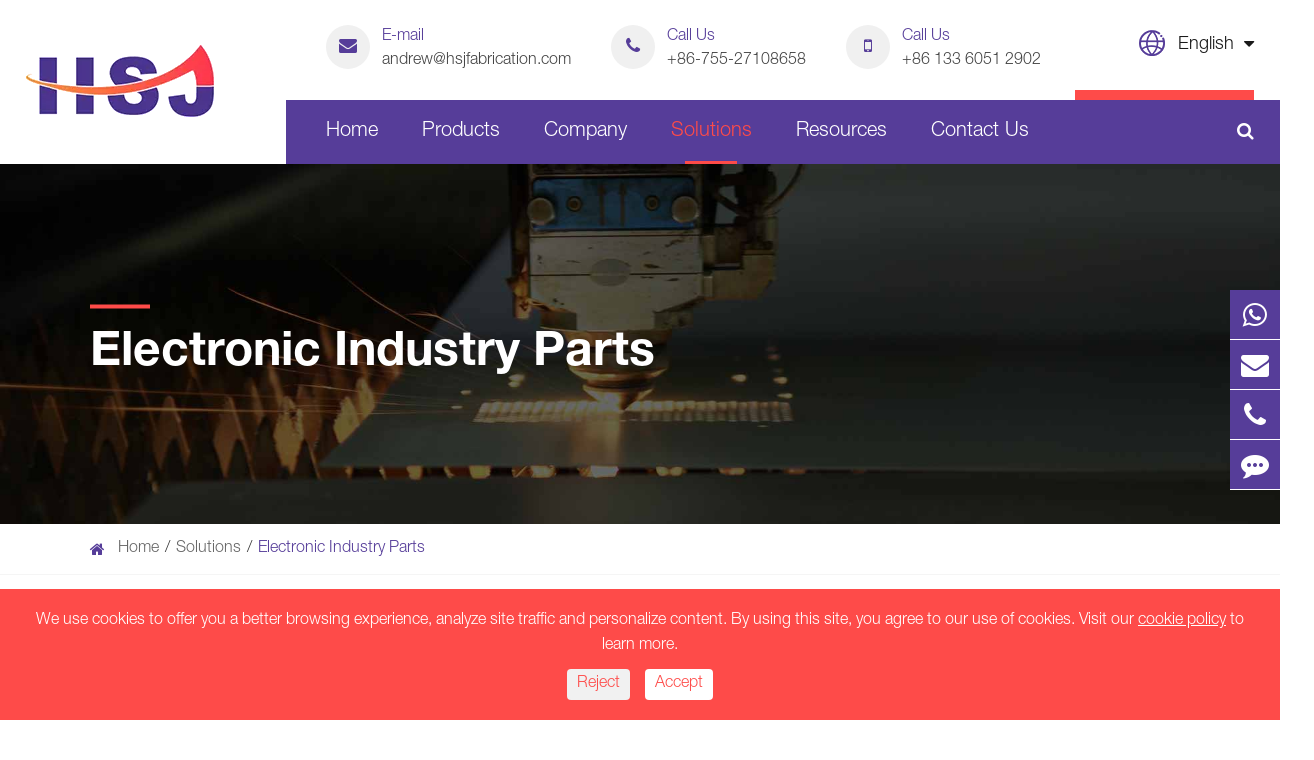

--- FILE ---
content_type: text/html; charset=utf-8
request_url: https://www.hsjfabrication.com/electronic-industry-parts/
body_size: 15337
content:
<!DOCTYPE html>
<html lang="en">

<head>
    <script>
        window.dataLayer = window.dataLayer || [];
        function gtag() { dataLayer.push(arguments); }
        gtag('consent', 'default', {
          'ad_storage': 'denied',
          'ad_user_data': 'denied',
          'ad_personalization': 'denied',
          'analytics_storage': 'denied'
        });
        // 1.a 其它可选的设置
        gtag('set', 'url_passthrough', true); // improve tracking via querystring info when consent is denied
        gtag('set', 'ads_data_redaction', true); // further remove ads click info when ad_storage is denied
    </script>
    <script>
        // 2. 根据用户之前是否同意的选项 在每个页面自动触发 代码同意追踪 及 cookie 
        if (localStorage['gtag.consent.option'] !== undefined) {
            const option = JSON.parse(localStorage['gtag.consent.option']);
            gtag('consent', 'update', option);
        }
    </script>
    <script>
        // 按钮的代码 给用户 同意 cookie 
        document.addEventListener('click', function (e) {
            const btnAcceptCookie = e.target.closest('[id="agree-btn"]');
            if (btnAcceptCookie === null) return;
            const option = {
                'analytics_storage': 'granted',
                'ad_storage': 'granted',
                'ad_user_data':'granted',
                'ad_personalization':'granted'
            };
            gtag('consent', 'update', option);
            // 3. 保存并记录用户是否同意的选项 以便下一页面自动选择是否同意 cookie
            localStorage['gtag.consent.option'] = JSON.stringify(option);
        });
    </script>
    <script>
        // 按钮的代码 给用户 拒绝 cookie 
        document.addEventListener('click', function (e) {
            const btnRejectCookie = e.target.closest('[id="reject-btn"]');
            if (btnRejectCookie === null) return;
            const option = {
                'analytics_storage': 'denied',
                'ad_storage': 'denied',
                'ad_user_data':'denied',
                'ad_personalization':'denied'
            };
            gtag('consent', 'update', option);
            // 3b. 移除之前保存的用户同意选项的记录 以便下一页面不再自动同意 cookie
            localStorage.removeItem('gtag.consent.option');
        });
    </script>
	<meta charset="utf-8">
	<meta http-equiv="X-UA-Compatible" content="IE=edge">
	<title>Electronic Industry Parts - Shenzhen HSJ Metal Fabrication Co., Ltd.</title>
	<meta name="description" content="We can customize Security monitoring metal box, Server power box, Electronic power box, metal stretching net, Shield cover (Copper-Nickel-Zinc Alloy shield cover), (Stainless steel stamping ),etc." />
	<meta name="keywords" content="" />
	<meta name="robots" content="noodp" />
	<meta name="viewport"
		content="width=device-width,initial-scale=1.0, minimum-scale=1.0, maximum-scale=1.0, user-scalable=no" />
	<link rel="shortcut icon" href="/favicon.ico" />
	<meta property="og:locale" content="en" />
	<meta property="og:type" content="website" />
	<meta property="og:title" content="Electronic Industry Parts - Shenzhen HSJ Metal Fabrication Co., Ltd." />
	<meta property="og:description" content="We can customize Security monitoring metal box, Server power box, Electronic power box, metal stretching net, Shield cover (Copper-Nickel-Zinc Alloy shield cover), (Stainless steel stamping ),etc." />
	<meta property="og:url" content="https://www.hsjfabrication.com/electronic-industry-parts/" />
	<meta property="og:site_name" content="Shenzhen HSJ Metal Fabrication Co., Ltd." />
	<meta name="twitter:card" content="summary" />
	<meta name="twitter:site" content="@Shenzhen HSJ Metal Fabrication Co., Ltd." />
	<meta name="twitter:description" content="We can customize Security monitoring metal box, Server power box, Electronic power box, metal stretching net, Shield cover (Copper-Nickel-Zinc Alloy shield cover), (Stainless steel stamping ),etc." />
	<meta name="twitter:title" content="Electronic Industry Parts - Shenzhen HSJ Metal Fabrication Co., Ltd." />
	<link rel="canonical" href="https://www.hsjfabrication.com/electronic-industry-parts/" />
	
		
		
		<link href="/themes/simple/css/index.min.css?v=1.6.0" rel="stylesheet" type="text/css" />
		<link href="/themes/simple/css/all.min.css?v=1.6.0" rel="stylesheet" type="text/css" />
		<!--<link href="/assets/css/pc-ff.css" rel="stylesheet" type="text/css" />-->
	<link rel="stylesheet" href="/assets/css/swiper.min.css">
	<script type="text/javascript" src="/assets/js/jquery-1.10.2.min.js"></script>
	<script src="/assets/js/swiper.min.js"></script>
	<script type="text/javascript" src="/assets/js/seajs/sea.js"></script>

    <!-- Google tag (gtag.js) -->
<script async src="https://www.googletagmanager.com/gtag/js?id=AW-16749575582">
</script>
<script>
  window.dataLayer = window.dataLayer || [];
  function gtag(){dataLayer.push(arguments);}
  gtag('js', new Date());

  gtag('config', 'AW-16749575582');
</script>
	
	<!-- Google Tag Manager -->
    <script>(function(w,d,s,l,i){w[l]=w[l]||[];w[l].push({'gtm.start':
    new Date().getTime(),event:'gtm.js'});var f=d.getElementsByTagName(s)[0],
    j=d.createElement(s),dl=l!='dataLayer'?'&l='+l:'';j.async=true;j.src=
    'https://www.googletagmanager.com/gtm.js?id='+i+dl;f.parentNode.insertBefore(j,f);
    })(window,document,'script','dataLayer','GTM-PQ4ZPDJ');</script>
    <!-- End Google Tag Manager -->
	
	<script>
			    if($(window).width()>768){
		        (function(){
                    var cs=document.createElement("link");
                    cs.type="text/css";
                    cs.rel="stylesheet";
                    cs.href="/assets/css/pc-ff.css";
                    document.head.appendChild(cs); 
              })();
		    }
			</script>
			<style>
			    .mt50{
			        margin-top: 50px;
			    }
			    .contents-wrap {
    width: 400px;
    max-width: 100%;
    background: #f1f1f1;
    padding: 20px;
    margin-bottom: 20px;
    margin-top: 30px;
}

.contents-wrap .hd span {
    margin-right: 5px;
}

.contents-wrap .hd a {
    color: @website-color;
    padding: 0 5px;
}

.h2-item {
    margin-left: 0;
}

.h3-item {
    margin-left: 20px;
    display: none;
}

#toc-list {}

#toc-list li {
    margin-top: 10px;
}

#references li {
    list-style-type: decimal;
    margin-bottom: 8px;
}



#references li a:hover {
    color: @website-color;
}

#references {
    padding-left: 20px;
}
			    .sep-homes-forms-boxs .sep-form .form-group.codes{
			        display: flex;
			    }
			    .sep-homes-forms-boxs .sep-form .form-group .captcha{
			        display: flex;
                    align-items: center;
                    padding: 10px 20px;
                    background: #563d99;
                    margin-left: 10px;
                    color: #fff;
                    min-width: 120px;
                    justify-content: center;
                    text-align: center;
			    }
			    .tops-hes{
			       height: 164px; 
			    }
			    .sep-header{
			        height: 164px;
			    }
			    .sep-header .rights-boxs{
			        height: 100px;
			    }
			    .sep-header .logo{
			        line-height: 164px;
			    }
			    .sep-banner .banner .list .b-covers .b-titles:before{
			        display: none;
			    }
			    .sep-header .top-emalls-titles{
			        margin-top: 25px;
			    }
			    .sep-header .globals{
			        margin-top: 25px;
			    }
			    .sep-header .top-us .mores{
			        margin-top: 25px;
			    }
			    .sep-header.onss .logo img{
			        width: auto;
			    }
			    .sep-homes-forms-boxs .sep-form .form-control.file .span{
			        position: absolute;
                    left: 48px;
                    top: 5px;
                    line-height: 30px;
                    color: #666;
                    z-index: 8;
			    }
			    .sep-homes-forms-boxs .sep-form .form-control.file .form-control{
			        position: absolute;
                    left: 0;
                    top: 0;
                    opacity: 0;
                    z-index: 20;
			    }
			    .richtext table tr td{
			        border: 1px solid #e6e6e6;
			        padding: 5px 20px;
			    }
			    img{
			        height: auto;
			    }
			    .sep-header .top-us .mores{
			            white-space: nowrap;
			    }
			    @media screen and (max-width: 1366px){
			        .sep-mainnav>ul>li {
                        margin: 0 30px;
                    }
                    .sep-mainnav>ul.ons1>li{
                        margin: 0 20px;
                    }
			    }
			@media screen and (max-width: 1280px){
			        .sep-mainnav>ul>li {
                        margin: 0 22px;
                    }
                    .sep-mainnav>ul.ons1>li{
                        margin: 0 10px;
                    }
			    }
			    @media screen and (max-width: 1200px){
			        .sep-header .logo{
			            width: 150px;
			        }
			        .sep-mainnav>ul>li {
                        margin: 0 10px;
                    }
                    .sep-banner .banner .list .b-covers .b-spans{
                        font-size: 16px;
                        line-height: 1.4;
                    }
			    }
			    
			    
			    @media screen and (max-width: 812px){
			        .sep-mainnav>ul>li {
                        margin: 0 10px;
                    }
                    .sep-mainnav>ul>li>a{
                        font-size: 16px;
                    }
                    .sep-mainnav>ul>li:nth-child(1){
                        display: none;
                    }
                    .sep-mainnav>ul.ons1>li>a{
                        font-size: 15px;
                    }
			    }
			    @media screen and (max-width: 667px){
			        .sep-solutions-ul-boxs .lis-boxs{
			            width: 100%;
			            padding: 0 20px;
			            left: 0;
    			    }
    			    
			    }
			    @media screen and (min-width: 1200px){
			        .sep-inner-banner .banner img{
			            min-height: 300px;
                        object-fit: cover;
			        }
			    }
			    @media screen and (min-width: 668px){
			        .sep-pro-boxs{
			            padding-top: 90px;
			            padding-bottom: 70px;
			        }
			        .sep-company-boxs{
			            padding-top: 90px;
			            padding-bottom: 90px;
			        }
			        .sep-fabrication-boxs{
			            padding-top: 90px;
			            padding-bottom: 90px;
			        }
			        .sep-solutions-boxs{
			            padding-top: 90px;
			            padding-bottom: 90px;
			        }
			        .sep-news{
			            padding-top: 90px;
			        }
			        .sep-homes-forms{
			            padding-top: 90px;
			            padding-bottom: 90px;
			        }
			    }
			</style>
						<style>
			    .form-control{
			        background: #fff;
			    }
			    .bq-inner-titles-boxs .subtitles{
			        width: auto;
                    float: left;
			    }
			</style>
			</head>

<body class="pres">
    <!-- Google Tag Manager (noscript) -->
<noscript><iframe src="https://www.googletagmanager.com/ns.html?id=GTM-PQ4ZPDJ"
height="0" width="0" style="display:none;visibility:hidden"></iframe></noscript>
<!-- End Google Tag Manager (noscript) -->


    	<header class="sep-header">
		<div class="h-tops">
			<div class="sep-container clearfix">
				<a href="/" class="logo lf">
					<img src="/uploads/image/20240621/17/hsj.webp" width="204" height="113" title="Shenzhen HSJ Metal Fabrication Co., Ltd." alt="Shenzhen HSJ Metal Fabrication Co., Ltd.">
				</a>
				<div class="texts-rights">
					<div class="rights-boxs">
						<div class="top-emalls-titles lf ons">
							<a class="span" href="mailto:andrew@hsjfabrication.com" title="andrew@hsjfabrication.com">
								<div class="i-boxs">
									<i class="fa fa-envelope" aria-hidden="true"></i>
								</div>
								<span class="t-titles">
									E-mail								</span>
								andrew@hsjfabrication.com							</a>
							<div class="span" title="+86-755-27108658">
								<div class="i-boxs">
									<i class="fa fa-phone" aria-hidden="true"></i>
								</div>
								<span class="t-titles">
									Call Us								</span>
								+86-755-27108658							</div>
							<div class="span" title="+86-755-27108658">
								<div class="i-boxs">
									<i class="fa fa-mobile" aria-hidden="true"></i>
								</div>
								<span class="t-titles">
									Call Us								</span>
								+86 133 6051 2902							</div>
						</div>
						<div class="globals">
							<div class="i-boxs">
								<img src="/themes/simple/img/i-global.png" title="Country" alt="Country">
							</div>
							<a href="javascript:void(0);" class="">English</a>
							<i class="fa fa-caret-down trans" aria-hidden="true"></i>
							<ul class="clearfix">
																								<li>
									<a href="http://www.hsjfabrication.com" title="English" class='b'><img src='/themes/simple/img/country/en.png'  width="32" height="22" title='Country' alt='Country' class='img'>English</a>
								</li>
																<li>
									<a href="http://jp.hsjfabrication.com" title="日本語" class='b'><img src='/themes/simple/img/country/ja.png'  width="32" height="22" title='Country' alt='Country' class='img'>日本語</a>
								</li>
																<li>
									<a href="http://fr.hsjfabrication.com" title="français" class='b'><img src='/themes/simple/img/country/fr.png'  width="32" height="22" title='Country' alt='Country' class='img'>français</a>
								</li>
																<li>
									<a href="http://de.hsjfabrication.com" title="Deutsch" class='b'><img src='/themes/simple/img/country/de.png'  width="32" height="22" title='Country' alt='Country' class='img'>Deutsch</a>
								</li>
																<li>
									<a href="http://es.hsjfabrication.com" title="Español" class='b'><img src='/themes/simple/img/country/es.png'  width="32" height="22" title='Country' alt='Country' class='img'>Español</a>
								</li>
																<li>
									<a href="http://it.hsjfabrication.com" title="italiano" class='b'><img src='/themes/simple/img/country/it.png'  width="32" height="22" title='Country' alt='Country' class='img'>italiano</a>
								</li>
																<li>
									<a href="http://ru.hsjfabrication.com" title="русский" class='b'><img src='/themes/simple/img/country/ru.png'  width="32" height="22" title='Country' alt='Country' class='img'>русский</a>
								</li>
																<li>
									<a href="http://pt.hsjfabrication.com" title="português" class='b'><img src='/themes/simple/img/country/pt.png'  width="32" height="22" title='Country' alt='Country' class='img'>português</a>
								</li>
																<li>
									<a href="http://sv.hsjfabrication.com" title="Svenska" class='b'><img src='/themes/simple/img/country/sv.png'  width="32" height="22" title='Country' alt='Country' class='img'>Svenska</a>
								</li>
																<li>
									<a href="http://el.hsjfabrication.com" title="Ελλάδα" class='b'><img src='/themes/simple/img/country/el.png'  width="32" height="22" title='Country' alt='Country' class='img'>Ελλάδα</a>
								</li>
																<li>
									<a href="http://nl.hsjfabrication.com" title="Nederland" class='b'><img src='/themes/simple/img/country/nl.png'  width="32" height="22" title='Country' alt='Country' class='img'>Nederland</a>
								</li>
															</ul>
						</div>
						<div class="top-us rts">
							<a href="/contact/" class="mores upps">
								<div class="i-imgs">
									<img src="/themes/simple/img/i-get.png" title="Contact Us" alt="Contact Us">
								</div>
								Contact Us							</a>
						</div>
					</div>
					<nav class="sep-mainnav clearfix">
						<div class="top-us rt"></div>
						<div class="sep-searchs-boxs rt">
							<i class="fa fa-search ons1" aria-hidden="true"></i>
					        <i class="fa fa-times ons2" aria-hidden="true"></i>
						</div>
						<ul class="lf ">
						                                	
                                                                					<li class=" ios">
        						<a href="/">
									Home   <i></i>
								</a>
								
															</li>
												        	
                                                                					<li class=" ljz-boxs">
        						<a href="/products/">
									Products   <i></i>
								</a>
								
																								<div class="home-pro-ul sep-container">
									<div class="boxs flex">
										<div class="sep-container clearfix">
											<div class="lis-boxs flexs">
											    												<a href="/sheet-metal-laser-cutting/" class="t-lists">
													<div class="thumbs gtj-img gtj-ons" data-src="/uploads/image/20240619/16/sheet-metal-laser-cutting.webp" data-alt="Laser Cutting Parts">
													</div>
													<div class="titles-a">
														Laser Cutting Parts													</div>
												</a>
																								<a href="/sheet-metal-bending/" class="t-lists">
													<div class="thumbs gtj-img gtj-ons" data-src="/uploads/image/20240619/17/sheet-metal-bending.webp" data-alt="Sheet Metal Bending Parts">
													</div>
													<div class="titles-a">
														Sheet Metal Bending Parts													</div>
												</a>
																								<a href="/sheet-metal-stampings/" class="t-lists">
													<div class="thumbs gtj-img gtj-ons" data-src="/uploads/image/20240619/17/sheet-metal-stamping.webp" data-alt="Stamping Parts">
													</div>
													<div class="titles-a">
														Stamping Parts													</div>
												</a>
																								<a href="/sheet-metal-welding/" class="t-lists">
													<div class="thumbs gtj-img gtj-ons" data-src="/uploads/image/20240619/18/sheet-metal-welding.webp" data-alt="Sheet Metal Welding Parts">
													</div>
													<div class="titles-a">
														Sheet Metal Welding Parts													</div>
												</a>
																								<a href="/cnc-metal-parts/" class="t-lists">
													<div class="thumbs gtj-img gtj-ons" data-src="/uploads/image/20240619/18/cnc-metal-parts.webp" data-alt="CNC Machining Parts">
													</div>
													<div class="titles-a">
														CNC Machining Parts													</div>
												</a>
																								<a href="/sheet-metal-chassis/" class="t-lists">
													<div class="thumbs gtj-img gtj-ons" data-src="/uploads/image/20240619/18/sheet-metal-chassis.webp" data-alt="Sheet Metal Chassis">
													</div>
													<div class="titles-a">
														Sheet Metal Chassis													</div>
												</a>
																								<a href="/sheet-metal-cabinets/" class="t-lists">
													<div class="thumbs gtj-img gtj-ons" data-src="/uploads/image/20240619/18/sheet-metal-cabinets.webp" data-alt="Sheet Metal Cabinets">
													</div>
													<div class="titles-a">
														Sheet Metal Cabinets													</div>
												</a>
																								<a href="/plastic-manufacturing/" class="t-lists">
													<div class="thumbs gtj-img gtj-ons" data-src="/uploads/image/20240619/18/plastic-manufacturing_1718793544.webp" data-alt="Plastic Parts">
													</div>
													<div class="titles-a">
														Plastic Parts													</div>
												</a>
																							</div>
										</div>
									</div>
								</div>
																							</li>
												        	
                                                                					<li class=" ios">
        						<a href="/company/">
									Company   <i></i>
								</a>
								
																						            <ul class="ul">
                								                    								                    								                    								                    								                    								                    								    <li>
                								        <a href="/faq.html">FAQ                								        
                								        </a>
                								                        								    </li>
                								                    								                    								</ul>
                																			</li>
												        	
                                                                					<li class="active ios">
        						<a href="/solutions/">
									Solutions   <i></i>
								</a>
								
																						            <ul class="ul">
                								                    								                    								    <li>
                								        <a href="/server-sheet-metal-fittings/">Server Sheet Metal Fittings                								        
                								        </a>
                								                        								    </li>
                								                    								                    								                    								    <li>
                								        <a href="/robot-internal-parts/">Robot Internal Parts                								        
                								        </a>
                								                        								    </li>
                								                    								                    								                    								    <li>
                								        <a href="/avionics-metal-parts/">Avionics Metal Parts                								        
                								        </a>
                								                        								    </li>
                								                    								                    								                    								    <li>
                								        <a href="/automotive-metal-parts/">Automotive Metal Parts                								        
                								        </a>
                								                        								    </li>
                								                    								                    								                    								    <li>
                								        <a href="/electronic-industry-parts/">Electronic Industry Parts                								        
                								        </a>
                								                        								    </li>
                								                    								                    								                    								    <li>
                								        <a href="/home-application/">Home Application                								        
                								        </a>
                								                        								    </li>
                								                    								                    								                    								    <li>
                								        <a href="/medical-equipment/">Medical Equipment                								        
                								        </a>
                								                        								    </li>
                								                    								                    								                    								    <li>
                								        <a href="/sheet-metal-chassis-fasteners/">Sheet Metal Chassis Fasteners                								        
                								        </a>
                								                        								    </li>
                								                    								                    								</ul>
                																			</li>
												        	
                                                                					<li class=" ios">
        						<a href="/video/">
									Resources   <i></i>
								</a>
								
																						            <ul class="ul">
                								                    								                    								    <li>
                								        <a href="/video/">Video                								        
                								        </a>
                								                        								    </li>
                								                    								                    								                    								    <li>
                								        <a href="/pdf/">PDF                								        
                								        </a>
                								                        								    </li>
                								                    								                    								                    								    <li>
                								        <a href="/blog/">Blog                								        
                								        </a>
                								                        								    </li>
                								                    								                    								</ul>
                																			</li>
												        	
                                                                					<li class=" ios">
        						<a href="/contact/">
									Contact Us   <i></i>
								</a>
								
															</li>
												        							
						</ul>
					</nav>
				</div>

			</div>
		</div>
		<div class="forms trans clearfix">
			<div class="forms-boxs clearfix">
				<div class="sep-container clearfix">
					<form class="trans" name="search" method="get" action="/search">
						<input type="text" name="q" placeholder='Search' value="" />
						<button type="submit" value="submit" rel="twos">
							<i class="fa fa-search" aria-hidden="true"></i>
						</button>
					</form>
				</div>
			</div>
		</div>
	</header>
	<div class="tops-hes"></div>
	<script>
		$(".sep-mainnav>ul>li").hover(function(){
				$(this).find(".ul").stop().show();
				$(this).find(".home-pro-ul").addClass("ons");
				$(this).siblings().addClass("ons");
			},function(){
				$(this).find(".ul").stop().hide();
				$(this).find(".home-pro-ul").removeClass("ons");
				$(this).siblings().removeClass("ons");
		});
		$(".header-nav ul li>.home-pro-ul .li-lists .li-lists-titles").hover(function(){
			var i=$(this).index();
			$(this).addClass("active").siblings().removeClass("active");
			$(".header-nav ul li>.home-pro-ul .lis-boxs .li-lists-bottoms").eq(i).addClass("active").siblings().removeClass("active");
		});
		$(".sep-header .sep-searchs-boxs").click(function(){
			if(!$(this).hasClass("ons")){
				$(this).addClass("ons");
				$(".sep-header .forms").addClass("ons");
			}else{
				$(this).removeClass("ons");
				$(".sep-header .forms").removeClass("ons");
			}
		});
	</script>
	<!-- Mobile screen under 640px  start-->
		<div class="sep-lx-header-mb">
			<div class="box-wrap clearfix">
				<a href="/" class="logos" data-src="/uploads/image/20240621/17/hsj.webp" data-alt="Shenzhen HSJ Metal Fabrication Co., Ltd.">
				    <img src="/uploads/image/20240621/17/hsj.webp" width="204" height="113" title="Shenzhen HSJ Metal Fabrication Co., Ltd." alt="Shenzhen HSJ Metal Fabrication Co., Ltd.">
				</a>
				<ul class='clearfix rt'>
				    <li>
				        <a href="mailto:andrew@hsjfabrication.com">
				            <i class="fa fa-envelope cors" aria-hidden="true"></i>
				        </a>
						
					</li>
					<li id="global" class="hide">
						EN						<ul class="multi-language">
																			    	<li>
								<a href="https://www.hsjfabrication.com">
									English								</a>
							</li>
												    	<li>
								<a href="https://jp.hsjfabrication.com">
									日本語								</a>
							</li>
												    	<li>
								<a href="https://fr.hsjfabrication.com">
									français								</a>
							</li>
												    	<li>
								<a href="https://de.hsjfabrication.com">
									Deutsch								</a>
							</li>
												    	<li>
								<a href="https://es.hsjfabrication.com">
									Español								</a>
							</li>
												    	<li>
								<a href="https://it.hsjfabrication.com">
									italiano								</a>
							</li>
												    	<li>
								<a href="https://ru.hsjfabrication.com">
									русский								</a>
							</li>
												    	<li>
								<a href="https://pt.hsjfabrication.com">
									português								</a>
							</li>
												    	<li>
								<a href="https://sv.hsjfabrication.com">
									Svenska								</a>
							</li>
												    	<li>
								<a href="https://el.hsjfabrication.com">
									Ελλάδα								</a>
							</li>
												    	<li>
								<a href="https://nl.hsjfabrication.com">
									Nederland								</a>
							</li>
													</ul>
					</li>
					<li id="headerSearch">
						<i class="fa fa-search" aria-hidden="true"></i>
					</li>
					<li id="menu">
						<i class="" aria-hidden="true">
						    <span></span>
						    <span class="ons1"></span>
						</i>
					</li>
				</ul>
			</div>
		</div>
		<div class="sep-shadow"></div>
		<div class="sep-search-box">
			<i class="i-closes" aria-hidden="true"></i>
			<form name="search" method="get" action="/search">
				<input type="text" name="q" class="form-control"  />
				<button type="submit" class='top-btn btn text-capitalize'>
					<i class="i-searchs"></i>
					Search				</button>
			</form>
		</div>
		<div class="sep-menu-box">
			<div class="top clearfix">
				<div id="menuClose" class="lf">
					<i class="i-closes"></i>
				</div>
				<a href="/" class="logos" data-src="/uploads/image/20240621/17/hsj.webp" data-alt="Shenzhen HSJ Metal Fabrication Co., Ltd.">
				    <img src="/uploads/image/20240621/17/hsj.webp" width="204" height="113" title="Shenzhen HSJ Metal Fabrication Co., Ltd." alt="Shenzhen HSJ Metal Fabrication Co., Ltd.">
				</a>
			</div>
			<div class="bottom">
				<ul class="menu-item">
				    				    				    				    				    					<li>
						<div class="box">
							<a href="/">Home</a>
													</div>
						
											</li>
									    				    				    					<li>
						<div class="box">
							<a href="/products/">Products</a>
														<i></i>
													</div>
						
												<ul>
						    
						    						    							<li>
								<a href='/sheet-metal-laser-cutting/'>
                                    Laser Cutting Parts                                </a>
							</li>
																				    							<li>
								<a href='/sheet-metal-bending/'>
                                    Sheet Metal Bending Parts                                </a>
							</li>
																				    							<li>
								<a href='/sheet-metal-stampings/'>
                                    Stamping Parts                                </a>
							</li>
																				    							<li>
								<a href='/sheet-metal-welding/'>
                                    Sheet Metal Welding Parts                                </a>
							</li>
																				    							<li>
								<a href='/cnc-metal-parts/'>
                                    CNC Machining Parts                                </a>
							</li>
																				    							<li>
								<a href='/sheet-metal-chassis/'>
                                    Sheet Metal Chassis                                </a>
							</li>
																				    							<li>
								<a href='/sheet-metal-cabinets/'>
                                    Sheet Metal Cabinets                                </a>
							</li>
																				    							<li>
								<a href='/plastic-manufacturing/'>
                                    Plastic Parts                                </a>
							</li>
																				</ul>
											</li>
									    				    				    					<li>
						<div class="box">
							<a href="/company/">Company</a>
														<i></i>
													</div>
						
												<ul>
						    
						    						    													    													    							<li>
								<a href='/faq.html'>
                                    FAQ                                </a>
							</li>
																				</ul>
											</li>
									    				    				    					<li>
						<div class="box">
							<a href="/solutions/">Solutions</a>
														<i></i>
													</div>
						
												<ul>
						    
						    						    							<li>
								<a href='/server-sheet-metal-fittings/'>
                                    Server Sheet Metal Fittings                                </a>
							</li>
																				    							<li>
								<a href='/robot-internal-parts/'>
                                    Robot Internal Parts                                </a>
							</li>
																				    							<li>
								<a href='/avionics-metal-parts/'>
                                    Avionics Metal Parts                                </a>
							</li>
																				    							<li>
								<a href='/automotive-metal-parts/'>
                                    Automotive Metal Parts                                </a>
							</li>
																				    							<li>
								<a href='/electronic-industry-parts/'>
                                    Electronic Industry Parts                                </a>
							</li>
																				    							<li>
								<a href='/home-application/'>
                                    Home Application                                </a>
							</li>
																				    							<li>
								<a href='/medical-equipment/'>
                                    Medical Equipment                                </a>
							</li>
																				    							<li>
								<a href='/sheet-metal-chassis-fasteners/'>
                                    Sheet Metal Chassis Fasteners                                </a>
							</li>
																				</ul>
											</li>
									    				    				    					<li>
						<div class="box">
							<a href="/video/">Resources</a>
														<i></i>
													</div>
						
												<ul>
						    
						    						    							<li>
								<a href='/video/'>
                                    Video                                </a>
							</li>
																				    							<li>
								<a href='/pdf/'>
                                    PDF                                </a>
							</li>
																				    							<li>
								<a href='/blog/'>
                                    Blog                                </a>
							</li>
																				</ul>
											</li>
									    				    				    					<li>
						<div class="box">
							<a href="/contact/">Contact Us</a>
													</div>
						
											</li>
										 
				</ul>
				
			</div>
		</div>
		<!-- Mobile screen under 640px end -->
<div class="sep-inner-body clearfix">
    	<div class="sep-inner-banner">
			<div class="banner">
				<img src="/themes/simple/img/bq-inner-01.jpg" title="Electronic Industry Parts" alt="Electronic Industry Parts">
																												</div>
			<div class="b-covers sep-container ">
				<div class="boxs">
					<h1 class="b-titles gtj-ff-bold">
						Electronic Industry Parts					</h1>
				</div>
			</div>
		</div>
		<div class="sep-breadcrumb">
			<div class="sep-container">
				<div class="breadcrumb-boxs">
					<i class="fa fa-home"></i>
					<ul class="breadcrumb"><li><a href="/">Home</a></li><li><a href="/solutions/" title="Solutions">Solutions</a></li><li><a href="/electronic-industry-parts/" title="Electronic Industry Parts">Electronic Industry Parts</a></li></ul><script type="application/ld+json">{"@context":"https:\/\/schema.org","@type":"BreadcrumbList","itemListElement":[{"@type":"ListItem","position":1,"item":{"@id":"https:\/\/www.hsjfabrication.com\/","name":"Home"}},{"@type":"ListItem","position":2,"item":{"@id":"https:\/\/www.hsjfabrication.com\/solutions\/","name":"Solutions"}}]}</script>				</div>
			</div>
		</div>
		<div class="sep-pages-boxs clearfix">
			<div class="sep-container clearfix">
				<div class="flexs claerfix" id="hsj-nexts">
					<div class="hsj-lefts">
					    <div class="richtext">
						    <p>we can customize Security monitoring metal box, Server power box, Electronic power box, metal stretching net, Shield cover (Copper-Nickel-Zinc Alloy shield cover), (Stainless steel stamping ) shrapnel.</p><p><br/></p><p>The hardware shrapnel we have made in the electronics industry is made of stainless steel or manganese steel after numerical control molding. It is an important part of switches or electronic products. Thanks to the continuity of the metal dome, there is a good elasticity between the operator and the product. At the same time, using the stable resilience of the steel sheet and the long life, the operator is provided with high-quality tactile feedback. Precision electronic chassis, electronic metal parts, bakelite, and CNC parts are also manufactured.</p><p><br/></p>						</div>
					    						<div class="bq-inner-solution-ul-boxs clearfix ons">
							<ul class="clearfix flexs">
							    
							    					            					            								<li class="clearfix">
									<div class="thumbs wids pres ">
									    <a href="/security-monitoring-metal-box.html">
									        <img src="/uploads/image/20190905/16/security-monitoring-metal-box.jpg" class="trans1" title="Security Monitoring Metal Box" alt="Security Monitoring Metal Box">
									    </a>
        								        							</div>
									<div class="lis-boxs">
										<a href="/security-monitoring-metal-box.html" class="titles-a gtj-ff-bold">
											Security Monitoring Metal Box										</a>
										<div class="spans ons">
										    Security monitoring metal box is easy to install, flexible to use, easy to maintain.										</div>
										<div class="mores-boxs">
											<a href="/security-monitoring-metal-box.html" class="mores upps">
												REARD MORE <i class="fa fa-angle-right" aria-hidden="true"></i>
											</a>
										</div>
									</div>
								</li>
														        					            								<li class="clearfix">
									<div class="thumbs wids pres ">
									    <a href="/server-power-box.html">
									        <img src="/uploads/image/20190905/16/server-power-box.jpg" class="trans1" title="Server Power Box" alt="Server Power Box">
									    </a>
        								        							</div>
									<div class="lis-boxs">
										<a href="/server-power-box.html" class="titles-a gtj-ff-bold">
											Server Power Box										</a>
										<div class="spans ons">
										    Server power box provides space for power supply, motherboard, various expansion boards, floppy disk drives, optical drives, hard drives, and other storage devices, and through the support of metal pa...										</div>
										<div class="mores-boxs">
											<a href="/server-power-box.html" class="mores upps">
												REARD MORE <i class="fa fa-angle-right" aria-hidden="true"></i>
											</a>
										</div>
									</div>
								</li>
														        					            								<li class="clearfix">
									<div class="thumbs wids pres ">
									    <a href="/electronic-power-box.html">
									        <img src="/uploads/image/20190905/16/electronic-power-box-1.jpg" class="trans1" title="Electronic Power Box" alt="Electronic Power Box">
									    </a>
        								        							</div>
									<div class="lis-boxs">
										<a href="/electronic-power-box.html" class="titles-a gtj-ff-bold">
											Electronic Power Box										</a>
										<div class="spans ons">
										    The main function of the power box is to install the control board of the circuit controller, which is widely used.										</div>
										<div class="mores-boxs">
											<a href="/electronic-power-box.html" class="mores upps">
												REARD MORE <i class="fa fa-angle-right" aria-hidden="true"></i>
											</a>
										</div>
									</div>
								</li>
														        					            								<li class="clearfix">
									<div class="thumbs wids pres ">
									    <a href="/metal-stretching-net.html">
									        <img src="/uploads/image/20190905/16/metal-stretching-net-1.jpg" class="trans1" title="Metal Stretching Net" alt="Metal Stretching Net">
									    </a>
        								        							</div>
									<div class="lis-boxs">
										<a href="/metal-stretching-net.html" class="titles-a gtj-ff-bold">
											Metal Stretching Net										</a>
										<div class="spans ons">
										    Top cover heat dissipation structure and vehicle. The roof heat dissipation structure includes a ventilation duct extending from the engine compartment toward a top of the vehicle, the vent...										</div>
										<div class="mores-boxs">
											<a href="/metal-stretching-net.html" class="mores upps">
												REARD MORE <i class="fa fa-angle-right" aria-hidden="true"></i>
											</a>
										</div>
									</div>
								</li>
														        					            								<li class="clearfix">
									<div class="thumbs wids pres ">
									    <a href="/shield-white-copper-shield.html">
									        <img src="/uploads/image/20190905/16/shield-cover---copper-nickel-zinc-alloy-shield-cover-1.jpg" class="trans1" title="Shield - White Copper Shield" alt="Shield - White Copper Shield">
									    </a>
        								        							</div>
									<div class="lis-boxs">
										<a href="/shield-white-copper-shield.html" class="titles-a gtj-ff-bold">
											Shield - White Copper Shield										</a>
										<div class="spans ons">
										    It is made of imported Copper-Nickel-Zinc Alloy by stamping and processing under the premise of low material consumption.It has good rigidity, high strength, uniform size with the same module, and goo...										</div>
										<div class="mores-boxs">
											<a href="/shield-white-copper-shield.html" class="mores upps">
												REARD MORE <i class="fa fa-angle-right" aria-hidden="true"></i>
											</a>
										</div>
									</div>
								</li>
														        					            								<li class="clearfix">
									<div class="thumbs wids pres ">
									    <a href="/stainless-steel-stamping-shrapnel.html">
									        <img src="/uploads/image/20190905/16/stainless-steel-turning-auto-part-1_1567673572.jpg" class="trans1" title="Stainless Steel Stamping - Shrapnel" alt="Stainless Steel Stamping - Shrapnel">
									    </a>
        								        							</div>
									<div class="lis-boxs">
										<a href="/stainless-steel-stamping-shrapnel.html" class="titles-a gtj-ff-bold">
											Stainless Steel Stamping - Shrapnel										</a>
										<div class="spans ons">
										    Stainless steel stamping parts - shrapnel, mainly metal or non-metal sheet, by the pressure of the press, through the stamping die formed, it has low material consumption, light weight, good rigidity,...										</div>
										<div class="mores-boxs">
											<a href="/stainless-steel-stamping-shrapnel.html" class="mores upps">
												REARD MORE <i class="fa fa-angle-right" aria-hidden="true"></i>
											</a>
										</div>
									</div>
								</li>
														        					            								<li class="clearfix">
									<div class="thumbs wids pres ">
									    <a href="/stainless-steel-stamping-shrapnels.html">
									        <img src="/uploads/image/20190916/16/stainless-steel-stamping-shrapnel.jpg" class="trans1" title="Precision CNC Lathe Turning Parts" alt="Precision CNC Lathe Turning Parts">
									    </a>
        								        							</div>
									<div class="lis-boxs">
										<a href="/stainless-steel-stamping-shrapnels.html" class="titles-a gtj-ff-bold">
											Precision CNC Lathe Turning Parts										</a>
										<div class="spans ons">
										    Relay stampingStamping material: stainless steel, galvanized sheet, aluminum alloy, etc.Application industry: automotive electronics, new energy, communications equipment, medical electronics, etc.Sta...										</div>
										<div class="mores-boxs">
											<a href="/stainless-steel-stamping-shrapnels.html" class="mores upps">
												REARD MORE <i class="fa fa-angle-right" aria-hidden="true"></i>
											</a>
										</div>
									</div>
								</li>
														        							</ul>
						</div>
						
						
					</div>
					<div class="hsj-rights">
						<div class="sep-sidebar">
    							<a href="/solutions/" class="hsj-diderbar-titles">
								Solutions							</a>
							<div class="sep-sidebar-ul-boxs">
								<ul>
								            		                            		                            							<li class="">
    							    										<a href="/server-sheet-metal-fittings/">
											<div class="i-boxs">
												<i class="fa fa-angle-right" aria-hidden="true"></i>
											</div>
											Server Sheet Metal Fittings										</a>
										
									</li>
																		        		                            							<li class="">
    							    										<a href="/robot-internal-parts/">
											<div class="i-boxs">
												<i class="fa fa-angle-right" aria-hidden="true"></i>
											</div>
											Robot Internal Parts										</a>
										
									</li>
																		        		                            							<li class="">
    							    										<a href="/avionics-metal-parts/">
											<div class="i-boxs">
												<i class="fa fa-angle-right" aria-hidden="true"></i>
											</div>
											Avionics Metal Parts										</a>
										
									</li>
																		        		                            							<li class="">
    							    										<a href="/automotive-metal-parts/">
											<div class="i-boxs">
												<i class="fa fa-angle-right" aria-hidden="true"></i>
											</div>
											Automotive Metal Parts										</a>
										
									</li>
																		        		                            							<li class="active activess">
    							    										<a href="/electronic-industry-parts/">
											<div class="i-boxs">
												<i class="fa fa-angle-right" aria-hidden="true"></i>
											</div>
											Electronic Industry Parts										</a>
										
									</li>
																		        		                            							<li class="">
    							    										<a href="/home-application/">
											<div class="i-boxs">
												<i class="fa fa-angle-right" aria-hidden="true"></i>
											</div>
											Home Application										</a>
										
									</li>
																		        		                            							<li class="">
    							    										<a href="/medical-equipment/">
											<div class="i-boxs">
												<i class="fa fa-angle-right" aria-hidden="true"></i>
											</div>
											Medical Equipment										</a>
										
									</li>
																		        		                            							<li class="">
    							    										<a href="/sheet-metal-chassis-fasteners/">
											<div class="i-boxs">
												<i class="fa fa-angle-right" aria-hidden="true"></i>
											</div>
											Sheet Metal Chassis Fasteners										</a>
										
									</li>
																										</ul>
							</div>
																					<a href="/products/" class="hsj-diderbar-titles">
								Products							</a>
							<div class="sep-sidebar-ul-boxs">
								<ul>
								            		                            							<li class="">
    							    										<a href="/sheet-metal-laser-cutting/">
											<div class="i-boxs ons">
												<i class="fa fa-angle-right" aria-hidden="true"></i>
											</div>
											Laser Cutting Parts										</a>
																				<ul class="clearfix">
        								                 									<li class="">
            										<a href="/products/sheet-metal-laser-cutting-and-welding-parts.html">
            										    Sheet Metal Laser Cutting And Welding Parts            										</a>
            									</li>
            									            									<li class="">
            										<a href="/products/precision-sheet-metal-cabinet.html">
            										    Precision Sheet Metal Cabinet            										</a>
            									</li>
            									            									<li class="">
            										<a href="/products/sus-parts-laser-cutting.html">
            										    Sheet Metal Chassis            										</a>
            									</li>
            									            									<li class="">
            										<a href="/products/precision-sheet-metal-server-cabinet.html">
            										    Precision Sheet Metal Server Cabinet            										</a>
            									</li>
            									            									<li class="">
            										<a href="/products/perforated-sheet-metal-panels.html">
            										    Perforated Sheet Metal Panels            										</a>
            									</li>
            									            									<li class="">
            										<a href="/products/stainless-steel-laser-cutting.html">
            										    Stainless Steel Laser Cutting            										</a>
            									</li>
            									            									<li class="">
            										<a href="/products/bending-perforated-aluminium-sheet.html">
            										    Bending Perforated Aluminium Sheet            										</a>
            									</li>
            									            									<li class="">
            										<a href="/products/steel-laser-cutting-service.html">
            										    Steel Laser Cutting Service            										</a>
            									</li>
            									            									<li class="">
            										<a href="/products/laser-carving-plate.html">
            										    Laser Carving Plate            										</a>
            									</li>
            									            									<li class="">
            										<a href="/products/simple-mold-forming.html">
            										    Simple Mold Forming            										</a>
            									</li>
            									            							</ul>
            																</li>
									        							<li class="">
    							    										<a href="/sheet-metal-bending/">
											<div class="i-boxs ons">
												<i class="fa fa-angle-right" aria-hidden="true"></i>
											</div>
											Sheet Metal Bending Parts										</a>
																				<ul class="clearfix">
        								                 									<li class="">
            										<a href="/products/bending-fabrication-customized-parts.html">
            										    Bending Fabrication Customized Parts            										</a>
            									</li>
            									            									<li class="">
            										<a href="/products/bending-metal-plate.html">
            										    Bending Metal Plate            										</a>
            									</li>
            									            									<li class="">
            										<a href="/products/custom-bending-electronic-enclosure.html">
            										    Custom Bending Electronic Enclosure            										</a>
            									</li>
            									            									<li class="">
            										<a href="/products/machined-enclosures.html">
            										    Metal Silkscreen Parts            										</a>
            									</li>
            									            									<li class="">
            										<a href="/products/powder-coating-metal-cabinet.html">
            										    Powder Coating Metal Cabinet            										</a>
            									</li>
            									            									<li class="">
            										<a href="/products/custom-precision-metal-fabricated-electronic-enclo.html">
            										    Custom Precision Metal Fabricated Electronic Enclosure            										</a>
            									</li>
            									            									<li class="">
            										<a href="/products/bending-forming-box.html">
            										    Bending Forming Box            										</a>
            									</li>
            									            									<li class="">
            										<a href="/products/electronic-enclosures.html">
            										    Electronic Enclosures            										</a>
            									</li>
            									            									<li class="">
            										<a href="/products/small-bending-parts.html">
            										    Small Bending Parts            										</a>
            									</li>
            									            									<li class="">
            										<a href="/products/electroplated-anodized-enclosure.html">
            										    Electroplated & Anodized Enclosure            										</a>
            									</li>
            									            							</ul>
            																</li>
									        							<li class="">
    							    										<a href="/sheet-metal-stampings/">
											<div class="i-boxs ons">
												<i class="fa fa-angle-right" aria-hidden="true"></i>
											</div>
											Stamping Parts										</a>
																				<ul class="clearfix">
        								                 									<li class="">
            										<a href="/products/metal-speaker-cover.html">
            										    Metal Speaker cover            										</a>
            									</li>
            									            									<li class="">
            										<a href="/products/metal-shielding-covers.html">
            										    Metal Shielding Covers            										</a>
            									</li>
            									            									<li class="">
            										<a href="/products/stamping-panel-parts.html">
            										    Stamping Panel Parts            										</a>
            									</li>
            									            									<li class="">
            										<a href="/products/custom-sheet-metal-stamping-fabrication.html">
            										    Custom Sheet Metal Stamping Fabrication            										</a>
            									</li>
            									            									<li class="">
            										<a href="/products/stamping-computer-enclosures.html">
            										    Stamping Computer Enclosures            										</a>
            									</li>
            									            									<li class="">
            										<a href="/products/combined-electronic-enclosures.html">
            										    Combined Electronic Enclosures            										</a>
            									</li>
            									            									<li class="">
            										<a href="/products/secc-stamping-forming-shell.html">
            										    SECC Stamping & Forming Shell            										</a>
            									</li>
            									            									<li class="">
            										<a href="/products/custom-forming-parts.html">
            										    Custom Forming Parts            										</a>
            									</li>
            									            									<li class="">
            										<a href="/products/precision-metal-stamping.html">
            										    Precision Metal Stamping            										</a>
            									</li>
            									            							</ul>
            																</li>
									        							<li class="">
    							    										<a href="/sheet-metal-welding/">
											<div class="i-boxs ons">
												<i class="fa fa-angle-right" aria-hidden="true"></i>
											</div>
											Sheet Metal Welding Parts										</a>
																				<ul class="clearfix">
        								                 									<li class="">
            										<a href="/products/laser-welding-sheet.html">
            										    Laser Welding Sheet            										</a>
            									</li>
            									            									<li class="">
            										<a href="/products/custom-laser-welded-parts.html">
            										    Metal Silkscreen Parts            										</a>
            									</li>
            									            									<li class="">
            										<a href="/products/laser-welding-fabrication.html">
            										    Laser Welding Fabrication            										</a>
            									</li>
            									            									<li class="">
            										<a href="/products/welding-hybrid-enclosures.html">
            										    Welding Hybrid Enclosures            										</a>
            									</li>
            									            							</ul>
            																</li>
									        							<li class="">
    							    										<a href="/cnc-metal-parts/">
											<div class="i-boxs ons">
												<i class="fa fa-angle-right" aria-hidden="true"></i>
											</div>
											CNC Machining Parts										</a>
																				<ul class="clearfix">
        								                 									<li class="">
            										<a href="/products/cnc-custom-aluminum-parts.html">
            										    CNC Custom Aluminum Parts            										</a>
            									</li>
            									            									<li class="">
            										<a href="/products/cnc-machining-plastic-parts.html">
            										    CNC Machining Plastic Parts            										</a>
            									</li>
            									            									<li class="">
            										<a href="/products/high-precision-cnc-parts.html">
            										    Electrical Enclosure Assembly            										</a>
            									</li>
            									            									<li class="">
            										<a href="/products/multi-axis-cnc-parts.html">
            										    Multi Axis CNC Parts            										</a>
            									</li>
            									            									<li class="">
            										<a href="/products/sheet-metal-panel.html">
            										    Sheet Metal Panel            										</a>
            									</li>
            									            									<li class="">
            										<a href="/products/cnc-stainless-steel-parts.html">
            										    CNC Stainless Steel Parts            										</a>
            									</li>
            									            									<li class="">
            										<a href="/products/custom-aluminum-parts/">
            										    Custom Aluminum Parts            										</a>
            									</li>
            									            							</ul>
            																</li>
									        							<li class="">
    							    										<a href="/sheet-metal-chassis/">
											<div class="i-boxs ons">
												<i class="fa fa-angle-right" aria-hidden="true"></i>
											</div>
											Sheet Metal Chassis										</a>
																				<ul class="clearfix">
        								                 									<li class="">
            										<a href="/products/sheet-metal-chassiscabinet-parts.html">
            										    Sheet Metal Chassis&Cabinet Parts            										</a>
            									</li>
            									            									<li class="">
            										<a href="/products/sheet-metal-chassis-parts.html">
            										    Sheet Metal Chassis Parts            										</a>
            									</li>
            									            									<li class="">
            										<a href="/products/sheet-metal-chassises.html">
            										    Sheet Metal Chassises            										</a>
            									</li>
            									            									<li class="">
            										<a href="/products/custom-metal-chassis.html">
            										    Custom Metal Chassis            										</a>
            									</li>
            									            									<li class="">
            										<a href="/products/galvanized-metal-enclosure.html">
            										    Galvanized Metal Enclosure            										</a>
            									</li>
            									            							</ul>
            																</li>
									        							<li class="">
    							    										<a href="/sheet-metal-cabinets/">
											<div class="i-boxs ons">
												<i class="fa fa-angle-right" aria-hidden="true"></i>
											</div>
											Sheet Metal Cabinets										</a>
																				<ul class="clearfix">
        								                 									<li class="">
            										<a href="/products/atm-cabinet-metal-equipment.html">
            										    ATM cabinet metal equipment            										</a>
            									</li>
            									            									<li class="">
            										<a href="/products/precision-sheet-metal-cabinets.html">
            										    Precision Sheet Metal Cabinets            										</a>
            									</li>
            									            									<li class="">
            										<a href="/products/aluminum-anodizing-enclosures.html">
            										    Aluminum & Anodizing Enclosures            										</a>
            									</li>
            									            							</ul>
            																</li>
									        							<li class="">
    							    										<a href="/plastic-manufacturing/">
											<div class="i-boxs ons">
												<i class="fa fa-angle-right" aria-hidden="true"></i>
											</div>
											Plastic Parts										</a>
																				<ul class="clearfix">
        								                 									<li class="">
            										<a href="/products/protector-for-ipad-plastic--silicon-soft-case-cove.html">
            										    Plastic Cover            										</a>
            									</li>
            									            									<li class="">
            										<a href="/products/smart-watch-packing.html">
            										    Smart Watch Packing            										</a>
            									</li>
            									            									<li class="">
            										<a href="/products/speaker-housing.html">
            										    Speaker Housing            										</a>
            									</li>
            									            							</ul>
            																</li>
																	</ul>
							</div>
						</div>
					</div>
				</div>
			</div>
			
		</div>
		<div class="sep-homes-forms ons">
		    <div class="d-lines">
				<div class="sep-container"></div>
			</div>
			<div class="sep-container">
				<a href="/contact/" class="titles cens upps gtj-ff-bold">
					Get In Touch With Us				</a>
				<div class="sub-lines-boxs cens upps">
					<span>
						One of the best metal fabrication companies from China.					</span>
				</div>
				<div class="boxs clearfix">
					<div class="for-lefts">
						<div class="sep-homes-forms-boxs">
							<form class="sep-form sep-form-inquire1 flexs"  id="captchaForm" enctype="multipart/form-data" data-plugin="validator" method="post" action="/submission-successful.html">
	<input type="hidden" name="csrf_token" value="9a6945f92835c39ac4b0e9556a3edb1f">
	<input class="form-control hide" id="in" autocomplete="off" name="email2"/>
								<div class="form-group">
									<div class="i-imgs">
										<img src="/themes/simple/img/i-f-img-01.png" title="Name" alt="Name">
									</div>
									<input class="form-control" placeholder="* Name:" id="sc-name" name="name" type="text" value="" required>
								</div>
								<div class="form-group">
									<div class="i-imgs">
										<img src="/themes/simple/img/i-f-img-02.png" title="Email" alt="Email">
									</div>
									<input class="form-control" placeholder="* Email:" id="sc-email" name="email" type="email" value="" required>
								</div>
								
								
								<div class="form-group">
								    <div class="form-control file">
								        <input class="form-control" name="attach1[]" type="file" multiple value="" id="file1" accept=".step,.stp,.pdf,.dxf,.dwg">
								        <span class="span">Upload Your Design Files('Step', ' Stp', 'PDF','DXF','CAD files')</span>
								    </div>
									
								</div>
								<div class="form-group">
									<div class="i-imgs">
										<img src="/themes/simple/img/i-f-img-05.png" title="Please Include Material, Surface Finishing, Quantity and Other relevant info,thanks." alt="Please Include Material, Surface Finishing, Quantity and Other relevant info,thanks.">
									</div>
									<textarea class="form-control" placeholder="* Please Include Material, Surface Finishing, Quantity and Other relevant info,thanks." id="sc-content" name="content" rows="5" minlength="16" required></textarea>
									
								</div>
								<div class="form-group codes" id="captchaInputContainer">
									<div class="i-imgs">
										<i class="fa fa-qrcode" aria-hidden="true"></i>
									</div>
									<input type="text" class="form-control" placeholder="* Please write right captcha" id="captchaInput" required> <span id="captcha" class="captcha" onclick="generateCaptcha()"></span>
								</div>
								<div class="form-group lf">
									<button class="btn btn-primary upps" type="submit">Submit</button>
								</div>
							</form> 

<script>
     // 生成随机验证码
function generateCaptcha() {
    const characters = 'ABCDEFGHIJKLMNOPQRSTUVWXYZabcdefghijklmnopqrstuvwxyz0123456789';
    let captcha = '';
    for (let i = 0; i < 4; i++) {
        captcha += characters.charAt(Math.floor(Math.random() * characters.length));
    }
    document.getElementById('captcha').innerText = captcha;
}

// 初始化验证码
generateCaptcha();

// 验证验证码
function validateCaptcha() {
    const captcha = document.getElementById('captcha').innerText;
    const userInput = document.getElementById('captchaInput').value;
    const captchaInputContainer = document.getElementById('captchaInputContainer');

    if (userInput === captcha) {
        captchaInputContainer.classList.add('has-success');
    } else {
        captchaInputContainer.classList.remove('has-success');
        document.getElementById('captchaInput').value = '';
    }
}

// 绑定失去焦点事件
document.getElementById('captchaInput').addEventListener('blur', validateCaptcha);
    
    $("#file1").change(function(a) {
             var b = a.currentTarget.files , c = "";
            //  var _url=getObjectURL(this.files[0]);
            //  console.log(_url);
            $.map(b, function(a) {
                $("#file1").siblings("span").text(a.name);
            })
        });
seajs.use(['/assets/js/kaka/libs/kaka.validator.js'], function(){
    var form = $('.sep-form-inquire1');
	var vd = new kakaValidator(form, {
	    rules: {
	        '[name=name]': { valid: 'required', errorText: 'Please write your name'},
	        '[name=email]': { valid: 'required|email', errorText: 'Please write your e-mail'},
	        '[name=content]': { valid: 'required', errorText: 'Please tell us your detailed request'},
	        '[name=captcha]': { valid: 'required', errorText: 'Please write right captcha', func: function(el){
        		var code = $(el).val();
        		var msg = false;
        		$.ajaxSetup({async:false});
        		$.get('/misc.php?act=captcha&check=1', {code:code}, function(result){
        			msg = result == 1 ? true : 'Please write right captcha';
        		});
        		return msg;
        	}}
	    }
	});
});
</script>						</div>
					</div>
					<div class="for-rights">
						<a href="/contact/" class="thumbs gtj-img gtj-ons" data-src="/uploads/image/20240620/13/sheet-metal-stamping.webp" data-alt="Contact Us">
						</a>
					</div>
				</div>
			</div>
		</div>
	</div>
	
	<script>
			if($(window).width()>1200){
		        $(window).scrollTop(0);
        	    $(window).scroll(function() {
        		$("#hsj-nexts").each(function(){
        		    var _height1=$("#hsj-nexts").height();
        		    var _height2=$(this).find(".hsj-rights").find(".sep-sidebar").height();
        		    var _height5=$(this).find(".hsj-lefts").height();
        		    var _height3=document.getElementById("hsj-nexts").offsetTop;
        		    var _heights=$(window).height() -180;
        		    
        		    if(_heights>_height2){
        		        _heights=_height2;
        		    }else{
        		        _heights=$(window).height() -180;
        		    }
        		    var _height4=_height3 + _height1 - _heights;
        		    var _height6=_height3 + _height1 - _heights - 140;
        		    console.log(_height1);
        		    $(this).find(".hsj-rights.ons").scrollTop($(window).scrollTop() - _height3 + 90);
        		    if(_height5 > _height2){
        		        if ($(window).scrollTop() < _height6 && $(window).scrollTop() > _height3) {
                		    $(this).find(".hsj-rights").addClass("ons");
                		    $(this).find(".hsj-rights").css("height",_heights);
                		    $(this).find(".hsj-rights").removeClass("onsss");
                		}else if($(window).scrollTop() >= _height6){
                		     $(this).find(".hsj-rights").addClass("ons");
                		    $(this).find(".hsj-rights").addClass("onsss");
                		    
                		}else{
                		    $(this).find(".hsj-rights").removeClass("ons");
                		    $(this).find(".hsj-rights").removeClass("onss");
                		    $(this).find(".hsj-rights").removeClass("onsss");
                		    $(this).find(".hsj-rights").css("height","auto");
                		}
                		
        		    }
        		});
        	});
		    }
		</script>
<footer class="sep-footer clearfix">
		<div class="footer-lists-boxs">
			<div class="sep-container clearfix">
				<div class="footer-logo-rights">
					<div class="ul-boxs ul-divs onss">
					    						<a href="/products/" class="ul-titles">
							Products							<div class="i-lines"></div>
							<i></i>
						</a>
						<ul class="ul clearfix">
							    							    							<li>
    								<a href="/sheet-metal-laser-cutting/">
    									Laser Cutting Parts    								</a>
    							</li>
    							    							<li>
    								<a href="/sheet-metal-bending/">
    									Sheet Metal Bending Parts    								</a>
    							</li>
    							    							<li>
    								<a href="/sheet-metal-stampings/">
    									Stamping Parts    								</a>
    							</li>
    							    							<li>
    								<a href="/sheet-metal-welding/">
    									Sheet Metal Welding Parts    								</a>
    							</li>
    							    							<li>
    								<a href="/cnc-metal-parts/">
    									CNC Machining Parts    								</a>
    							</li>
    							    							<li>
    								<a href="/sheet-metal-chassis/">
    									Sheet Metal Chassis    								</a>
    							</li>
    							    							<li>
    								<a href="/sheet-metal-cabinets/">
    									Sheet Metal Cabinets    								</a>
    							</li>
    							    							<li>
    								<a href="/plastic-manufacturing/">
    									Plastic Parts    								</a>
    							</li>
    													</ul>
					</div>
					
					<div class="ul-boxs ul-divs onss">
					    						<a href="/solutions/" class="ul-titles">
							Solutions							<div class="i-lines"></div>
							<i></i>
						</a>
						<ul class="ul clearfix">
							    							    							<li>
    								<a href="/server-sheet-metal-fittings/">
    									Server Sheet Metal Fittings    								</a>
    							</li>
    							    							<li>
    								<a href="/robot-internal-parts/">
    									Robot Internal Parts    								</a>
    							</li>
    							    							<li>
    								<a href="/avionics-metal-parts/">
    									Avionics Metal Parts    								</a>
    							</li>
    							    							<li>
    								<a href="/automotive-metal-parts/">
    									Automotive Metal Parts    								</a>
    							</li>
    							    							<li>
    								<a href="/electronic-industry-parts/">
    									Electronic Industry Parts    								</a>
    							</li>
    							    							<li>
    								<a href="/home-application/">
    									Home Application    								</a>
    							</li>
    							    							<li>
    								<a href="/medical-equipment/">
    									Medical Equipment    								</a>
    							</li>
    							    							<li>
    								<a href="/sheet-metal-chassis-fasteners/">
    									Sheet Metal Chassis Fasteners    								</a>
    							</li>
    													</ul>
					</div>
					<div class="ul-boxs ul-divs onss">
					    
						<div class="ul-titles">
							Quick Links							<div class="i-lines"></div>
							<i></i>
						</div>
						<ul class="ul clearfix">
						    
						    						    <li>
    								<a href="/company/">
    									Company    								</a>
    						</li>
    												    <li>
    								<a href="/faq.html">
    									FAQ    								</a>
    						</li>
    														    							    							<li>
    								<a href="/video/">
    									Video    								</a>
    							</li>
    							    							<li>
    								<a href="/pdf/">
    									PDF    								</a>
    							</li>
    							    							<li>
    								<a href="/blog/">
    									Blog    								</a>
    							</li>
    													</ul>
					</div>
					<div class="ul-boxs">
						<a href="/contact/" class="ul-titles">
							Contact Us							<div class="i-lines"></div>
						</a>
						<ul class="ul ons clearfix">
							<li>
								<div class="i-boxs">
									<i class="fa fa-phone" aria-hidden="true"></i>
								</div>
								Tel: +86-755-27108658							</li>
							<li>
								<div class="i-boxs">
									<i class="fa fa-envelope-o" aria-hidden="true"></i>
								</div>
								<a href="mailto:andrew@hsjfabrication.com">
									andrew@hsjfabrication.com								</a>
							</li>
							<li>
								<div class="i-boxs">
									<i class="fa fa-mobile" aria-hidden="true"></i>
								</div>
								Mobile: +86 133 6051 2902							</li>
														<li>
								<div class="i-boxs">
									<!--<i class="fa fa-weixin" aria-hidden="true"></i>-->
									<i class="fa fa-whatsapp" aria-hidden="true"></i>
								</div>
								<a href="whatsapp://send?phone=+86-13360512902">
									WhatsApp：+86-13360512902								</a>
							</li>
														<li>
								<div class="i-boxs">
									<i class="fa fa-map-marker" aria-hidden="true"></i>
								</div>
								<div class="span">
									Factory Address: Building 63, No.4 Industrial Zone, Mashantou Community Matian Street, Guangming District, Shenzhen, Zip 518106, China								</div>
							</li>
						</ul>
					</div>
				</div>
			</div>
		</div>
		<div class="footer-footer">
			<div class="sep-container clearfix">
				<div class="f-lefts lf">
					<div class="lefts">
						Copyright©<a href="/">Shenzhen HSJ Metal Fabrication Co., Ltd. </a> All Rights Reserved.
					</div>
					<div class="rights">
						<a href="/sitemap.html" class="spps">Sitemap</a>|
						<a href="/privacy-policy.html" rel="nofollow" class="spps">Privacy Policy</a>
						
					</div>
				</div>
				<div class="link">
					<ul class='sep-share clearfix'>
												<li class="i-f">
							<a href="https://www.facebook.com/Shenzhen-HSJ-Metal-Fabrication-CoLtd-715012148954279/?view_public_for=715012148954279" rel='nofollow' target='_blank'>
								<i class="fa fa-facebook" aria-hidden="true"></i>
							</a>
						</li>
																		<li class="i-t">
							<a href="https://twitter.com/HSJfabrication" rel='nofollow' target='_blank'>
								<i class="fa fa-twitter" aria-hidden="true"></i>
							</a>
						</li>
																		<li class="i-p">
							<a href="https://www.pinterest.com/HSJfabrication/" rel='nofollow' target='_blank'>
								<i class="fa fa-pinterest-p" aria-hidden="true"></i>
							</a>
						</li>
																		<li class="i-l">
							<a href="https://www.linkedin.com/company/shenzhen-hsj-metal-fabrication-co-%EF%BC%8Cltd/about/?viewAsMember=true" rel='nofollow' target='_blank'>
								<i class="fa fa-linkedin" aria-hidden="true"></i>
							</a>
						</li>
																		<li class="i-y">
							<a href="https://www.youtube.com/channel/UCYMT1evA3UgX3B8dZcru0_w/about" rel='nofollow' target='_blank'>
								<i class="fa fa-youtube-play" aria-hidden="true"></i>
							</a>
						</li>
											</ul>
				</div>
			</div>
		</div>
	</footer>
	<div class='sep-onlineservice' id="onlineService">
		<ul class="offside">

									<li>
				<a href="whatsapp://send?phone=+86-13360512902" title="Whatsapp" rel="nofollow"><i
						class="icon fa fa-whatsapp" aria-hidden="true"></i> </a>
			</li>
						<li>
				<a href="mailto:andrew@hsjfabrication.com" title="E-mail" rel="nofollow"><i class="icon fa fa-envelope"
						aria-hidden="true"></i> </a>
			</li>
			<li class="li_3">
				<a href="javascript:;" title="TEL" rel="nofollow"><i class="icon fa fa-phone" aria-hidden="true"></i>
				</a>
				<p>+86-755-27108658</p>
			</li>
						<li class="li-form">
				<a href="javascript:;" title="Feedback"><i class="icon fa fa-commenting" aria-hidden="true"></i> </a>
			</li>
			<li class="back_top">
				<a href="javascript:;" title="TOP" rel="nofollow"><i class="icon fa fa-angle-up"
						aria-hidden="true"></i></a>
			</li>
		</ul>
	</div>
	<script src="/assets/js/kaka/kaka-1.0.0.js"></script>
			<script>
		    $(".richtext img").each(function(){
		        if($(this).attr("alt")==''){
		            var _alt=$("h1").html().trim();
		            $(this).attr("alt",_alt);
		        }
		        if(!$(this).attr("alt")){
		            var _alt=$("h1").html().trim();
		            $(this).attr("alt",_alt);
		        }
		        if(!$(this).attr("title")){
		            var _alt1=$(this).attr("alt");
		            $(this).attr("title",_alt1);
		        }
		    });
		    $(".sep-pagination").each(function(){
		        if($(this).find("li").length<6){
		            $(this).hide();
		        }
		    });
		    $(document).ready(function(){
        		$(".richtext table").each(function(){
                        $(this).wrap('<div class="over-tabs"></div>');
                });
        	});
		  //  $(".richtext table").each(function(){
		  //      var _lengs=$(this).find(".firstRow").find("td").length;
		  //      var i=0;
		  //      $(this).find("tr").each(function(){
		  //          if($(this).find("td").length < _lengs){
		  //              $(this).find("td").eq(i).addClass("ons");
		  //          }
		  //      });
		  //  });
		</script>
			<script type="text/javascript" src="/themes/simple/js/all.min.js?v=1.1.3"></script>
	<script src="/assets/js/animate/wow.min.js"></script>
	<script>
	    $(".offside li.li_3").hover(function(){
			 console.log(1)
			 if($(window).width()>768){
				 $(this).addClass("tel");
			 }
		 },function(){
			 $(this).removeClass("tel");
			  $(this).removeClass("mp_tel");
		 });
	    $(".richtext p").each(function(){
		        if($(this).html()=='<br>' || $(this).html()=='<br />' || $(this).html()=='&nbsp;'){
		            $(this).css("height","16px");
		        }
		});
		$(".sep-footer .footer-lists-boxs .footer-logo-rights .ul-boxs .ul-titles i").click(function(a){
        		a.preventDefault();
        		if(!$(this).parent().parent().hasClass("onss")){
        		    $(this).parent().parent().addClass("onss");
        		    $(this).parent().siblings(".ul").slideUp(200);
        		    
        		}else{
        		    $(this).parent().parent().removeClass("onss");
        		    $(this).parent().siblings(".ul").slideDown(200);
        		    $(this).parent().parent(".ul-divs").siblings(".ul-divs").addClass("onss");
        		    $(this).parent().parent(".ul-divs").siblings(".ul-divs").find(".ul").slideUp(200);
        		}
        	});
		$(".gtj-thumbs-boxs").each(function () {
			var _this = $(this);
			$(function () {
				var img_index = 0;
				var img_length = _this.find('.list').length;
				var _width = _this.width();
				console.log(_width);
				var _l_wids = _this.find('.list').outerWidth(true);
				var _l_bfh = _l_wids / _width;
				_this.find(".lr-lefts").click(function () {
					left();
				});
				_this.find(".lr-rights").click(function () {
					right();
				});
				if (img_length < 2) {
					_this.find(".lr-boxs").hide();
					_this.find(".lists-boxs").hide();
				}
				var times = setInterval(right, 4000);
				_this.find(".gtj-click-boxs").hover(function () {
					clearInterval(times);
				}, function () {
					times = setInterval(right, 4000);
				});
				function right() {
					img_index++;
					if (img_index > img_length - 1) {
						img_index = 0;
					}

					choose_img();
				};
				function left() {
					img_index--;
					if (img_index < 0) {
						img_index = img_length - 1;
					}
					choose_img();
				}

				function choose_img() {
					_this.find(".banner-boxs").css('left', -_l_bfh * img_index * 100 + '%');
					_this.find(".lists").eq(img_index).addClass("active").siblings().removeClass("active");
					// 		console.log(img_length);
				}
				_this.find(".lists").click(function () {
					img_index = $(this).index();
					// $(this).addClass("active").siblings().removeClass("active");
					choose_img();
				});
			});
		});
        $(function(){
    		    var _viewPortHeight = Math.max(document.documentElement.clientHeight, window.innerHeight || 0),
                    _viewPortWidth = Math.max(document.documentElement.clientWidth, window.innerWidth || 0);
                function isOnVerticalViewPort(ele) {
                    var rect = ele.getBoundingClientRect(); 
                    return rect.top > 0 && rect.top <= _viewPortHeight;
                };
                function isOnHorizontalViewPort(ele) {
                    var rect = ele.getBoundingClientRect();
                    return rect.left > 0 && rect.left <= _viewPortWidth;
                };
                function load(images) {
                    for (var i = 0; i < images.length; i++) {
                        var imgs = images[i];
                        var gtj_imgs=document.createElement('img');
                        document.getElementsByTagName('.gtj_imgs').className += 'trans1';
                        if (isOnVerticalViewPort(imgs)) {
                           
                            if(imgs.isload != true){
 		                        var url = imgs.getAttribute('data-src'); 
                                var _alt = imgs.getAttribute('data-alt');
                                gtj_imgs.setAttribute("src",url);
                                gtj_imgs.setAttribute("alt",_alt);
                                gtj_imgs.setAttribute("title",_alt);
                                imgs.appendChild(gtj_imgs);
                                imgs.classList.remove("gtj-ons");
                            }
                            imgs.isload = true; 
                        }
                    }
                }
                var images = document.querySelectorAll(".gtj-img"); 
                
                function load1(images1) {
                    for (var i = 0; i < images1.length; i++) {
                        var imgs = images1[i];
                        var gtj_imgs=document.createElement('img');
                        document.getElementsByTagName('.gtj_imgs').className += 'trans1';
                        if (isOnVerticalViewPort(imgs)) {
                           
                            if(imgs.isload != true){
 		                        var url = imgs.getAttribute('data-src'); 
                                var _alt = imgs.getAttribute('data-alt');
                                gtj_imgs.setAttribute("src",url);
                                gtj_imgs.setAttribute("alt",_alt);
                                gtj_imgs.setAttribute("title",_alt);
                                imgs.appendChild(gtj_imgs);
                                imgs.classList.remove("gtj-ons");
                            }
                            imgs.isload = true; 
                        }
                    }
                }
                var images1 = document.querySelectorAll(".gtj-img1"); 
                window.addEventListener("scroll", function(e) {
                    load(images);
                    load(images1);
                }, false);
                
                $(".ljz-boxs").hover(function(){
                    load(images);
                });
                if($(window).scrollTop()=='0'){
                    load1(images1);
                }
    		});
        
		new WOW().init();
	</script>
	<noscript>
		Your browser does not support VBScript!
	</noscript>
	<style>
            .privacy-prompt{
                width:100%;
                padding:20px;
                position:fixed;
                left:0;
                bottom:0;
                background:#fe4b49;
                z-index:10000;
                /*border-radius:4px;*/
                display:none;
                /*border:1px solid #fff;*/
            }
            .privacy-prompt .text{
                font-size:16px;
                line-height:1.6em;
                margin-bottom:10px;
                color:#fff;
                text-align:center;
            }
            .privacy-prompt .text a{
                text-decoration:underline;
                color:#fff;
            }
            .privacy-prompt .agree-btn{
                background:#fff;
                color:#fe4b49;
                padding:6px 10px;
                border-radius:4px;
            }
            .privacy-prompt #reject-btn{
                background:#f1f1f1;
                color:#fe4b49;
            }
            .privacy-prompt .agree-btn:hover{
                opacity:0.7;
            }
            .agree-btns{
                display: flex;
            	display: -webkit-flex;
            	display: -moz-flex;
            	display: -ms-flex;
            	display: -o-flex;
            	justify-content: center;
            }
        </style>
	    <div class="privacy-prompt" id="privacy-prompt">
    	    <div class="text">
    	        We use cookies to offer you a better browsing experience, analyze site traffic and personalize content. By using this site, you agree to our use of cookies. 
    	        Visit our <a href="/privacy-policy.html" rel='nofollow' target="_blank">cookie policy</a> to learn more.
    	    </div>
    	    <div class="agree-btns">
        	    <a class="agree-btn" id="reject-btn"   href="javascript:;">
        	        Reject
        	    </a>
        	    <a class="agree-btn" style="margin-left:15px;" id="agree-btn" href="javascript:;">
        	        Accept
        	    </a>
    	    </div>
    	</div>
    	<script>
    	    // 设置隐私同意cookie的函数  
            function setPrivacyCookie() {  
                const expires = new Date();  
                expires.setDate(expires.getDate() + 7); // 设置过期日期为7天后  
                document.cookie = "privacyAccepted=true;expires=" + expires.toUTCString() + ";path=/";  
            }
            // 检查隐私同意cookie的函数  
            function checkPrivacyCookie() {
                const name = " privacyAccepted";
                const decodedCookie = decodeURIComponent(document.cookie);
                const ca = decodedCookie.split(';'); 
                for(let c = 0; c < ca.length; c++) {
                    let cName = ca[c].split('=')[0];
                    // console.log(ca[c].split('=')[0])
                    if (cName === name) {
                        
                        return true;
                    }
                }
                return false;
            }
            // 当页面加载时执行  
             
            if (!checkPrivacyCookie()) {  
                // 显示隐私政策提示的代码  
                const privacyPrompt = document.getElementById('privacy-prompt');  
                privacyPrompt.style.display = 'block';  
          
                // 当用户点击同意按钮时  
                document.getElementById('agree-btn').addEventListener('click', function() {  
                    setPrivacyCookie();  
                    privacyPrompt.style.display = 'none'; // 隐藏隐私政策提示  
                });  
                document.getElementById('reject-btn').addEventListener('click', function() {  
                     
                    privacyPrompt.style.display = 'none'; // 隐藏隐私政策提示  
                });  
            }else{
                const privacyPrompt = document.getElementById('privacy-prompt');  
                privacyPrompt.style.display = 'none';  
            }
             
            
    	</script>
	<script src="/assets/js/traffic.js?t=1767456141"></script></body>

</html>

--- FILE ---
content_type: text/css
request_url: https://www.hsjfabrication.com/themes/simple/css/index.min.css?v=1.6.0
body_size: 12597
content:
@charset "utf-8";@import '../../../assets/css/font-awesome.css';@import '../icon/iconfont.css';.clearfix:before{display:table;clear:both;content:""}.clearfix:after{display:table;clear:both;content:""}.btn{display:inline-block;padding:6px 12px;margin-bottom:0;font-size:14px;font-weight:400;line-height:1.42857143;text-align:center;white-space:nowrap;vertical-align:middle;-ms-touch-action:manipulation;touch-action:manipulation;cursor:pointer;-webkit-user-select:none;-moz-user-select:none;-ms-user-select:none;user-select:none;background-image:none;border:1px solid transparent;border-radius:4px}.row{margin-right:-10px;margin-left:-10px}.row:before{display:table;clear:both;content:""}.row:after{display:table;clear:both;content:""}ul:before{content:'';display:table;clear:both}ul:after{content:'';display:table;clear:both}.col-xs-1,.col-sm-1,.col-md-1,.col-lg-1,.col-xs-2,.col-sm-2,.col-md-2,.col-lg-2,.col-xs-3,.col-sm-3,.col-md-3,.col-lg-3,.col-xs-4,.col-sm-4,.col-md-4,.col-lg-4,.col-xs-5,.col-sm-5,.col-md-5,.col-lg-5,.col-xs-6,.col-sm-6,.col-md-6,.col-lg-6,.col-xs-7,.col-sm-7,.col-md-7,.col-lg-7,.col-xs-8,.col-sm-8,.col-md-8,.col-lg-8,.col-xs-9,.col-sm-9,.col-md-9,.col-lg-9,.col-xs-10,.col-sm-10,.col-md-10,.col-lg-10,.col-xs-11,.col-sm-11,.col-md-11,.col-lg-11,.col-xs-12,.col-sm-12,.col-md-12,.col-lg-12{padding-right:10px;padding-left:10px}.col-xs-1,.col-sm-1,.col-md-1,.col-lg-1,.col-xs-2,.col-sm-2,.col-md-2,.col-lg-2,.col-xs-3,.col-sm-3,.col-md-3,.col-lg-3,.col-xs-4,.col-sm-4,.col-md-4,.col-lg-4,.col-xs-5,.col-sm-5,.col-md-5,.col-lg-5,.col-xs-6,.col-sm-6,.col-md-6,.col-lg-6,.col-xs-7,.col-sm-7,.col-md-7,.col-lg-7,.col-xs-8,.col-sm-8,.col-md-8,.col-lg-8,.col-xs-9,.col-sm-9,.col-md-9,.col-lg-9,.col-xs-10,.col-sm-10,.col-md-10,.col-lg-10,.col-xs-11,.col-sm-11,.col-md-11,.col-lg-11,.col-xs-12,.col-sm-12,.col-md-12,.col-lg-12{position:relative;min-height:1px}.col-xs-1,.col-xs-2,.col-xs-3,.col-xs-4,.col-xs-5,.col-xs-6,.col-xs-7,.col-xs-8,.col-xs-9,.col-xs-10,.col-xs-11,.col-xs-12{float:left}.col-xs-12{width:100%}.col-xs-11{width:91.66666667%}.col-xs-10{width:83.33333333%}.col-xs-9{width:75%}.col-xs-8{width:66.66666667%}.col-xs-7{width:58.33333333%}.col-xs-6{width:50%}.col-xs-5{width:41.66666667%}.col-xs-4{width:33.33333333%}.col-xs-3{width:25%}.col-xs-2{width:16.66666667%}.col-xs-1{width:8.33333333%}.sep-md-5{width:20%;padding:0 10px}.col-xs-offset-12{margin-left:100%}.col-xs-offset-11{margin-left:91.66666667%}.col-xs-offset-10{margin-left:83.33333333%}.col-xs-offset-9{margin-left:75%}.col-xs-offset-8{margin-left:66.66666667%}.col-xs-offset-7{margin-left:58.33333333%}.col-xs-offset-6{margin-left:50%}.col-xs-offset-5{margin-left:41.66666667%}.col-xs-offset-4{margin-left:33.33333333%}.col-xs-offset-3{margin-left:25%}.col-xs-offset-2{margin-left:16.66666667%}.col-xs-offset-1{margin-left:8.33333333%}.col-xs-offset-0{margin-left:0}@media (min-width:768px){.col-sm-1,.col-sm-2,.col-sm-3,.col-sm-4,.col-sm-5,.col-sm-6,.col-sm-7,.col-sm-8,.col-sm-9,.col-sm-10,.col-sm-11,.col-sm-12{float:left}.col-sm-12{width:100%}.col-sm-11{width:91.66666667%}.col-sm-10{width:83.33333333%}.col-sm-9{width:75%}.col-sm-8{width:66.66666667%}.col-sm-7{width:58.33333333%}.col-sm-6{width:50%}.col-sm-5{width:41.66666667%}.col-sm-4{width:33.33333333%}.col-sm-3{width:25%}.col-sm-2{width:16.66666667%}.col-sm-1{width:8.33333333%}.col-sm-pull-12{right:100%}.col-sm-pull-11{right:91.66666667%}.col-sm-pull-10{right:83.33333333%}.col-sm-pull-9{right:75%}.col-sm-pull-8{right:66.66666667%}.col-sm-pull-7{right:58.33333333%}.col-sm-pull-6{right:50%}.col-sm-pull-5{right:41.66666667%}.col-sm-pull-4{right:33.33333333%}.col-sm-pull-3{right:25%}.col-sm-pull-2{right:16.66666667%}.col-sm-pull-1{right:8.33333333%}.col-sm-pull-0{right:auto}.col-sm-offset-12{margin-left:100%}.col-sm-offset-11{margin-left:91.66666667%}.col-sm-offset-10{margin-left:83.33333333%}.col-sm-offset-9{margin-left:75%}.col-sm-offset-8{margin-left:66.66666667%}.col-sm-offset-7{margin-left:58.33333333%}.col-sm-offset-6{margin-left:50%}.col-sm-offset-5{margin-left:41.66666667%}.col-sm-offset-4{margin-left:33.33333333%}.col-sm-offset-3{margin-left:25%}.col-sm-offset-2{margin-left:16.66666667%}.col-sm-offset-1{margin-left:8.33333333%}.col-sm-offset-0{margin-left:0}}@media (min-width:992px){.col-md-1,.col-md-2,.col-md-3,.col-md-4,.col-md-5,.col-md-6,.col-md-7,.col-md-8,.col-md-9,.col-md-10,.col-md-11,.col-md-12{float:left}.col-md-12{width:100%}.col-md-11{width:91.66666667%}.col-md-10{width:83.33333333%}.col-md-9{width:75%}.col-md-8{width:66.66666667%}.col-md-7{width:58.33333333%}.col-md-6{width:50%}.col-md-5{width:41.66666667%}.col-md-4{width:33.33333333%}.col-md-3{width:25%}.col-md-2{width:16.66666667%}.col-md-1{width:8.33333333%}.col-md-pull-12{right:100%}.col-md-pull-11{right:91.66666667%}.col-md-pull-10{right:83.33333333%}.col-md-pull-9{right:75%}.col-md-pull-8{right:66.66666667%}.col-md-pull-7{right:58.33333333%}.col-md-pull-6{right:50%}.col-md-pull-5{right:41.66666667%}.col-md-pull-4{right:33.33333333%}.col-md-pull-3{right:25%}.col-md-pull-2{right:16.66666667%}.col-md-pull-1{right:8.33333333%}.col-md-pull-0{right:auto}.col-md-offset-12{margin-left:100%}.col-md-offset-11{margin-left:91.66666667%}.col-md-offset-10{margin-left:83.33333333%}.col-md-offset-9{margin-left:75%}.col-md-offset-8{margin-left:66.66666667%}.col-md-offset-7{margin-left:58.33333333%}.col-md-offset-6{margin-left:50%}.col-md-offset-5{margin-left:41.66666667%}.col-md-offset-4{margin-left:33.33333333%}.col-md-offset-3{margin-left:25%}.col-md-offset-2{margin-left:16.66666667%}.col-md-offset-1{margin-left:8.33333333%}.col-md-offset-0{margin-left:0}}@media (min-width:1200px){.col-lg-1,.col-lg-2,.col-lg-3,.col-lg-4,.col-lg-5,.col-lg-6,.col-lg-7,.col-lg-8,.col-lg-9,.col-lg-10,.col-lg-11,.col-lg-12{float:left}.col-lg-12{width:100%}.col-lg-11{width:91.66666667%}.col-lg-10{width:83.33333333%}.col-lg-9{width:75%}.col-lg-8{width:66.66666667%}.col-lg-7{width:58.33333333%}.col-lg-6{width:50%}.col-lg-5{width:41.66666667%}.col-lg-4{width:33.33333333%}.col-lg-3{width:25%}.col-lg-2{width:16.66666667%}.col-lg-1{width:8.33333333%}.col-lg-pull-12{right:100%}.col-lg-pull-11{right:91.66666667%}.col-lg-pull-10{right:83.33333333%}.col-lg-pull-9{right:75%}.col-lg-pull-8{right:66.66666667%}.col-lg-pull-7{right:58.33333333%}.col-lg-pull-6{right:50%}.col-lg-pull-5{right:41.66666667%}.col-lg-pull-4{right:33.33333333%}.col-lg-pull-3{right:25%}.col-lg-pull-2{right:16.66666667%}.col-lg-pull-1{right:8.33333333%}.col-lg-pull-0{right:auto}.col-lg-offset-12{margin-left:100%}.col-lg-offset-11{margin-left:91.66666667%}.col-lg-offset-10{margin-left:83.33333333%}.col-lg-offset-9{margin-left:75%}.col-lg-offset-8{margin-left:66.66666667%}.col-lg-offset-7{margin-left:58.33333333%}.col-lg-offset-6{margin-left:50%}.col-lg-offset-5{margin-left:41.66666667%}.col-lg-offset-4{margin-left:33.33333333%}.col-lg-offset-3{margin-left:25%}.col-lg-offset-2{margin-left:16.66666667%}.col-lg-offset-1{margin-left:8.33333333%}.col-lg-offset-0{margin-left:0}}@media screen and (max-width:640){.sep-md-5{width:100%}}*{-webkit-box-sizing:border-box;-moz-box-sizing:border-box;box-sizing:border-box}.form-control{display:block;width:100%;height:34px;padding:6px 12px;font-size:14px;line-height:1.42857143;color:#555;background-color:#fff;background-image:none;border:1px solid #ccc;border-radius:4px;-webkit-box-shadow:inset 0 1px 1px rgba(0,0,0,0.075);box-shadow:inset 0 1px 1px rgba(0,0,0,0.075);-webkit-transition:border-color ease-in-out .15s,-webkit-box-shadow ease-in-out .15s;-o-transition:border-color ease-in-out .15s,box-shadow ease-in-out .15s;transition:border-color ease-in-out .15s,box-shadow ease-in-out .15s}.form-control{vertical-align:middle;padding:6px 8px;height:32;font-size:13px;font-weight:normal;border-radius:3px;background:#fbfbfb;outline:none}.form-group{margin-bottom:15px;position:relative}.btn-primary{background-color:#337ab7;border-color:#2e6da4}.btn-primary:hover{opacity:.7}.hide{display:none !important}:after,:before{-webkit-box-sizing:border-box;-moz-box-sizing:border-box;box-sizing:border-box}.has-error .checkbox,.has-error .checkbox-inline,.has-error .control-label,.has-error .help-block,.has-error .radio,.has-error .radio-inline,.has-error.checkbox label,.has-error.checkbox-inline label,.has-error.radio label,.has-error.radio-inline label{color:#a94442}.help-block{display:block;margin-top:5px;margin-bottom:10px;color:#737373;position:absolute;right:20px;top:15px}.pagination{display:inline-block;padding-left:0;margin:20px 0;border-radius:4px}.pagination>li{display:inline}.pagination>li:nth-child(1)>a,.pagination>li:nth-child(1)>span{margin-left:0;border-top-left-radius:4px;border-bottom-left-radius:4px}.pagination>li:last-child>a,.pagination>li:last-child>span{border-top-right-radius:4px;border-bottom-right-radius:4px}.pagination>li>a,.pagination>li>span{position:relative;float:left;padding:6px 12px;margin-left:-1px;line-height:1.8;color:#337ab7;text-decoration:none;background-color:#fff;border:1px solid #ddd}.form-group.has-success:after{content:"\f058";font-family:FontAwesome;position:absolute;right:0;bottom:8px;height:18px;line-height:18px;margin-right:5px;text-align:center;-webkit-transform:none;-ms-transform:none;-o-transform:none;transform:none;-webkit-transition:-webkit-transform .3s;transition:-webkit-transform .3s;-o-transition:-o-transform .3s;transition:transform .3s;transition:transform .3s,-webkit-transform .3s,-o-transform .3s;width:18px;color:green}.gtj-ff-regular{font-family:"Arial"}.gtj-ff-bold{font-weight:bold}.inner-body{overflow-x:hidden}.second_font{font-family:Oswald Regular}.text_center{text-align:center}body{overflow-x:hidden}.swiper-button-disabled{display:none !important}.lr-lists{outline:none}a{display:inline-block;text-decoration:none;transition:all .3s;-moz-transition:all .3s;-webkit-transition:all .3s;-ms-transtion:all .3s;-o-transition:all .3s}.color_white{color:#fff}img{display:block;transition:all .3s;-moz-transition:all .3s;-webkit-transition:all .3s;-ms-transtion:all .3s;-o-transition:all .3s}.operation{overflow:hidden;margin-top:40px}.operation ul{max-width:500px;margin:auto}.operation ul li{width:50%;text-align:center;float:left}.operation ul li a{color:#fff;background-color:#563d99;border:1px solid #563d99}.operation ul li:hover a{background:none;color:#563d99}.m_width{width:100%;max-width:1200px;margin:0 auto}.bold{font-weight:bold}li{list-style:none}.flex{display:flex;display:-webkit-flex}.flexs{display:flex;display:-webkit-flex;flex-wrap:wrap}.fix:before,.clearfix:before{content:'';display:table;clear:both}.fix:after,.clearfix:after{content:'';display:table;clear:both}.trans{transition:all .3s;-moz-transition:all .3s;-webkit-transition:all .3s;-ms-transtion:all .3s;-o-transition:all .3s}.sizing{box-sizing:border-box;-moz-box-sizing:border-box;-webkit-box-sizing:border-box}.line{overflow:hidden;text-overflow:ellipsis;display:-webkit-box;-webkit-box-orient:vertical}.none{display:none}p a{color:#f08519 !important}p a:hover{text-decoration:underline}p img{max-width:100%;height:auto !important;margin:0 auto}.sep-pagination{width:100%;display:flex;display:-webkit-flex;justify-content:center}.sep-pagination .pagination{margin:29px 0;display:inline-block;padding-left:0;border-radius:4px}.sep-pagination .pagination .active a{background:#563d99;color:#fff;border:1px solid #563d99}.sep-pagination .pagination li{display:inline;border-radius:5px}.sep-pagination .pagination li a{padding:11px 20px;margin:0 5px;border-radius:5px;background:#ebebeb;color:#333;border:1px solid #ebebeb}.sep-pagination .pagination li:first-child a{border-radius:5px;padding:11px 20px;color:#333;background-color:#ebebeb;border:1px solid #ebebeb}.sep-pagination .pagination li:last-child a{border-radius:5px;padding:11px 19.5px;color:#333;background-color:#ebebeb;border:1px solid #ebebeb}.receiver_btn_group{justify-content:space-around;margin-top:20px}.receiver_btn_group .btn{padding:0 20px;height:40px;line-height:40px;border:1px solid #f08519;background-color:#f08519;color:#fff;border-radius:5px}.receiver_btn_group .btn:hover{color:#f08519;background-color:#fff}.template a{color:#f08519}.template a:hover{text-decoration:underline}.faq-list .faq-item{overflow:hidden;position:relative}.faq-list .faq-item i{position:absolute;right:20px;top:14px;font-size:18px;cursor:pointer}.faq-list .faq-item .faq-question{clear:both;font-size:16px;font-weight:bold}.faq-list .faq-item .faq-question::before{font-family:FontAwesome;content:"\f29c";font-size:34px;color:#563d99;margin-right:12px;margin-left:2px;vertical-align:middle;font-weight:normal}.faq-list .faq-item .faq-answer{box-shadow:0 1px 4px #ccc;border-radius:8px;padding:10px;padding-top:20px;padding-bottom:20px;display:inline-block;display:block;float:right;margin:5px;margin-left:40px;padding-right:130px;background:#ddd url(../img/logo.png) no-repeat right 10px bottom 15px;background-size:auto 30px;font-size:14px}.faq-list .faq-item .faq-answer p{font-size:14px}.faq-list .minus i::before{content:'\f068'}.kfl-pdf-box{overflow-x:auto}.kfl-pdf-box .pdf-title{font-size:20px;padding:30px 0 10px;color:#000}.kfl-pdf-box table{width:100%}.kfl-pdf-box table thead tr:nth-child(1) td{background:#df0010;color:#fff;width:45%}.kfl-pdf-box table tr td{padding:10px}.kfl-pdf-box table tr td a{font-size:16px;line-height:50px}.kfl-pdf-box table tr td a i{font-size:16px}.kfl-pdf-box table tr td:nth-child(2),.kfl-pdf-box table tr td:nth-child(3){text-align:center}.kfl-pdf-box table tr:nth-of-type(even){background:#f4f4f4}.sep-resource-grid.ons{margin-top:30px}.sep-resource-grid .sep-datalist{list-style:none;padding:0;margin:0 -15px;overflow:hidden;display:flex;flex-wrap:wrap}.sep-resource-grid .sep-datalist li{position:relative;width:50%;box-sizing:border-box;overflow:hidden;padding:0 15px;margin-bottom:18px}.sep-resource-grid .sep-datalist li.ons{width:33.333%}.sep-resource-grid .sep-datalist .thumb{display:block;width:100%;overflow:hidden;text-align:center;margin-bottom:8px;border:1px solid #cecece}.sep-resource-grid .sep-datalist .thumb img{max-width:100%;width:100%}.sep-resource-grid .sep-datalist .title{line-height:1.5em;display:block;overflow:hidden;margin-bottom:8px;font-size:18px;color:#563d99;margin-top:20px;text-align:center}.sep-resource-grid .sep-datalist .title:hover{color:#fe4b49}.sep-resource-grid .sep-datalist .summary{display:none;line-height:1.5em;height:6em;overflow:hidden;color:#777}.sep-resource-grid .sep-datalist .published{display:none}.sep-resource-grid .sep-datalist .btn-read{display:none}.relate-list .sep-pagination{display:none}.relate-list .sep-datalist{display:flex;flex-wrap:wrap}.relate-list .sep-datalist li{width:31%;margin:0 1.16%}.relate-list .sep-datalist li .title{display:inline-block;font-size:16px;background:#fff;color:#333;text-align:center;overflow:hidden;width:100%;min-height:36px}.relate-list .sep-datalist li .title:hover{color:#563d99;text-decoration:underline}.relate-list .sep-datalist li h3{text-align:center;margin-top:5px}.relate-list .sep-datalist li .thumb{width:100%;display:block;border:1px solid #bbb;margin-bottom:20px}.relate-list .sep-datalist li .thumb img{width:100%;min-height:165px}.relate-list .sep-datalist li .summary{display:none}.relate-list .sep-datalist li .published{display:none}.relate-list .sep-datalist li .btn-read{display:none}.relate-list .relate-article-list .sep-datalist{display:flex;flex-wrap:wrap}.relate-list .relate-article-list .sep-datalist li{width:46%;margin:0 1.16%}.relate-list .relate-article-list .sep-datalist li .thumb{width:100%;display:block;border:1px solid #bbb;display:none}.relate-list .relate-article-list .sep-datalist li .thumb img{width:100%}.relate-list .relate-article-list .sep-datalist li .thumb .summary{display:none}.relate-list .relate-article-list .sep-datalist li .thumb .published{display:none}.relate-list .relate-article-list .sep-datalist li .thumb .btn-read{display:none}.relate-list .relate-article-list .sep-datalist li h2{overflow:hidden}.relate-list .relate-article-list .sep-datalist li .title{display:inline-block;font-size:14px;background:#fff;color:#000;text-align:left;white-space:nowrap;text-overflow:ellipsis;overflow:hidden;display:block;height:auto}.relate-list .relate-article-list .sep-datalist li .title:hover{color:#0095eb;text-decoration:underline}.relate-list .relate-article-list .sep-datalist li .title::before{content:'��';color:#000;padding-right:5px}#onlineService{position:fixed;right:0;bottom:32%;z-index:100998}.offside{width:50px}.offside li{width:50px;height:50px;position:relative;background:#b1b1b1;border-bottom:1px solid #fff;text-align:center;transition:all .7s;-webkit-transition:all .7s}.offside .code{position:absolute;top:0;right:50px;display:none;margin:0}.offside a,.offside div{color:#333;position:absolute;z-index:11;display:block;top:0;right:0;bottom:0;cursor:pointer}.offside p{float:left;line-height:50px;font-size:16px;font-weight:700;padding:0 0 0 10px;color:#fff;opacity:0;position:absolute}.offside i{font-size:28px;height:100%;line-height:50px;text-align:center;display:block;color:#fff}.offside li:not(.li_3) a,.offside .li_3 a,.offside .li_3 div{width:50px}.offside .back_top{display:none}.offside li{background:#563d99}.offside li:last-child{background:#b1b1b1}.offside .erweima{width:120px;height:auto;position:absolute;right:100%;top:0;display:none}.offside .erweima img{max-width:100%}.offside li:hover a,.offside li:hover div,.offside li:hover i{color:#fff}.offside li:hover p{opacity:1}.offside li:not(.li_3):hover{background:#fe4b49}.offside li:hover .erweima{display:block}.offside .tel{width:230px;transform:translateX(-180px);-webkit-transform:translateX(-180px)}.offside .back_none{height:0;border:0 !important}.offside .li{transform:translateX(100%);-webkit-transform:translateX(100%)}.offside .unfold{width:30px;transform:translateX(20px);-webkit-transform:translateX(20px)}.hide{display:none !important}body,h1,h2,h3,h4,h5,h6,hr,p,blockquote,dl,dt,dd,ul,ol,li,pre,form,fieldset,legend,button,input,textarea,select,th,td{padding:0;margin:0;color:#333;font-size:16px}h1,h2,h3,h4,h5,h6,button,input,select,textarea{font-size:16px}address,cite,dfn,em,var{font-style:normal}small{font-size:12px}ul,ol{list-style-type:none;list-style-image:none}a{color:#333;text-decoration:none;outline:none}a:hover{color:#563d99}sup{vertical-align:text-top}s{text-decoration:none}sub{vertical-align:text-bottom}legend{color:#000}img{border:0;vertical-align:middle}table{border-spacing:0;border-collapse:collapse}div{zoom:1}.sep-container{width:100%;max-width:1400px;margin:auto}.clearfix:before,.fix:before{content:'';display:table;clear:both}.clearfix:after,.fix:after{content:'';display:table;clear:both}.lf{float:left}.rt{float:right}dt{font-weight:normal}.upps{text-transform:uppercase}.ellipsis{text-overflow:ellipsis}.flexs{display:-webkit-flex;display:flex;flex-wrap:wrap}.i-imgs img,.thumbs img,.i-boxs img{display:inline}.sep-container{width:100%;max-width:1280px;margin:auto}.cens{text-align:center}.ris{text-align:right}.m-bottoms{margin-bottom:25px}.m-tops{margin-top:25px}.spans{font-size:16px;line-height:30px;color:#666;overflow:hidden}.spans *{font-size:inherit;line-height:inherit;color:inherit}.thumbs{display:block;width:100%;overflow:hidden}.thumbs img{max-width:100%}.titles-a{display:block;width:100%}.thumbs,.spans,.titles-a{display:block;width:100%}.over-hides{overflow:hidden;position:relative}.pres{position:relative}.pres #xx-forms{position:absolute;top:-80px;left:0}.img-rot:hover .img-rot-lists{-webkit-animation:myfirst .5s;-moz-animation:myfirst .5s;-ms-animation:myfirst .5s;-o-animation:myfirst .5s;animation:myfirst .5s}@keyframes myfirst{0%{transform:rotate(0)}25%{transform:rotate(15deg)}50%{transform:rotate(0)}75%{transform:rotate(15deg)}100%{transform:rotate(0)}}.t-cens{text-align:center}.wids{width:100%}.wids img{width:100%}.gtj-img img{-webkit-transition:all .4s ease-in-out;-moz-transition:all .4s ease-in-out;-ms-transition:all .4s ease-in-out;-o-transition:all .4s ease-in-out;transition:all .4s ease-in-out}i{vertical-align:middle}body{max-width:1920px;margin:0 auto}.m-hes img{max-height:100%}.gtj-t-r-deg1{-webkit-transform:rotate(-45deg);-moz-transform:rotate(-45deg);-ms-transform:rotate(-45deg);-o-transform:rotate(-45deg);transform:rotate(-45deg)}.gtj-t-r-deg2{-webkit-transform:rotate(90deg);-moz-transform:rotate(90deg);-ms-transform:rotate(90deg);-o-transform:rotate(90deg);transform:rotate(90deg)}.gtj-t-r-deg{-webkit-transform:rotate(45deg);-moz-transform:rotate(45deg);-ms-transform:rotate(45deg);-o-transform:rotate(45deg);transform:rotate(45deg)}.gtj-t-ty-fives{-webkit-transform:translateY(-50%);-moz-transform:translateY(-50%);-ms-transform:translateY(-50%);-o-transform:translateY(-50%);transform:translateY(-50%)}.li-imgs:hover .i-imgs-lists.i-imgs1{width:0;height:0}.li-imgs:hover .i-imgs-lists.i-imgs2{width:100%;height:auto}.li-imgs.active .i-imgs-lists.i-imgs1{width:0;height:0}.li-imgs.active .i-imgs-lists.i-imgs2{width:100%;height:auto}.i-imgs-lists{display:block;height:0;width:0;overflow:hidden}.i-imgs-lists.i-imgs1{width:100%;height:auto}.i-imgs-lists.i-imgs2{width:0;height:0}.imgs-hovers{position:relative}.imgs-hovers:hover img{-webkit-transform:scale(1.2);-moz-transform:scale(1.2);-ms-transform:scale(1.2);-o-transform:scale(1.2);transform:scale(1.2)}.li-tops-hovers{position:relative;top:0}.li-tops-hovers:hover{top:-5px}dt{font-weight:normal}.gtj-lists{-webkit-transform:translateX(30px);-moz-transform:translateX(30px);-ms-transform:translateX(30px);-o-transform:translateX(30px);transform:translateX(30px)}.gtj-lists.ons{-webkit-transform:translateX(0);-moz-transform:translateX(0);-ms-transform:translateX(0);-o-transform:translateX(0);transform:translateX(0)}.gtj-ons{margin-top:10px}.gtj-ff-arial{font-family:"Arial"}.gtj-ff-bold{font-weight:bold}.richtext{font-size:16px;line-height:32px;color:#4c4c4c}.richtext *{font-size:inherit;line-height:inherit;color:inherit}.richtext iframe{width:100%;border:none}.richtext img{max-width:100%}.richtext.cors{color:#fff}.richtext.h-ons{margin-top:24px}.richtext.lhs{line-height:30px}.richtext h2{font-size:32px;color:#563d99;line-height:1.32}.richtext a{color:#563d99 !important;text-decoration:underline}.richtext a:hover{color:#fe4b49 !important;text-decoration:none}.richtext.strong strong{font-size:20px;display:block;color:#563d99;line-height:1.32;margin-bottom:12px}.richtext.detail-two h2{font-size:40px;color:#333}.richtext.detail-ul ul li{padding-left:20px;padding-bottom:0}.richtext.detail-ul ul li:before{display:none}.richtext.detail-ul ul li:after{box-shadow:none;left:0}.richtext ul{list-style:none !important}.richtext ul li{list-style:none !important;position:relative;padding:0 0 30px 42px}.richtext ul li:nth-child(1):before{height:calc(100% - 10px);top:10px}.richtext ul li:before{content:'';display:block;width:1px;height:100%;background:#563d99;position:absolute;left:7px;top:0}.richtext ul li:after{content:'';display:block;width:14px;height:14px;border-radius:100%;box-shadow:0 0 0 1px #563d99;border:4px solid #fff;background:#563d99;position:absolute;left:0;top:7px}.richtext ul li:last-child{padding-bottom:0}.richtext ul li:last-child:before{height:10px;top:0}.trans{-webkit-transition:all .4s;-moz-transition:all .4s;-ms-transition:all .4s;-o-transition:all .4s;transition:all .4s}.transm{-webkit-transition:all .1s;-moz-transition:all .1s;-ms-transition:all .1s;-o-transition:all .1s;transition:all .1s}.trans1{-webkit-transition:all .4s ease-in-out;-moz-transition:all .4s ease-in-out;-ms-transition:all .4s ease-in-out;-o-transition:all .4s ease-in-out;transition:all .4s ease-in-out}.sep-scale{-webkit-transition:All .8s ease;-moz-transition:All .8s ease;-ms-transition:All .8s ease;-o-transition:All .8s ease;transition:All .8s ease}.sep-scale:hover{-webkit-transform:scale(1.1);-moz-transform:scale(1.1);-o-transform:scale(1.1);-ms-transform:scale(1.1);transform:scale(1.1)}.tops-hes{display:block;width:100%;height:190px}.sep-header{width:100%;height:190px;z-index:100;position:absolute;left:0;top:0;background:#fff}.sep-header img{display:inline}.sep-header i{font:normal normal normal 14px/1 FontAwesome}.sep-header.ons{position:absolute;left:0;top:0}.sep-header .logo{width:260px;display:block;line-height:190px;overflow:hidden;float:left}.sep-header .logo img{max-width:100%;max-height:90%}.sep-header.onss{position:fixed;left:0;top:0;height:64px;background:#fff;box-shadow:0 0 10px #563d99}.sep-header.onss .logo{line-height:64px}.sep-header.onss .logo img{max-height:56px}.sep-header.onss .h-tops{height:64px}.sep-header.onss .rights-boxs{display:none}.sep-header .h-tops{padding:0;z-index:100}.sep-header .h-tops>.sep-container{z-index:101;max-width:1800px}.sep-header .h-tops .texts-rights{width:calc(100% - 260px);z-index:102;float:right}.sep-header .rights-boxs{width:100%;text-align:right;height:126px}.sep-header .top-us{display:inline-block;vertical-align:top;width:260px;text-align:right;min-height:20px}.sep-header .top-us .mores{display:inline-block;vertical-align:top;margin-top:42px;padding:0 25px;background:#fe4b49;color:#fff;font-size:16px;line-height:44px}.sep-header .top-us .mores .i-imgs{display:inline-block;vertical-align:middle;margin-right:10px}.sep-header .top-us .mores .i-imgs img{max-width:100%}.sep-header .top-us .mores:hover{background:#563d99}.sep-header .globals{display:inline-block;vertical-align:top;position:relative;line-height:40px;margin-top:43px;margin-left:136px}.sep-header .globals img{max-width:100%}.sep-header .globals .i-boxs{width:32px;height:32px;text-align:center;display:inline-block;vertical-align:middle;line-height:32px;border-radius:100%}.sep-header .globals .i-boxs img{max-width:100%}.sep-header .globals i{color:#1a1a1a;font-size:18px}.sep-header .globals i.ons{font-size:18px}.sep-header .globals>a{display:inline-block;vertical-align:top;color:#1a1a1a;font-size:18px;padding:0 6px}.sep-header .globals ul{position:absolute;display:block;height:0;overflow:hidden;top:100%;right:0;width:236px;text-align:left;background:#f3f3f3;z-index:10200;box-shadow:0 0 3px #666}.sep-header .globals ul li{padding:13px 17px;background:#fff;line-height:normal}.sep-header .globals ul li a{font-size:14px;color:#6d6d6d;margin:0 5px}.sep-header .globals ul li a img{margin-right:30px}.sep-header .globals ul li:hover{background:#e8e8e8}.sep-header .globals ul li:hover a{color:#188ed2}.sep-header .globals:hover .fa-angle-down{-webkit-transform:rotate(180deg);-moz-transform:rotate(180deg);-o-transform:rotate(180deg);transform:rotate(180deg)}.sep-header .globals:hover ul{height:auto}.sep-header .forms{width:100%;z-index:103;position:absolute;left:0;top:100%;height:0;overflow:hidden;display:inline-block;vertical-align:top;background:#563d99}.sep-header .forms.ons{height:80px;padding:25px 0 0;border-top:1px solid #fff}.sep-header .forms .forms-boxs{display:block;width:100%;overflow:hidden}.sep-header .forms .forms-boxs .sep-container{max-width:1200px}.sep-header .forms form{line-height:normal;position:relative;width:100%;overflow:hidden;float:right}.sep-header .forms form input[type='text']{box-shadow:none;width:100%;color:#fff;line-height:26px;outline:none;display:inline-block;border:none;font-size:18px;padding-left:14px;padding-right:40px;background:none;border-radius:0;transition:All .4s ease-in-out;-webkit-transition:All .4s ease-in-out;-moz-transition:All .4s ease-in-out;-o-transition:All .4s ease-in-out;border-bottom:1px solid #fff}.sep-header .forms form input[type='text']::-webkit-input-placeholder{color:#fff}.sep-header .forms form button[type='submit']{width:38px;height:100%;display:block;border:none;background:none;outline:none;position:absolute;top:0;right:0}.sep-header .forms form button[type='submit'] i{font-size:18px;color:#fff;border-color:#fff}.sep-header .forms form button[type='submit'] i:after{background:#fff}.sep-header .top-emalls-titles{display:inline-block;vertical-align:top;margin-top:39px;text-align:left}.sep-header .top-emalls-titles.ons{margin-left:124px}.sep-header .top-emalls-titles .span{display:block;width:auto;height:auto;line-height:24px;float:left;color:#444;font-size:16px;padding-left:56px;position:relative}.sep-header .top-emalls-titles .span .t-titles{display:block;font-size:16px;line-height:24px;color:#563d99}.sep-header .top-emalls-titles .span .i-boxs{width:44px;height:44px;text-align:center;border-radius:100%;display:block;position:absolute;left:0;top:0;line-height:44px;background:#f0f0f0}.sep-header .top-emalls-titles .span i{color:#563d99;font-size:18px}.sep-header .top-emalls-titles .span a{color:inherit;font-size:inherit}.sep-header .top-emalls-titles .span a:hover{color:#563d99}.sep-header .top-emalls-titles .span+.span{margin-left:100px}.sep-header .top-emalls-titles a.span:hover{color:#563d99}.sep-header .top-emalls-titles a.span:hover .i-boxs{background:#563d99}.sep-header .top-emalls-titles a.span:hover .i-boxs i{color:#fff}.sep-header .top-emalls-titles a.span:hover .t-titles{color:#563d99}.sep-header .sep-searchs-boxs{display:block;width:30px;text-align:right;height:64px;cursor:pointer;line-height:64px;float:right}.sep-header .sep-searchs-boxs i{font-size:18px;color:#fff}.sep-header .sep-searchs-boxs i.ons2{display:none}.sep-header .sep-searchs-boxs.ons i.ons1{display:none}.sep-header .sep-searchs-boxs.ons i.ons2{display:inline-block}.sep-header .tt-boxs{display:block;width:260px;text-align:right}.sep-mainnav{width:100%;height:64px;position:relative;background:#563d99;padding-left:124px}.sep-mainnav:before{content:'';display:block;width:60px;height:100%;background:#563d99;position:absolute;left:100%;top:0}.sep-mainnav>ul{width:auto;display:inline-block;vertical-align:top;margin:0}.sep-mainnav>ul>li{margin:0 38px}.sep-mainnav>ul>li:nth-child(1){margin-left:0}.sep-mainnav>ul>li:last-child{margin-right:0}.sep-mainnav>ul>li>a{line-height:64px;position:relative}.sep-mainnav>ul>li>a>i{display:block;width:52px;height:3px;background:#fe4b49;position:absolute;left:50%;margin-left:-26px;bottom:0;opacity:0}.sep-mainnav>ul>li.active>a{color:#fe4b49}.sep-mainnav>ul>li.active>a i{opacity:1}.sep-mainnav>ul>li:hover>a{color:#fe4b49}.sep-mainnav>ul>li:hover>a i{opacity:1}.sep-mainnav>ul>li.ons>a{color:#fff}.sep-mainnav>ul>li.ons>a i{opacity:0}.sep-mainnav ul li{float:left;width:auto;-webkit-transition:all .3s;-moz-transition:all .3s;-ms-transition:all .3s;-o-transition:all .3s;transition:all .3s}.sep-mainnav ul li>a{color:#fff;display:block;font-size:20px;text-align:center}.sep-mainnav ul li>a:hover{text-decoration:none}.sep-mainnav ul li.ios{position:relative}.sep-mainnav ul li .ul{background:rgba(255,255,255,0.97);position:absolute;top:100%;left:0;z-index:999;min-width:240px;float:left;display:none;border-top:0;padding:22px 0;border-radius:4px;box-shadow:0 0 10px rgba(0,0,0,0.2);text-align:left}.sep-mainnav ul li .ul.ons li{width:50%;float:left}.sep-mainnav ul li .ul li{width:100%;margin:0;padding:0;text-align:left;white-space:nowrap;position:relative}.sep-mainnav ul li .ul li a{font-weight:normal;font-size:16px;padding:10px 12px;padding-left:32px;text-align:left;color:#676767;position:relative;line-height:24px}.sep-mainnav ul li .ul li a i{display:block;width:3px;height:18px;position:absolute;left:0;top:11px;background:#563d99;opacity:0}.sep-mainnav ul li .ul li a:hover{border:none;color:#563d99}.sep-mainnav ul li .ul li a:hover i{opacity:1}.sep-mainnav ul li>.home-pro-ul{width:100%;z-index:200;position:absolute;left:50%;top:100%;-webkit-transform:translateX(-50%);-moz-transform:translateX(-50%);-ms-transform:translateX(-50%);-o-transform:translateX(-50%);transform:translateX(-50%);max-height:0;text-align:left;overflow-y:hidden}.sep-mainnav ul li>.home-pro-ul .boxs{padding:40px 0 10px;margin:0 -190px 0 -450px;background:#fff;border-top:1px solid #e0e0e7}.sep-mainnav ul li>.home-pro-ul.ons{max-height:10000px;overflow:initial}.sep-mainnav ul li>.home-pro-ul .lis-boxs{width:100%;max-width:1010px;margin:auto}.sep-mainnav ul li>.home-pro-ul .lis-boxs .t-lists{display:flex;align-items:center;width:25%;padding-right:10px;position:relative;margin-bottom:30px}.sep-mainnav ul li>.home-pro-ul .lis-boxs .t-lists:hover .thumbs{border-color:#563d99}.sep-mainnav ul li>.home-pro-ul .lis-boxs .thumbs{text-align:center;overflow:hidden;width:48px;height:48px;border-radius:100%;line-height:46px;border:1px solid #e3e2e9}.sep-mainnav ul li>.home-pro-ul .lis-boxs .thumbs img{max-width:100%;max-height:100%}.sep-mainnav ul li>.home-pro-ul .lis-boxs .titles-a{width:calc(100% - 48px);font-size:14px;line-height:24px;color:#333;padding-left:12px}.sep-mainnav ul li>.home-pro-ul .lis-boxs .titles-a:hover{color:#563d99}.sep-mainnav ul li .homes-ul .homes-rights .lists-boxs>ul>li{width:100%}.sep-mainnav ul li .homes-ul .homes-rights .lists-boxs>ul>li>ul>li{width:100%}.sep-banner{width:100%;position:relative;max-width:1920px;margin:0 auto;overflow:hidden}.sep-banner.banner-one{display:block}.sep-banner.banner-two{display:none}.sep-banner .banner .list{position:relative;display:block}.sep-banner .banner .list img{max-width:100%}.sep-banner .banner .list .b-covers{width:100%;position:absolute;top:50%;left:50%;-webkit-transform:translate(-50%, -50%);-moz-transform:translate(-50%, -50%);-ms-transform:translate(-50%, -50%);-o-transform:translate(-50%, -50%);transform:translate(-50%, -50%)}.sep-banner .banner .list .b-covers .boxs{text-align:center}.sep-banner .banner .list .b-covers .b-titles{display:block;width:100%;font-size:60px;color:#fff;line-height:1.2;position:relative}.sep-banner .banner .list .b-covers .b-titles:before{content:'';display:block;width:2px;height:70px;background:#fff;margin:0 auto 32px}.sep-banner .banner .list .b-covers .b-spans{display:block;width:100%;font-size:30px;color:#fff;line-height:50px;margin-top:12px}.sep-banner .banner .list .b-covers .mores-boxs{display:block;width:100%;margin-top:34px}.sep-banner .banner .list .b-covers .mores-boxs .mores{display:inline-block;vertical-align:top;line-height:44px;font-size:16px;color:#fff;position:relative;padding:0 23px;background:#fe4b49}.sep-banner .banner .list .b-covers .mores-boxs .mores i{content:'';display:inline-block;vertical-align:middle;width:10px;height:10px;-webkit-transform:rotate(45deg);-moz-transform:rotate(45deg);-ms-transform:rotate(45deg);-o-transform:rotate(45deg);transform:rotate(45deg);border-top:2px solid #fff;border-right:2px solid #fff;margin-left:6px}.sep-banner .banner .list .b-covers .mores-boxs .mores:hover{background:#563d99}.sep-banner .banner .list .b-covers .mores-boxs .mores.active{background:#563d99}.sep-banner .lists-boxs{display:block;width:100%;text-align:center;z-index:88;position:absolute;left:0;bottom:32px}.sep-banner .lists-boxs .lists{width:40px;height:4px;display:inline-block;vertical-align:top;background:#b4aacd;position:relative;margin:0 6px}.sep-banner .lists-boxs .lists:hover{background:#fff}.sep-banner .lists-boxs .lists.active{background:#fff}.sep-banner .lr-boxs .lr-lists{display:inline-block;vertical-align:top;width:48px;height:48px;border-radius:100%;z-index:88;position:absolute;top:50%;margin-top:-24px;background:rgba(0,0,0,0.3)}.sep-banner .lr-boxs .lr-lists i{display:block;width:10px;height:10px;position:absolute;left:50%;top:50%;margin-top:-5px}.sep-banner .lr-boxs .lr-lists.lr-lefts{left:40px}.sep-banner .lr-boxs .lr-lists.lr-lefts i{border-left:2px solid #fff;border-bottom:2px solid #fff;margin-left:-2px}.sep-banner .lr-boxs .lr-lists.lr-rights{right:40px}.sep-banner .lr-boxs .lr-lists.lr-rights i{border-right:2px solid #fff;border-top:2px solid #fff;margin-left:-7px}.sep-banner .lr-boxs .lr-lists:hover{background:#563d99}.banner-boxs{width:100%;position:relative;left:0;display:flex;display:-webkit-flex}.banner-boxs .list{display:block;text-align:-webkit-match-parent;min-width:100%;position:relative;left:0}.titles{width:100%;height:auto;display:block;font-size:40px;color:#333;line-height:1.2;position:relative}.titles.afts:after{content:'';display:block;width:100px;height:2px;background:#fe4b49;margin-top:28px}.titles.cors{color:#fff}.titles.sizes{font-size:36px}.titles.cors1{color:#563d99}.titles.ons{margin-bottom:30px}.titles.onss{margin-top:30px}a.titles:hover{color:#fe4b49}.sub-lines-boxs{display:block;width:100%;font-size:14px;line-height:1.32;color:#333;margin:24px 0}.sub-lines-boxs .span{font-size:inherit;color:inherit;line-height:inherit;display:inline-block;vertical-align:top;position:relative;padding:0 20px}.sub-lines-boxs .span:before{content:'';display:block;width:60px;height:1px;background:#fe4b49;position:absolute;right:100%;top:50%}.sub-lines-boxs .span:after{content:'';display:block;width:60px;height:1px;background:#fe4b49;position:absolute;left:100%;top:50%}.sub-lines-boxs.ons{margin-bottom:0}.sub-lines-boxs.onss{margin-top:0}a.sub-lines-boxs:hover{color:#fe4b49}.i-t-imgs-boxs{width:100%;margin:20px 0}.i-t-imgs-boxs.ons{margin-bottom:0}.i-h-imgs{width:100%;margin-top:16px}.imgs-bgs{display:block;position:absolute;left:50%;top:0;z-index:1}.imgs-bgs.hes{min-width:100%;height:100%}.imgs-bgs.hes img{min-width:100%;min-height:100%;position:absolute;left:50%;top:50%;-webkit-transform:translate(-50%, -50%);-moz-transform:translate(-50%, -50%);-ms-transform:translate(-50%, -50%);-o-transform:translate(-50%, -50%);transform:translate(-50%, -50%)}.imgs-bgs.trs{-webkit-transform:translateX(-50%);-moz-transform:translateX(-50%);-ms-transform:translateX(-50%);-o-transform:translateX(-50%);transform:translateX(-50%)}.imgs-bgs img.ons{max-width:100%}.imgs-bgs.maxs{width:100%}.imgs-bgs.maxs img{width:100%}.imgs-bgs.ons{top:auto;bottom:0}.imgs-bgs.img-rs{left:50%}.imgs-bgs.img-ls{z-index:2;left:auto;right:0}.imgs-bgs.bgs{background:#fff}.imgs-bgs.c-bgs{background:#563d99}.imgs-bgs.r-bgs img{-webkit-transform:rotate(180deg);-moz-transform:rotate(180deg);-ms-transform:rotate(180deg);-o-transform:rotate(180deg);transform:rotate(180deg)}.p-boxs{min-width:100%;position:relative;z-index:12}.sep-body{position:relative}.sep-body img{display:inline}.sep-body .sep-container{position:relative;z-index:10}.sep-body .richtext{width:100%;font-size:16px;line-height:32px;color:#666}.sep-body .richtext.cors{color:rgba(255,255,255,0.75)}.sep-body .richtext.lh{line-height:24px}.sep-body .richtext.sizes{font-size:18px}.sep-body .richtext.aligns{text-align:left}.sep-body .richtext.maxs1{max-width:1050px;margin:auto}.sep-body .richtext.h-ons{margin-top:26px}.sep-pro-boxs{padding:134px 0 100px;position:relative}.sep-pro-ul-boxs{width:100%}.sep-pro-ul-boxs.ons{margin-top:76px}.sep-pro-ul-boxs ul{margin:0 -10px}.sep-pro-ul-boxs ul li{width:calc(25% - 20px);position:relative;float:left;margin:0 10px 40px;background:#f5f5f5}.sep-pro-ul-boxs ul li:hover{box-shadow:0 0 16px rgba(0,0,0,0.2);background:#fff}.sep-pro-ul-boxs .thumbs{position:relative;overflow:hidden;text-align:center}.sep-pro-ul-boxs .thumbs img{max-width:100%;display:inline}.sep-pro-ul-boxs .thumbs.ons{height:220px;line-height:220px}.sep-pro-ul-boxs .lis-boxs{width:100%;display:block;padding:27px 20px 30px}.sep-pro-ul-boxs .titles-a{font-size:20px;color:#333;line-height:1.32;text-align:center}.sep-pro-ul-boxs .titles-a:hover{color:#563d99}.sep-pro-ul-boxs .spans{font-size:14px;line-height:22px;color:#666;margin-top:12px}.sep-pro-ul-boxs .spans.ons{height:66px}.sep-pro-ul-boxs .spans.ons1{height:88px}.sep-pro-ul-boxs .mores-boxs{width:100%;margin-top:22px;text-align:center}.sep-pro-ul-boxs .mores-boxs .mores{display:inline-block;vertical-align:top;line-height:36px;font-size:16px;color:#563d99;position:relative;border:1px solid #563d99;padding:0 25px}.sep-pro-ul-boxs .mores-boxs .mores i{content:'';display:inline-block;vertical-align:middle;width:8px;height:8px;-webkit-transform:rotate(45deg);-moz-transform:rotate(45deg);-ms-transform:rotate(45deg);-o-transform:rotate(45deg);transform:rotate(45deg);border-top:1px solid #563d99;border-right:1px solid #563d99;margin-left:6px}.sep-pro-ul-boxs .mores-boxs .mores:hover{background:#563d99;color:#fff}.sep-pro-ul-boxs .mores-boxs .mores:hover i{border-color:#fff}.sep-fabrication-boxs{width:100%;padding:94px 0 96px;background:#f5f5f5}.sep-fabrication-ul-boxs{width:100%}.sep-fabrication-ul-boxs.ons{margin-top:76px}.sep-fabrication-ul-boxs ul.ons{margin:0 -10px}.sep-fabrication-ul-boxs ul.ons li{width:calc(25% - 20px);margin:0 10px 20px}.sep-fabrication-ul-boxs ul li{margin:0 0 20px;float:left;position:relative;background:#fff}.sep-fabrication-ul-boxs ul li:hover .thumbs-boxs{opacity:1}.sep-fabrication-ul-boxs .thumbs{position:relative;text-align:center}.sep-fabrication-ul-boxs .thumbs img{max-width:100%}.sep-fabrication-ul-boxs .thumbs.ons{height:300px;line-height:300px}.sep-fabrication-ul-boxs .lis-boxs{display:flex;align-items:center;width:100%;min-height:80px;border-top:1px solid #f5f5f5;position:relative}.sep-fabrication-ul-boxs .lis-boxs:before{content:'';display:block;width:40px;height:2px;background:#563d99;position:absolute;left:50%;margin-left:-20px;top:-2px}.sep-fabrication-ul-boxs .titles-a{font-size:20px;line-height:1.32;color:#333;text-align:center}.sep-fabrication-ul-boxs .titles-a:hover{color:#563d99}.sep-fabrication-ul-boxs .spans{line-height:14px;color:#fff;line-height:24px;text-align:left;margin-top:36px}.sep-fabrication-ul-boxs .thumbs-boxs{width:100%;height:100%;align-items:center;position:absolute;left:0;top:0;z-index:30;background:#563d99;opacity:0}.sep-fabrication-ul-boxs .thumbs-boxs .t-boxs{width:100%;padding:0 30px}.sep-fabrication-ul-boxs .thumbs-boxs .titles-a{color:#fff}.sep-fabrication-ul-boxs .thumbs-boxs .titles-a:hover{color:#fe4b49}.sep-fabrication-ul-boxs .mores-boxs{width:100%;margin-top:40px;text-align:center}.sep-fabrication-ul-boxs .mores-boxs .mores{display:inline-block;vertical-align:top;line-height:36px;font-size:16px;color:#fff;position:relative;border:1px solid #fff;padding:0 25px}.sep-fabrication-ul-boxs .mores-boxs .mores i{content:'';display:inline-block;vertical-align:middle;width:8px;height:8px;-webkit-transform:rotate(45deg);-moz-transform:rotate(45deg);-ms-transform:rotate(45deg);-o-transform:rotate(45deg);transform:rotate(45deg);border-top:1px solid #fff;border-right:1px solid #fff;margin-left:6px}.sep-fabrication-ul-boxs .mores-boxs .mores:hover{background:#fe4b49;border-color:#fe4b49}.sep-fabrication-ul-boxs .lr-boxs .lr-lists{width:42px;height:42px;background:#dedde5;position:absolute;top:50%;text-align:center;line-height:42px;margin-top:-21px;font-size:20px;color:#563d99;outline:none;border-radius:100%;box-shadow:0 0 0 4px #dedde5}.sep-fabrication-ul-boxs .lr-boxs .lr-lists:after{content:''}.sep-fabrication-ul-boxs .lr-boxs .lr-lists i{display:block;width:12px;height:12px;position:absolute;left:50%;top:50%;margin-top:-6px}.sep-fabrication-ul-boxs .lr-boxs .lr-lists.lr-lefts{left:-76px}.sep-fabrication-ul-boxs .lr-boxs .lr-lists.lr-lefts i{border-left:2px solid #563d99;border-bottom:2px solid #563d99;margin-left:-3px}.sep-fabrication-ul-boxs .lr-boxs .lr-lists.lr-rights{right:-76px}.sep-fabrication-ul-boxs .lr-boxs .lr-lists.lr-rights i{border-top:2px solid #563d99;border-right:2px solid #563d99;margin-left:-9px}.sep-fabrication-ul-boxs .lr-boxs .lr-lists:hover{background:#fe4b49;box-shadow:0 0 0 4px rgba(254,75,73,0.3)}.sep-fabrication-ul-boxs .lr-boxs .lr-lists:hover i{border-color:#fff}.sep-fabrication-ul-boxs .swiper-pagination{display:none;width:100%;text-align:center;left:0;bottom:-24px}.sep-fabrication-ul-boxs .swiper-pagination span{width:10px;height:10px;background:none;border:1px solid #563d99;outline:none;margin:0 4px}.sep-fabrication-ul-boxs .swiper-pagination span.swiper-pagination-bullet-active{background:#563d99}.swiper-button-disabled{cursor:pointer !important;pointer-events:initial !important}.sep-company-boxs{width:100%;position:relative;overflow:hidden;padding:140px 0}.sep-company-boxs .boxs{width:100%}.sep-company-boxs .boxs .com-lefts{width:50%;float:left;padding-right:80px}.sep-company-boxs .boxs .com-lefts .thumbs img{max-width:100%}.sep-company-boxs .boxs .com-rights{width:50%;float:left}.sep-company-boxs .boxs .com-rights .thumbs{display:none}.sep-company-boxs .boxs .com-rights .mores-boxs{width:100%;margin-top:36px}.sep-company-boxs .boxs .com-rights .mores-boxs .mores{display:inline-block;vertical-align:top;line-height:36px;font-size:16px;color:#563d99;position:relative;border:1px solid #563d99;padding:0 25px}.sep-company-boxs .boxs .com-rights .mores-boxs .mores i{content:'';display:inline-block;vertical-align:middle;width:8px;height:8px;-webkit-transform:rotate(45deg);-moz-transform:rotate(45deg);-ms-transform:rotate(45deg);-o-transform:rotate(45deg);transform:rotate(45deg);border-top:1px solid #563d99;border-right:1px solid #563d99;margin-left:6px}.sep-company-boxs .boxs .com-rights .mores-boxs .mores:hover{background:#563d99;color:#fff}.sep-company-boxs .boxs .com-rights .mores-boxs .mores:hover i{border-color:#fff}.sep-company-ul-boxs{width:100%}.sep-company-ul-boxs.ons{margin-top:52px}.sep-company-ul-boxs ul{margin:0 -15px}.sep-company-ul-boxs ul li{width:calc(50% - 30px);margin:0 15px 20px;display:flex;align-items:center;padding:17px 0}.sep-company-ul-boxs ul li:hover{box-shadow:0 0 10px rgba(0,0,0,0.2)}.sep-company-ul-boxs ul li:hover .titles-a{color:#563d99}.sep-company-ul-boxs .i-imgs{display:block;width:80px;line-height:52px;border-right:1px solid #dedde5;text-align:center}.sep-company-ul-boxs .titles-a{width:calc(100% - 80px);padding-left:20px;font-size:18px;line-height:1.32;color:#333}.sep-solutions-boxs{width:100%;padding:96px 0 120px;background:#f5f5f5}.sep-solutions-ul-boxs{width:100%}.sep-solutions-ul-boxs.ons{margin-top:76px}.sep-solutions-ul-boxs ul li{position:relative}.sep-solutions-ul-boxs ul li.swiper-slide-active .lis-boxs{opacity:1}.sep-solutions-ul-boxs .thumbs{text-align:center}.sep-solutions-ul-boxs .thumbs img{max-width:100%}.sep-solutions-ul-boxs .thumbs.ons{height:420px;line-height:420px}.sep-solutions-ul-boxs .lis-boxs{width:auto;height:100%;display:flex;align-items:center;position:absolute;left:0;top:0;opacity:0;left:-170px}.sep-solutions-ul-boxs .lis-boxs .t-boxs{width:100%;max-width:340px;background:#563d99;padding:36px 30px}.sep-solutions-ul-boxs .titles-a{font-size:28px;line-height:36px;color:#fff}.sep-solutions-ul-boxs .titles-a:hover{color:#fe4b49}.sep-solutions-ul-boxs .spans{color:#fff;margin-top:30px}.sep-solutions-ul-boxs .swiper-container{min-width:100%;margin:0 -155px}.sep-solutions-ul-boxs .lr-boxs{position:absolute;left:70%;top:50%;margin-top:-56px}.sep-solutions-ul-boxs .lr-boxs .lr-lists{width:42px;height:42px;background:#dedde5;position:relative;top:auto;text-align:center;line-height:42px;margin-top:0;font-size:20px;color:#563d99;outline:none;border-radius:100%;box-shadow:0 0 0 4px #dedde5}.sep-solutions-ul-boxs .lr-boxs .lr-lists:after{content:''}.sep-solutions-ul-boxs .lr-boxs .lr-lists i{display:block;width:12px;height:12px;position:absolute;left:50%;top:50%;margin-top:-6px}.sep-solutions-ul-boxs .lr-boxs .lr-lists.lr-lefts{left:auto}.sep-solutions-ul-boxs .lr-boxs .lr-lists.lr-lefts i{border-left:2px solid #563d99;border-bottom:2px solid #563d99;margin-left:-3px}.sep-solutions-ul-boxs .lr-boxs .lr-lists.lr-rights{right:auto;margin-top:28px}.sep-solutions-ul-boxs .lr-boxs .lr-lists.lr-rights i{border-top:2px solid #563d99;border-right:2px solid #563d99;margin-left:-9px}.sep-solutions-ul-boxs .lr-boxs .lr-lists:hover{background:#fe4b49;box-shadow:0 0 0 4px rgba(254,75,73,0.3)}.sep-solutions-ul-boxs .lr-boxs .lr-lists:hover i{border-color:#fff}.sep-solutions-ul-boxs .swiper-pagination{display:none;width:100%;text-align:center;left:0;bottom:-40px}.sep-solutions-ul-boxs .swiper-pagination span{width:10px;height:10px;background:none;border:1px solid #563d99;outline:none;margin:0 4px}.sep-solutions-ul-boxs .swiper-pagination span.swiper-pagination-bullet-active{background:#563d99}.sep-news{padding:116px 0 0}.sep-news .boxs{width:100%;margin-top:76px}.sep-news .boxs .ne-lefts{width:50%;float:left}.sep-news .boxs .ne-lefts .thumbs{width:calc(100% + 320px);float:right}.sep-news .boxs .ne-lefts .thumbs img{max-width:100%}.sep-news .boxs .ne-rights{width:50%;float:left;padding-left:100px}.sep-news-ul-boxs{width:100%;position:relative}.sep-news-ul-boxs.ons{margin-top:30px}.sep-news-ul-boxs ul li{width:100%;position:relative;border-top:1px solid #dedde5}.sep-news-ul-boxs ul li:last-child .lis-boxs{padding-bottom:0}.sep-news-ul-boxs ul li:hover{border-color:#563d99}.sep-news-ul-boxs .lis-boxs{width:100%;padding:24px 0 36px;padding-left:26px}.sep-news-ul-boxs .titles-a{font-size:18px;line-height:28px;color:#333;position:relative}.sep-news-ul-boxs .titles-a:before{content:'';display:block;width:6px;height:6px;background:#333;border-radius:100%;position:absolute;left:-26px;top:11px}.sep-news-ul-boxs .titles-a:hover{color:#563d99}.sep-news-ul-boxs .titles-a:hover:before{background:#563d99}.sep-news-ul-boxs .spans{line-height:22px;font-size:14px;margin-top:7px}.sep-news-ul-boxs .spans.ons{height:44px}.sep-v-pdf-boxs{width:100%}.sep-v-pdf-boxs ul li{width:50%;float:left;position:relative;background:#ecebf2;padding:45px 0}.sep-v-pdf-boxs ul li:nth-child(1){background:#563d99}.sep-v-pdf-boxs ul li:nth-child(1):before{content:'';display:block;width:320px;height:100%;background:#563d99;position:absolute;top:0;right:100%}.sep-v-pdf-boxs ul li:nth-child(1) .titles-a{color:#fff}.sep-v-pdf-boxs ul li:nth-child(1) .spans{color:#fff}.sep-v-pdf-boxs ul li:nth-child(2){text-align:center}.sep-v-pdf-boxs ul li:nth-child(2):after{content:'';display:block;width:320px;height:100%;background:#ecebf2;position:absolute;top:0;left:100%}.sep-v-pdf-boxs ul li:hover{background:#fe4b49}.sep-v-pdf-boxs ul li:hover:before{background:#fe4b49}.sep-v-pdf-boxs ul li:hover:after{background:#fe4b49}.sep-v-pdf-boxs .lis-boxs{display:inline-block;vertical-align:top;position:relative;padding-left:80px;min-height:60px}.sep-v-pdf-boxs .i-imgs{height:60px;line-height:60px;position:absolute;left:0;top:50%;margin-top:-30px}.sep-v-pdf-boxs .i-imgs img{max-width:100%}.sep-v-pdf-boxs .titles-a{font-size:22px;line-height:30px;color:#333;text-align:left}.sep-v-pdf-boxs .spans{font-size:16px;line-height:22px;margin-top:8px;text-align:left}.sep-homes-forms{width:100%;padding:136px 0 140px;position:relative}.sep-homes-forms.bgs{background:#f5f5f5}.sep-homes-forms.ons{padding:70px 0 136px}.sep-homes-forms .d-lines{display:block;width:100%;height:1px;position:absolute;left:0;top:0}.sep-homes-forms .d-lines .sep-container{height:1px;background:#f5f5f5}.sep-homes-forms .boxs{width:100%;margin-top:76px}.sep-homes-forms .boxs .for-lefts{width:calc(50% + 30px);float:left}.sep-homes-forms .boxs .for-rights{width:calc(50% - 30px);float:left;padding-left:100px}.sep-homes-forms .boxs .for-rights .thumbs img{max-width:100%}.sep-homes-forms-boxs{width:100%}.sep-homes-forms-boxs.ons{margin-top:50px}.sep-homes-forms-boxs .sep-form{width:auto;min-width:100%;padding:0;margin:0 -10px}.sep-homes-forms-boxs .sep-form .form-group{width:calc(100% - 20px);margin:0 10px 20px;position:relative;padding:0}.sep-homes-forms-boxs .sep-form .form-group.ons{width:calc(50% - 20px)}.sep-homes-forms-boxs .sep-form .form-group:last-child{margin-bottom:0}.sep-homes-forms-boxs .sep-form .form-control{outline:none;padding:5px 14px;font-size:16px;line-height:30px;color:#666;border:1px solid #dedde5;padding-left:48px;box-shadow:none !important;height:42px}.sep-homes-forms-boxs .sep-form textarea.form-control{height:174px}.sep-homes-forms-boxs .sep-form .i-imgs{position:absolute;left:12px;top:5px;line-height:30px}.sep-homes-forms-boxs .sep-form .i-imgs img{max-width:100%}.sep-homes-forms-boxs .sep-form .btn{width:100%;display:inline-block;vertical-align:top;outline:none;border:none;padding:0 40px;text-align:center;font-size:20px;color:#fff;line-height:50px;background:#563d99;margin-top:0;border-radius:0}.sep-homes-forms-boxs .sep-form .btn:hover{box-shadow:none;background:#fe4b49}.sep-footer{width:100%;position:relative;z-index:0;background:#262626}.sep-footer .footer-lists-boxs{display:block;position:relative;z-index:6}.sep-footer .footer-lists-boxs .footer-logo-rights{width:100%;float:left;position:relative;padding:104px 0 78px}.sep-footer .footer-lists-boxs .footer-logo-rights .ul-boxs{width:23.46%;float:left;position:relative}.sep-footer .footer-lists-boxs .footer-logo-rights .ul-boxs:last-child{width:29.6%}.sep-footer .footer-lists-boxs .footer-logo-rights .ul-boxs:last-child .ul-titles .i-lines{width:100%}.sep-footer .footer-lists-boxs .footer-logo-rights .ul-boxs .ul-titles{display:block;font-size:20px;color:#fffefe;line-height:1.32;position:relative;margin-bottom:28px}.sep-footer .footer-lists-boxs .footer-logo-rights .ul-boxs .ul-titles.ons{white-space:nowrap}.sep-footer .footer-lists-boxs .footer-logo-rights .ul-boxs .ul-titles .i-lines{display:block;width:66.666%;height:1px;background:rgba(255,255,255,0.3);position:relative;margin-top:18px}.sep-footer .footer-lists-boxs .footer-logo-rights .ul-boxs .ul-titles .i-lines:after{content:'';display:block;width:40px;height:3px;background:#fe4b49;position:absolute;left:0;top:-1px}.sep-footer .footer-lists-boxs .footer-logo-rights .ul-boxs a.ul-titles:hover{color:#fe4b49}.sep-footer .footer-lists-boxs .footer-logo-rights .ul-boxs .ul.ons li{padding-left:28px}.sep-footer .footer-lists-boxs .footer-logo-rights .ul-boxs .ul.ons li .i-boxs{width:18px;text-align:center;position:absolute;left:0;top:0;line-height:34px}.sep-footer .footer-lists-boxs .footer-logo-rights .ul-boxs .ul.ons li .i-boxs i{font-size:14px;color:#999}.sep-footer .footer-lists-boxs .footer-logo-rights .ul-boxs .ul.ons li .i-boxs img{max-width:100%}.sep-footer .footer-lists-boxs .footer-logo-rights .ul-boxs .ul li{width:100%;position:relative;float:left;color:#999;font-size:16px;line-height:34px}.sep-footer .footer-lists-boxs .footer-logo-rights .ul-boxs .ul li a{color:#999;font-size:16px;line-height:22px;padding:6px 0}.sep-footer .footer-lists-boxs .footer-logo-rights .ul-boxs .ul li a:hover{color:#fe4b49}.sep-footer .footer-lists-boxs .footer-logo-rights .ul-boxs .ul li a.ons{white-space:nowrap}.sep-footer .footer-lists-boxs .footer-logo-rights .ul-boxs .ul li .span{color:#999;font-size:16px;line-height:22px;display:block;position:relative}.link{width:auto}.link .sep-share{position:relative}.link .sep-share li{width:32px;height:32px;float:left;line-height:30px;-webkit-transition:all .5s;-moz-transition:all .5s;-ms-transition:all .5s;-o-transition:all .5s;transition:all .5s;text-align:center;border-radius:100%;border:1px solid #999}.link .sep-share li+li{margin-left:20px}.link .sep-share li a{width:100%;height:100%;display:block;line-height:30px}.link .sep-share li i{color:#999;font-size:18px;vertical-align:middle}.link .sep-share li:hover{border-radius:100%}.link .sep-share li:hover i{color:#fff}.link .sep-share li.lasts{border-radius:0}.link .sep-share li.lasts i{font-size:24px}.link .sep-share li.lasts .img{width:150px;height:150px;position:absolute;right:5%;top:-170px;z-index:-1;opacity:0;padding:10px;background:#fff}.link .sep-share li.lasts .img img{width:100%}.link .sep-share li.lasts:hover .img{z-index:88;opacity:1}.footer-footer{width:100%;position:relative;z-index:6;padding:15px 0;background:#1a1a1a}.footer-footer .sep-container{position:relative}.footer-footer .link{width:auto;float:right}.footer-footer a{font-size:14px;color:#999;line-height:32px}.footer-footer a:hover{color:#fff;text-decoration:underline}.footer-footer div{font-size:14px;color:#999;line-height:32px}.footer-footer .lefts{float:left}.footer-footer .lefts a{padding-right:5px}.footer-footer .lefts a:last-child{padding-left:5px;padding-right:0}.footer-footer .rights{text-align:left;float:left;margin-left:100px}.footer-footer .rights a{padding-right:14px}.footer-footer .rights a:last-child{padding-right:0}.footer-footer .rights a+a{padding-left:14px}@media screen and (max-width:1800px){.sep-header .h-tops>.sep-container{padding-left:2%;padding-right:2%}.sep-header .top-emalls-titles .span+.span{margin-left:40px}.sep-header .globals{margin-left:30px}.sep-header .top-us{width:auto;margin-left:30px}.sep-mainnav .top-us{display:none}}@media screen and (max-width:1460px){.sep-mainnav{padding-left:40px}.sep-header .top-emalls-titles.ons{margin-left:40px}.sep-banner .banner .list .b-covers .b-titles{font-size:50px}.sep-banner .banner .list .b-covers .b-titles:before{height:44px}.sep-fabrication-ul-boxs .lr-boxs .lr-lists.lr-lefts{left:-60px}.sep-fabrication-ul-boxs .lr-boxs .lr-lists.lr-rights{right:-60px}.sep-container{max-width:1200px}}@media screen and (max-width:1366px){.sep-container{max-width:1100px}.sep-news .boxs .ne-rights{padding-left:40px}}@media screen and (max-width:1200px){.sep-header .top-emalls-titles .span+.span{display:none}.sep-header .logo{width:180px}.sep-header .h-tops .texts-rights{width:calc(100% - 180px)}.sep-mainnav>ul>li{margin:0 24px}.sep-banner .banner .list .b-covers .b-titles:before{width:1px;height:30px;margin-bottom:16px}.sep-container{padding-left:20px;padding-right:20px}.sep-fabrication-ul-boxs .lr-boxs .lr-lists.lr-lefts{left:10px}.sep-fabrication-ul-boxs .lr-boxs .lr-lists.lr-rights{right:10px}.sep-solutions-ul-boxs .lis-boxs{left:0}}@media screen and (max-width:812px){.sep-footer .footer-lists-boxs .footer-logo-rights .ul-boxs{width:100% !important;margin-top:0;padding-right:0;overflow:initial}.sep-footer .footer-lists-boxs .footer-logo-rights .ul-boxs .ul{margin-top:18px}.sep-footer .footer-lists-boxs .footer-logo-rights .ul-boxs.ul-divs.onss .ul-titles i:after{opacity:1}.sep-footer .footer-lists-boxs .footer-logo-rights .ul-boxs.ul-divs .ul{display:none}.sep-footer .footer-lists-boxs .footer-logo-rights .ul-boxs .ul-titles{font-size:18px;line-height:28px;padding:14px 0;position:relative;margin-bottom:0}.sep-footer .footer-lists-boxs .footer-logo-rights .ul-boxs .ul-titles:before{top:50%;margin-top:-6px}.sep-footer .footer-lists-boxs .footer-logo-rights .ul-boxs .ul-titles i{display:block;width:27px;height:27px;position:absolute;right:0;top:14px;border-radius:100%}.sep-footer .footer-lists-boxs .footer-logo-rights .ul-boxs .ul-titles i:before{content:'';display:block;width:12px;height:2px;background:#fff;position:absolute;left:50%;margin-left:-6px;top:50%;margin-top:-1px}.sep-footer .footer-lists-boxs .footer-logo-rights .ul-boxs .ul-titles i:after{content:'';display:block;width:2px;height:12px;background:#fff;position:absolute;left:50%;margin-left:-1px;top:50%;margin-top:-6px;opacity:0}.sep-footer .footer-lists-boxs .footer-logo-rights .ul-boxs .ul-titles .i-lines{width:100%;margin-top:12px}.sep-banner .banner .list .b-covers .b-titles{font-size:32px}.sep-pro-ul-boxs ul{margin:0 -7px}.sep-pro-ul-boxs ul li{width:calc(50% - 14px);margin:0 7px 14px}.sep-company-boxs .boxs .com-lefts{width:100%;padding-right:0;display:none}.sep-company-boxs .boxs .com-lefts .thumbs{width:100% !important}.sep-company-boxs .boxs .com-rights{width:100%}.sep-company-boxs .boxs .com-rights .thumbs{display:block !important;width:auto;min-width:100%;margin:0 -20px;margin-top:30px}.sep-company-boxs .boxs .com-rights .thumbs img{max-width:100%}.sep-news .boxs .ne-lefts{width:auto;min-width:100%;margin:0 -20px}.sep-news .boxs .ne-lefts .thumbs{width:100% !important}.sep-news-ul-boxs .spans{display:none}.sep-news-ul-boxs .titles-a{font-size:16px;line-height:24px;padding-left:14px}.sep-news-ul-boxs .titles-a:before{left:0;width:4px;height:4px;background:#563d99}.sep-news-ul-boxs ul{margin:0 -20px}.sep-news-ul-boxs ul li{padding:0 20px;border-top:none;border-bottom:1px solid #f5f5f5}.sep-news-ul-boxs .lis-boxs{padding:18px 0 !important}.sep-news .boxs .ne-rights{width:100%;padding-left:0;margin-top:36px;margin-bottom:30px}.sep-v-pdf-boxs ul li{width:50%;padding:30px 0}.sep-v-pdf-boxs ul li:nth-child(1):after{content:'';display:block;width:320px;height:100%;background:#563d99;position:absolute;top:0;left:100%}.sep-v-pdf-boxs ul li:nth-child(2){text-align:left;padding-left:20px}.sep-v-pdf-boxs ul li .spans{display:none}.sep-v-pdf-boxs ul li .lis-boxs{padding-left:46px;min-height:30px}.sep-v-pdf-boxs ul li .i-imgs{max-width:26px;line-height:30px;height:30px;margin-top:-15px}.sep-v-pdf-boxs .titles-a{font-size:20px}.sep-homes-forms .boxs .for-lefts{width:100%}.sep-homes-forms .boxs .for-rights{width:100%;margin-top:36px;padding-left:0}.sep-solutions-ul-boxs .titles-a{font-size:22px}.footer-footer .lefts{width:100%;text-align:left}.footer-footer .rights{width:100%;text-align:left;margin-left:0}.footer-footer .link{width:100%;text-align:left}.footer-footer .link ul{display:inline-block;vertical-align:top}.sep-fabrication-ul-boxs .thumbs-boxs{display:none}.sep-fabrication-ul-boxs .titles-a{font-size:14px}.sep-fabrication-ul-boxs .lis-boxs{min-height:52px}.sep-fabrication-ul-boxs .lr-boxs{display:none}.sep-fabrication-ul-boxs .swiper-pagination{display:block}}@media screen and (max-width:768px){.tops-hes{display:none}#onlineService{right:auto;left:0;bottom:0;width:100%}.sep-footer{margin-bottom:50px}.offside{width:100%;display:-ms-flex;display:-webkit-flex;display:flex}.offside li{width:100%;text-align:center;background:#563d99;height:60px;line-height:60px}.offside li:last-child{background:#563d99}.offside li i{line-height:60px}.offside li+li{border-left:1px solid rgba(255,255,255,0.4)}.offside li.onss{display:none}.offside .tel{width:100%;text-align:center;-webkit-transform:translateX(0);-moz-transform:translateX(0);-ms-transform:translateX(0);-o-transform:translateX(0);transform:translateX(0)}.offside .tel.onss{display:none}.offside .tel p{display:none}.offside a,.offside div{width:100% !important}.offside .erweima{top:auto;bottom:100%;left:50%;transform:translateX(-50%);height:auto}.sep-header{display:none}.sep-banner.banner-one{display:none}.sep-banner.banner-two{display:block}.titles{font-size:26px;line-height:34px}.titles.span span{display:block;width:100%;text-align:center}.sep-banner .banner .list .b-covers .b-titles{font-size:28px}.sep-banner .banner .list .b-covers .b-spans{font-size:16px;line-height:26px}}@media screen and (max-width:667px){.sep-solutions-ul-boxs .lr-boxs .lr-lists{display:none}.sep-solutions-ul-boxs .lis-boxs{height:auto;top:auto;width:calc(100% - 40px);left:30px;bottom:0;padding:0 27px}.sep-solutions-ul-boxs .lis-boxs .t-boxs{max-width:100%;padding:24px 20px}.sep-solutions-ul-boxs ul li{padding-bottom:88px}.sep-solutions-ul-boxs .spans{line-height:28px;margin-top:12px}.sep-solutions-ul-boxs .titles-a{font-size:20px;line-height:1.32}.sep-solutions-ul-boxs .swiper-pagination{display:block}.sep-banner .banner .list .b-covers .b-spans{margin-top:6px}.sep-pro-boxs{padding:48px 0 36px}.sep-pro-ul-boxs.ons{margin-top:26px}.sep-pro-ul-boxs .spans{display:none}.sep-fabrication-boxs{padding:50px 0}.sep-fabrication-ul-boxs.ons{margin-top:36px}.sep-company-boxs{padding:50px 0}.sep-company-ul-boxs ul li{width:calc(100% - 30px);padding:12px 0;margin-bottom:0;border-bottom:1px solid #f5f5f5}.sep-company-ul-boxs ul li:last-child{margin-bottom:0}.sep-company-ul-boxs .i-imgs{width:48px;text-align:left;border:none}.sep-company-ul-boxs .i-imgs img{max-width:28px}.sep-company-ul-boxs .titles-a{padding-left:0;width:calc(100% - 48px);font-size:20px;color:#563d99}.sep-company-ul-boxs .titles-a:hover{text-decoration:underline}.sep-solutions-boxs{padding:48px 0 70px}.sep-solutions-ul-boxs.ons{margin-top:26px}.sep-news{padding:48px 0 0}.sep-homes-forms{padding:50px 0}.sep-homes-forms-boxs .sep-form .form-group.ons{width:calc(100% - 20px)}.sep-homes-forms-boxs .sep-form textarea.form-control{height:90px}.sep-solutions-ul-boxs .swiper-container{margin:0}.sep-solutions-ul-boxs .lr-boxs{left:auto;right:20px}.sep-company-ul-boxs.ons{margin-top:6px}.sep-news .boxs{margin-top:36px}.sep-homes-forms .boxs{margin-top:36px}.sep-footer .footer-lists-boxs .footer-logo-rights{padding:40px 0}.footer-footer{padding:30px 0}.sep-banner .banner .list .b-covers .mores-boxs{margin-top:12px}.sep-banner .banner .list .b-covers .mores-boxs .mores{line-height:36px}.sep-fabrication-ul-boxs .spans{margin-top:16px}.sep-fabrication-ul-boxs .mores-boxs{margin-top:16px}.titles.afts:after{margin-top:12px}.titles{font-size:22px}.sep-pro-ul-boxs .titles-a{font-size:14px}.sep-pro-ul-boxs .mores-boxs .mores{padding:0 12px;font-size:14px}.sep-pro-ul-boxs .lis-boxs{padding:16px 12px 20px}}@media screen and (max-width:375px){.sep-banner .banner .list .b-covers .b-titles{font-size:24px}}@media screen and (max-width:360px){.sep-banner .banner .list .b-covers .b-titles{font-size:20px}.sep-banner .banner .list .b-covers .b-spans{font-size:15px;line-height:24px}}.sep-lx-header-mb{display:block}.sep-lx-header-mb .sep-bjj-pro-list{display:flex;display:-webkit-flex;display:-moz-flex;display:-ms-flex;display:-o-flex;position:relative}.sep-lx-header-mb .sep-bjj-pro-list>li{flex:1}.sep-lx-header-mb .sep-bjj-pro-list>li:nth-child(1) a{background:#11a4a7}.sep-lx-header-mb .sep-bjj-pro-list>li>a{display:block;background:#11b4b7;color:#fff;font-size:16px;text-align:center;padding:10px 0}.sep-lx-header-mb .sep-bjj-pro-list>li>a i{padding-left:5px}.sep-lx-header-mb .sep-bjj-pro-list>li>ul{position:absolute;top:100%;left:0;width:100%;z-index:100000;display:none}.sep-lx-header-mb .sep-bjj-pro-list>li>ul>li{display:block;background:#11a4a7;color:#fff;font-size:16px;padding:10px 30px;border-top:1px solid #4ab3b5}.sep-lx-header-mb .sep-bjj-pro-list>li>ul>li a{color:#fff}.sep-lx-header-mb .sep-bjj-pro-list>li>ul>li i{float:right;position:relative;top:3px}.sep-lx-header-mb .box-wrap{padding:0 0 0 20px;position:relative;z-index:1000}.sep-lx-header-mb .box-wrap .logo{float:none;margin:0 auto}.sep-lx-header-mb .box-wrap .logo img{width:100px}.sep-lx-header-mb .box-wrap>ul{position:relative;top:1px}.sep-lx-header-mb .box-wrap>ul>li{float:left;width:40px;height:70px;line-height:70px;text-align:center;position:relative}.sep-lx-header-mb .box-wrap>ul>li#menu{width:70px;float:left;margin-left:6px;background:#563d99}.sep-lx-header-mb .box-wrap>ul>li#menu i{display:block;width:22px;height:2px;position:relative;background:#fff;margin:34px 0 0 24px}.sep-lx-header-mb .box-wrap>ul>li#menu i:before{content:'';display:block;width:2px;height:2px;background:#563d99;position:absolute;left:2px;top:0}.sep-lx-header-mb .box-wrap>ul>li#menu i span{display:block;width:22px;height:2px;position:absolute;left:0;top:-7px;background:inherit}.sep-lx-header-mb .box-wrap>ul>li#menu i span:before{content:'';display:block;width:2px;height:2px;background:#563d99;position:absolute;left:2px;top:0}.sep-lx-header-mb .box-wrap>ul>li#menu i span.ons1{top:7px}.sep-lx-header-mb .box-wrap>ul>li#logo{border:none;float:none;margin:0 auto;position:absolute;left:50%;width:auto;-webkit-transform:translateX(-50%);-moz-transform:translateX(-50%);-ms-transform:translateX(-50%);-o-transform:translateX(-50%);transform:translateX(-50%)}.sep-lx-header-mb .box-wrap>ul>li .multi-language{position:absolute;background:#563d99;width:157px;text-align:center;padding:10px 20px;z-index:100000;top:40px;left:-67px;display:none;border:1px solid #fff}.sep-lx-header-mb .box-wrap>ul>li .multi-language li{padding-bottom:5px;margin-bottom:5px;border-bottom:1px solid #fff}.sep-lx-header-mb .box-wrap>ul>li .multi-language li:last-child{border-bottom:none;margin-bottom:0}.sep-lx-header-mb .box-wrap>ul>li .multi-language li a{color:#fff;font-size:14px}.sep-lx-header-mb .box-wrap>ul>li.active{border:1px solid #1f2256;background:#1f2256}.sep-lx-header-mb .box-wrap>ul>li.active i{color:#fff}.sep-lx-header-mb .box-wrap>ul>li i{color:#666;font-size:16px;line-height:normal}.sep-lx-header-mb .box-wrap>ul>li i.cors{color:#563d99}.sep-lx-header-mb .stock{color:#3a3a3a;font-size:14px;background:#f4f4f4;text-align:center;padding:8px 0}.sep-lx-header-mb .stock .red{color:#da2337;position:relative;padding:0 7px}.sep-lx-header-mb .stock .red:before{content:"";display:block;width:2px;height:10px;background:#da2337;position:absolute;left:0;top:3px}.sep-lx-header-mb .stock .red:after{content:"";display:block;width:2px;height:10px;background:#da2337;position:absolute;right:0;top:3px}.sep-lx-header-mb .stock .green{color:#13ba07}.sep-lx-header-mb .stock span{padding:0 5px;margin:0 3px}.sep-shadow{background:rgba(0,0,0,0.5);position:fixed;width:100%;height:100%;left:0;top:0;z-index:1000000;display:none}i.i-searchs{display:inline-block;width:20px;height:20px;border-radius:100%;border:3px solid #000;position:relative}i.i-searchs:after{content:'';display:block;width:3px;height:8px;background:#000;position:absolute;left:100%;top:100%;-webkit-transform:rotate(-45deg);-moz-transform:rotate(-45deg);-ms-transform:rotate(-45deg);-o-transform:rotate(-45deg);transform:rotate(-45deg)}i.i-closes{display:inline-block;width:25px;height:25px;position:relative;-webkit-transform:rotate(45deg);-moz-transform:rotate(45deg);-ms-transform:rotate(45deg);-o-transform:rotate(45deg);transform:rotate(45deg)}i.i-closes:before{content:'';display:block;width:17px;height:3px;background:#000;position:absolute;left:4px;top:11px}i.i-closes:after{content:'';display:block;width:3px;height:17px;background:#000;position:absolute;left:11px;top:4px}i.i-closes.ons{position:absolute;right:31px;top:24px;cursor:pointer}i.i-globals{display:inline-block;width:22px;height:22px;border-radius:100%;border:1px solid #000;position:relative}i.i-globals:after{content:'';display:block;width:10px;height:20px;border:1px solid #000;border-radius:50%;position:absolute;left:5px;top:0}i.i-globals:before{content:'';display:block;width:1px;height:100%;position:absolute;left:50%;top:0;background:#000}i.i-menus{display:inline-block;width:18px;height:2px;position:relative;background:#000}i.i-menus:before{content:'';display:block;width:100%;height:2px;background:#000;position:absolute;left:0;top:-5px}i.i-menus:after{content:'';display:block;width:100%;height:2px;background:#000;position:absolute;left:0;top:5px}.sep-search-box{position:fixed;width:100%;background:#fff;top:66px;z-index:10000000;padding:44px 31px;box-shadow:0 0 12px rgba(0,0,0,0.5);display:none}.sep-search-box .fa-times{color:#000;font-size:20px;position:absolute;right:31px;top:24px;cursor:pointer}.sep-search-box .hd{color:#282828;font-size:18px;font-family:'LATO-BOLD'}.sep-search-box form{margin-top:10px;margin-bottom:25px}.sep-search-box form .form-control{height:47px;border-radius:0}.sep-search-box form .btn{background:#563d99;color:#fff;display:table;margin:0 auto;margin-top:17px;padding:10px 40px;font-size:16px;width:100%}.sep-search-box form .btn i{margin-right:5px;border-color:#fff}.sep-search-box form .btn i:after{background:#fff}.sep-search-box .more{background:#563d99;color:#fff;display:table;margin:0 auto;margin-top:17px;padding:10px 40px;font-size:16px;width:100%;border:none}.sep-search-box .more i{padding-right:5px}.sep-search-box ul li{margin-top:8px}.sep-search-box ul li a{color:#8c8c8c;font-size:14px;display:block}.logos{max-width:116px;display:inline-block;line-height:70px}.logos img{max-width:100%;max-height:44px;display:inline}.sep-menu-box{width:100%;position:absolute;background:#fff;left:0;top:0;z-index:10000000;max-width:310px;box-shadow:0 0 12px rgba(0,0,0,0.7);transition:All .4s ease-in-out;-webkit-transition:All .4s ease-in-out;-moz-transition:All .4s ease-in-out;-o-transition:All .4s ease-in-out;-webkit-transform:translateX(-105%);-moz-transform:translateX(-105%);-ms-transform:translateX(-105%);-o-transform:translateX(-105%);transform:translateX(-105%)}.sep-menu-box.active{-webkit-transform:translateX(0);-moz-transform:translateX(0);-ms-transform:translateX(0);-o-transform:translateX(0);transform:translateX(0)}.sep-menu-box .top{padding:20px 30px;text-align:center;box-shadow:0 0 12px rgba(145,145,145,0.7);position:relative;z-index:10000}.sep-menu-box .top i{color:#000;font-size:22px;position:relative;top:3px;cursor:pointer}.sep-menu-box .bottom{visibility:visible}.sep-menu-box .bottom.no{visibility:hidden}.sep-menu-box .bottom .menu-item{margin-bottom:20px}.sep-menu-box .bottom .menu-item>li{border-bottom:1px solid #ddd}.sep-menu-box .bottom .menu-item>li:last-child{border-bottom:none}.sep-menu-box .bottom .menu-item>li.active{background:#563d99}.sep-menu-box .bottom .menu-item>li.active .box{border-bottom:1px solid #fff}.sep-menu-box .bottom .menu-item>li.active .box a{color:#fff}.sep-menu-box .bottom .menu-item>li.active .box i{color:#fff;transform:rotate(90deg);-webkit-transform:rotate(90deg);-moz-transform:rotate(90deg);-o-transform:rotate(90deg);-ms-transform:rotate(90deg);background:#fff}.sep-menu-box .bottom .menu-item>li.active .box i:after{border-top-color:#563d99;border-right-color:#563d99}.sep-menu-box .bottom .menu-item>li .box{position:relative;padding:22px 30px;border-bottom:1px solid transparent}.sep-menu-box .bottom .menu-item>li .box a{color:#282828;font-size:18px}.sep-menu-box .bottom .menu-item>li .box i{display:block;width:24px;height:24px;font-size:20px;border-radius:100%;background:#563d99;color:#282828;position:absolute;right:30px;top:26px;cursor:pointer;transition:All .4s ease-in-out;-webkit-transition:All .4s ease-in-out;-moz-transition:All .4s ease-in-out;-o-transition:All .4s ease-in-out}.sep-menu-box .bottom .menu-item>li .box i:after{content:'';display:block;width:8px;height:8px;border:2px solid transparent;border-top-color:#fff;border-right-color:#fff;position:absolute;left:50%;margin-left:-6px;top:50%;margin-top:-4px;-webkit-transform:rotate(45deg);-moz-transform:rotate(45deg);-o-transform:rotate(45deg);-ms-transform:rotate(45deg);transform:rotate(45deg)}.sep-menu-box .bottom .menu-item>li>ul{padding:5px 0;display:none}.sep-menu-box .bottom .menu-item>li>ul>li{padding:4px 20px}.sep-menu-box .bottom .menu-item>li>ul>li a{color:#fff;font-size:14px}.sep-menu-box .bottom-toggle{position:absolute;width:100%;z-index:1000;top:64px;background:#fff;transition:All .4s ease-in-out;-webkit-transition:All .4s ease-in-out;-moz-transition:All .4s ease-in-out;-o-transition:All .4s ease-in-out;-webkit-transform:translateX(100%);-moz-transform:translateX(100%);-ms-transform:translateX(100%);-o-transform:translateX(100%);transform:translateX(100%)}.sep-menu-box .bottom-toggle.active{-webkit-transform:translateX(0);-moz-transform:translateX(0);-ms-transform:translateX(0);-o-transform:translateX(0);transform:translateX(0)}.sep-menu-box .bottom-toggle .toggle{display:none}.sep-menu-box .bottom-toggle .toggle>ul{background:#fff}.sep-menu-box .bottom-toggle .toggle>ul>li{padding:0 0;border-bottom:1px solid #ccc;position:relative;line-height:60px}.sep-menu-box .bottom-toggle .toggle>ul>li:nth-child(1) span{width:60;min-width:60px;height:59px;line-height:60px;text-align:center;display:inline-block;border-right:1px solid #ccc}.sep-menu-box .bottom-toggle .toggle>ul>li:nth-child(1) a{font-family:'LATO-BOLD'}.sep-menu-box .bottom-toggle .toggle>ul>li>ul{display:none}.sep-menu-box .bottom-toggle .toggle>ul>li>ul>li{line-height:40px}.sep-menu-box .bottom-toggle .toggle>ul>li>ul>li a{font-size:14px}.sep-menu-box .bottom-toggle .toggle>ul>li a{color:#282828;font-size:16px;padding-left:30px}.sep-menu-box .bottom-toggle .toggle>ul>li a i{font-size:20px;color:#282828;position:absolute;right:30px;top:21px;cursor:pointer}.sep-menu-box .contact{background:#563d99;color:#fff;display:table;margin:0 auto 20px;margin-top:0;padding:4px 40px;font-size:22px;border:none;border-radius:0}.sep-menu-box .contact i{padding-right:5px}.sep-menu-box .logo img{width:59px}.gdw-mb-c{display:none}.sep-banner-mb{display:none}.sep-banner-mb img{width:100%}.mb-bottom-wrap{padding-bottom:24px;background:#131d26}.mb-bottom-wrap ul.info{padding:28px 37px}.mb-bottom-wrap ul.info li{margin-bottom:4px;position:relative;padding-left:36px;color:#fff;font-size:14px}.mb-bottom-wrap ul.info li:last-child{margin-bottom:0}.mb-bottom-wrap ul.info li i{color:#fff}.mb-bottom-wrap ul.info li a{color:#fff}.mb-bottom-wrap ul.info li img{position:absolute;left:0;top:10px}.mb-bottom-wrap .bottom-menu>li:last-child{border-bottom:1px solid #343e46}.mb-bottom-wrap .bottom-menu>li>ul{padding:5px 0;padding-left:60px;border-top:1px solid #343e46;display:none}.mb-bottom-wrap .bottom-menu>li>ul li{padding:5px 0;list-style:disc;color:#fff}.mb-bottom-wrap .bottom-menu>li>ul li a{font-size:14px;color:#fff}.mb-bottom-wrap .bottom-menu>li .box{padding:13px 37px;border-top:1px solid #343e46;position:relative}.mb-bottom-wrap .bottom-menu>li .box a{color:#fff;font-size:14px}.mb-bottom-wrap .bottom-menu>li .box i{position:absolute;right:37px;top:17px;color:#fff;cursor:pointer;font-size:14px}.mb-bottom-wrap .sep-share{display:table;margin:0 auto;margin-top:24px}.mb-bottom-wrap .sep-share li{width:28px;height:28px;line-height:28px;text-align:center;margin-right:6px;background:#1e2c39}.mb-bottom-wrap .sep-share li:hover{background:#563d99;border:1px solid #563d99}.mb-bottom-wrap .sep-share li:hover a i{color:#fff}.mb-bottom-wrap .sep-share li a i{color:#fff;font-size:14px}@media screen and (min-width:769px){.sep-banner-mb{display:none}.sep-search-box,.sep-shadow,.sep-lx-header-mb,.sep-menu-box{display:none !important}}@media screen and (max-width:768px){.sep-banner-pc{display:none}.sep-banner-mb{display:block}}

--- FILE ---
content_type: text/css
request_url: https://www.hsjfabrication.com/themes/simple/css/all.min.css?v=1.6.0
body_size: 21681
content:
@charset "utf-8";@import '../../../assets/css/font-awesome.css';.clearfix:before{display:table;clear:both;content:""}.clearfix:after{display:table;clear:both;content:""}.btn{display:inline-block;padding:6px 12px;margin-bottom:0;font-size:14px;font-weight:400;line-height:1.42857143;text-align:center;white-space:nowrap;vertical-align:middle;-ms-touch-action:manipulation;touch-action:manipulation;cursor:pointer;-webkit-user-select:none;-moz-user-select:none;-ms-user-select:none;user-select:none;background-image:none;border:1px solid transparent;border-radius:4px}.row{margin-right:-10px;margin-left:-10px}.row:before{display:table;clear:both;content:""}.row:after{display:table;clear:both;content:""}ul:before{content:'';display:table;clear:both}ul:after{content:'';display:table;clear:both}.col-xs-1,.col-sm-1,.col-md-1,.col-lg-1,.col-xs-2,.col-sm-2,.col-md-2,.col-lg-2,.col-xs-3,.col-sm-3,.col-md-3,.col-lg-3,.col-xs-4,.col-sm-4,.col-md-4,.col-lg-4,.col-xs-5,.col-sm-5,.col-md-5,.col-lg-5,.col-xs-6,.col-sm-6,.col-md-6,.col-lg-6,.col-xs-7,.col-sm-7,.col-md-7,.col-lg-7,.col-xs-8,.col-sm-8,.col-md-8,.col-lg-8,.col-xs-9,.col-sm-9,.col-md-9,.col-lg-9,.col-xs-10,.col-sm-10,.col-md-10,.col-lg-10,.col-xs-11,.col-sm-11,.col-md-11,.col-lg-11,.col-xs-12,.col-sm-12,.col-md-12,.col-lg-12{padding-right:10px;padding-left:10px}.col-xs-1,.col-sm-1,.col-md-1,.col-lg-1,.col-xs-2,.col-sm-2,.col-md-2,.col-lg-2,.col-xs-3,.col-sm-3,.col-md-3,.col-lg-3,.col-xs-4,.col-sm-4,.col-md-4,.col-lg-4,.col-xs-5,.col-sm-5,.col-md-5,.col-lg-5,.col-xs-6,.col-sm-6,.col-md-6,.col-lg-6,.col-xs-7,.col-sm-7,.col-md-7,.col-lg-7,.col-xs-8,.col-sm-8,.col-md-8,.col-lg-8,.col-xs-9,.col-sm-9,.col-md-9,.col-lg-9,.col-xs-10,.col-sm-10,.col-md-10,.col-lg-10,.col-xs-11,.col-sm-11,.col-md-11,.col-lg-11,.col-xs-12,.col-sm-12,.col-md-12,.col-lg-12{position:relative;min-height:1px}.col-xs-1,.col-xs-2,.col-xs-3,.col-xs-4,.col-xs-5,.col-xs-6,.col-xs-7,.col-xs-8,.col-xs-9,.col-xs-10,.col-xs-11,.col-xs-12{float:left}.col-xs-12{width:100%}.col-xs-11{width:91.66666667%}.col-xs-10{width:83.33333333%}.col-xs-9{width:75%}.col-xs-8{width:66.66666667%}.col-xs-7{width:58.33333333%}.col-xs-6{width:50%}.col-xs-5{width:41.66666667%}.col-xs-4{width:33.33333333%}.col-xs-3{width:25%}.col-xs-2{width:16.66666667%}.col-xs-1{width:8.33333333%}.sep-md-5{width:20%;padding:0 10px}.col-xs-offset-12{margin-left:100%}.col-xs-offset-11{margin-left:91.66666667%}.col-xs-offset-10{margin-left:83.33333333%}.col-xs-offset-9{margin-left:75%}.col-xs-offset-8{margin-left:66.66666667%}.col-xs-offset-7{margin-left:58.33333333%}.col-xs-offset-6{margin-left:50%}.col-xs-offset-5{margin-left:41.66666667%}.col-xs-offset-4{margin-left:33.33333333%}.col-xs-offset-3{margin-left:25%}.col-xs-offset-2{margin-left:16.66666667%}.col-xs-offset-1{margin-left:8.33333333%}.col-xs-offset-0{margin-left:0}@media (min-width:768px){.col-sm-1,.col-sm-2,.col-sm-3,.col-sm-4,.col-sm-5,.col-sm-6,.col-sm-7,.col-sm-8,.col-sm-9,.col-sm-10,.col-sm-11,.col-sm-12{float:left}.col-sm-12{width:100%}.col-sm-11{width:91.66666667%}.col-sm-10{width:83.33333333%}.col-sm-9{width:75%}.col-sm-8{width:66.66666667%}.col-sm-7{width:58.33333333%}.col-sm-6{width:50%}.col-sm-5{width:41.66666667%}.col-sm-4{width:33.33333333%}.col-sm-3{width:25%}.col-sm-2{width:16.66666667%}.col-sm-1{width:8.33333333%}.col-sm-pull-12{right:100%}.col-sm-pull-11{right:91.66666667%}.col-sm-pull-10{right:83.33333333%}.col-sm-pull-9{right:75%}.col-sm-pull-8{right:66.66666667%}.col-sm-pull-7{right:58.33333333%}.col-sm-pull-6{right:50%}.col-sm-pull-5{right:41.66666667%}.col-sm-pull-4{right:33.33333333%}.col-sm-pull-3{right:25%}.col-sm-pull-2{right:16.66666667%}.col-sm-pull-1{right:8.33333333%}.col-sm-pull-0{right:auto}.col-sm-offset-12{margin-left:100%}.col-sm-offset-11{margin-left:91.66666667%}.col-sm-offset-10{margin-left:83.33333333%}.col-sm-offset-9{margin-left:75%}.col-sm-offset-8{margin-left:66.66666667%}.col-sm-offset-7{margin-left:58.33333333%}.col-sm-offset-6{margin-left:50%}.col-sm-offset-5{margin-left:41.66666667%}.col-sm-offset-4{margin-left:33.33333333%}.col-sm-offset-3{margin-left:25%}.col-sm-offset-2{margin-left:16.66666667%}.col-sm-offset-1{margin-left:8.33333333%}.col-sm-offset-0{margin-left:0}}@media (min-width:992px){.col-md-1,.col-md-2,.col-md-3,.col-md-4,.col-md-5,.col-md-6,.col-md-7,.col-md-8,.col-md-9,.col-md-10,.col-md-11,.col-md-12{float:left}.col-md-12{width:100%}.col-md-11{width:91.66666667%}.col-md-10{width:83.33333333%}.col-md-9{width:75%}.col-md-8{width:66.66666667%}.col-md-7{width:58.33333333%}.col-md-6{width:50%}.col-md-5{width:41.66666667%}.col-md-4{width:33.33333333%}.col-md-3{width:25%}.col-md-2{width:16.66666667%}.col-md-1{width:8.33333333%}.col-md-pull-12{right:100%}.col-md-pull-11{right:91.66666667%}.col-md-pull-10{right:83.33333333%}.col-md-pull-9{right:75%}.col-md-pull-8{right:66.66666667%}.col-md-pull-7{right:58.33333333%}.col-md-pull-6{right:50%}.col-md-pull-5{right:41.66666667%}.col-md-pull-4{right:33.33333333%}.col-md-pull-3{right:25%}.col-md-pull-2{right:16.66666667%}.col-md-pull-1{right:8.33333333%}.col-md-pull-0{right:auto}.col-md-offset-12{margin-left:100%}.col-md-offset-11{margin-left:91.66666667%}.col-md-offset-10{margin-left:83.33333333%}.col-md-offset-9{margin-left:75%}.col-md-offset-8{margin-left:66.66666667%}.col-md-offset-7{margin-left:58.33333333%}.col-md-offset-6{margin-left:50%}.col-md-offset-5{margin-left:41.66666667%}.col-md-offset-4{margin-left:33.33333333%}.col-md-offset-3{margin-left:25%}.col-md-offset-2{margin-left:16.66666667%}.col-md-offset-1{margin-left:8.33333333%}.col-md-offset-0{margin-left:0}}@media (min-width:1200px){.col-lg-1,.col-lg-2,.col-lg-3,.col-lg-4,.col-lg-5,.col-lg-6,.col-lg-7,.col-lg-8,.col-lg-9,.col-lg-10,.col-lg-11,.col-lg-12{float:left}.col-lg-12{width:100%}.col-lg-11{width:91.66666667%}.col-lg-10{width:83.33333333%}.col-lg-9{width:75%}.col-lg-8{width:66.66666667%}.col-lg-7{width:58.33333333%}.col-lg-6{width:50%}.col-lg-5{width:41.66666667%}.col-lg-4{width:33.33333333%}.col-lg-3{width:25%}.col-lg-2{width:16.66666667%}.col-lg-1{width:8.33333333%}.col-lg-pull-12{right:100%}.col-lg-pull-11{right:91.66666667%}.col-lg-pull-10{right:83.33333333%}.col-lg-pull-9{right:75%}.col-lg-pull-8{right:66.66666667%}.col-lg-pull-7{right:58.33333333%}.col-lg-pull-6{right:50%}.col-lg-pull-5{right:41.66666667%}.col-lg-pull-4{right:33.33333333%}.col-lg-pull-3{right:25%}.col-lg-pull-2{right:16.66666667%}.col-lg-pull-1{right:8.33333333%}.col-lg-pull-0{right:auto}.col-lg-offset-12{margin-left:100%}.col-lg-offset-11{margin-left:91.66666667%}.col-lg-offset-10{margin-left:83.33333333%}.col-lg-offset-9{margin-left:75%}.col-lg-offset-8{margin-left:66.66666667%}.col-lg-offset-7{margin-left:58.33333333%}.col-lg-offset-6{margin-left:50%}.col-lg-offset-5{margin-left:41.66666667%}.col-lg-offset-4{margin-left:33.33333333%}.col-lg-offset-3{margin-left:25%}.col-lg-offset-2{margin-left:16.66666667%}.col-lg-offset-1{margin-left:8.33333333%}.col-lg-offset-0{margin-left:0}}@media screen and (max-width:640){.sep-md-5{width:100%}}*{-webkit-box-sizing:border-box;-moz-box-sizing:border-box;box-sizing:border-box}.form-control{display:block;width:100%;height:34px;padding:6px 12px;font-size:14px;line-height:1.42857143;color:#555;background-color:#fff;background-image:none;border:1px solid #ccc;border-radius:4px;-webkit-box-shadow:inset 0 1px 1px rgba(0,0,0,0.075);box-shadow:inset 0 1px 1px rgba(0,0,0,0.075);-webkit-transition:border-color ease-in-out .15s,-webkit-box-shadow ease-in-out .15s;-o-transition:border-color ease-in-out .15s,box-shadow ease-in-out .15s;transition:border-color ease-in-out .15s,box-shadow ease-in-out .15s}.form-control{vertical-align:middle;padding:6px 8px;height:32;font-size:13px;font-weight:normal;border-radius:3px;background:#fbfbfb;outline:none}.form-group{margin-bottom:15px;position:relative}.btn-primary{background-color:#337ab7;border-color:#2e6da4}.btn-primary:hover{opacity:.7}.hide{display:none !important}:after,:before{-webkit-box-sizing:border-box;-moz-box-sizing:border-box;box-sizing:border-box}.has-error .checkbox,.has-error .checkbox-inline,.has-error .control-label,.has-error .help-block,.has-error .radio,.has-error .radio-inline,.has-error.checkbox label,.has-error.checkbox-inline label,.has-error.radio label,.has-error.radio-inline label{color:#a94442}.help-block{display:block;margin-top:5px;margin-bottom:10px;color:#737373;position:absolute;right:20px;top:15px}.pagination{display:inline-block;padding-left:0;margin:20px 0;border-radius:4px}.pagination>li{display:inline}.pagination>li:nth-child(1)>a,.pagination>li:nth-child(1)>span{margin-left:0;border-top-left-radius:4px;border-bottom-left-radius:4px}.pagination>li:last-child>a,.pagination>li:last-child>span{border-top-right-radius:4px;border-bottom-right-radius:4px}.pagination>li>a,.pagination>li>span{position:relative;float:left;padding:6px 12px;margin-left:-1px;line-height:1.8;color:#337ab7;text-decoration:none;background-color:#fff;border:1px solid #ddd}.form-group.has-success:after{content:"\f058";font-family:FontAwesome;position:absolute;right:0;bottom:8px;height:18px;line-height:18px;margin-right:5px;text-align:center;-webkit-transform:none;-ms-transform:none;-o-transform:none;transform:none;-webkit-transition:-webkit-transform .3s;transition:-webkit-transform .3s;-o-transition:-o-transform .3s;transition:transform .3s;transition:transform .3s,-webkit-transform .3s,-o-transform .3s;width:18px;color:green}.gtj-ff-regular{font-family:"Arial"}.gtj-ff-bold{font-weight:bold}.inner-body{overflow-x:hidden}.second_font{font-family:Oswald Regular}.text_center{text-align:center}body{overflow-x:hidden}.swiper-button-disabled{display:none !important}.lr-lists{outline:none}a{display:inline-block;text-decoration:none;transition:all .3s;-moz-transition:all .3s;-webkit-transition:all .3s;-ms-transtion:all .3s;-o-transition:all .3s}.color_white{color:#fff}img{display:block;transition:all .3s;-moz-transition:all .3s;-webkit-transition:all .3s;-ms-transtion:all .3s;-o-transition:all .3s}.operation{overflow:hidden;margin-top:40px}.operation ul{max-width:500px;margin:auto}.operation ul li{width:50%;text-align:center;float:left}.operation ul li a{color:#fff;background-color:#563d99;border:1px solid #563d99}.operation ul li:hover a{background:none;color:#563d99}.m_width{width:100%;max-width:1200px;margin:0 auto}.bold{font-weight:bold}li{list-style:none}.flex{display:flex;display:-webkit-flex}.flexs{display:flex;display:-webkit-flex;flex-wrap:wrap}.fix:before,.clearfix:before{content:'';display:table;clear:both}.fix:after,.clearfix:after{content:'';display:table;clear:both}.trans{transition:all .3s;-moz-transition:all .3s;-webkit-transition:all .3s;-ms-transtion:all .3s;-o-transition:all .3s}.sizing{box-sizing:border-box;-moz-box-sizing:border-box;-webkit-box-sizing:border-box}.line{overflow:hidden;text-overflow:ellipsis;display:-webkit-box;-webkit-box-orient:vertical}.none{display:none}p a{color:#f08519 !important}p a:hover{text-decoration:underline}p img{max-width:100%;height:auto !important;margin:0 auto}.sep-pagination{width:100%;display:flex;display:-webkit-flex;justify-content:center}.sep-pagination .pagination{margin:29px 0;display:inline-block;padding-left:0;border-radius:4px}.sep-pagination .pagination .active a{background:#563d99;color:#fff;border:1px solid #563d99}.sep-pagination .pagination li{display:inline;border-radius:5px}.sep-pagination .pagination li a{padding:11px 20px;margin:0 5px;border-radius:5px;background:#ebebeb;color:#333;border:1px solid #ebebeb}.sep-pagination .pagination li:first-child a{border-radius:5px;padding:11px 20px;color:#333;background-color:#ebebeb;border:1px solid #ebebeb}.sep-pagination .pagination li:last-child a{border-radius:5px;padding:11px 19.5px;color:#333;background-color:#ebebeb;border:1px solid #ebebeb}.receiver_btn_group{justify-content:space-around;margin-top:20px}.receiver_btn_group .btn{padding:0 20px;height:40px;line-height:40px;border:1px solid #f08519;background-color:#f08519;color:#fff;border-radius:5px}.receiver_btn_group .btn:hover{color:#f08519;background-color:#fff}.template a{color:#f08519}.template a:hover{text-decoration:underline}.faq-list .faq-item{overflow:hidden;position:relative}.faq-list .faq-item i{position:absolute;right:20px;top:14px;font-size:18px;cursor:pointer}.faq-list .faq-item .faq-question{clear:both;font-size:16px;font-weight:bold}.faq-list .faq-item .faq-question::before{font-family:FontAwesome;content:"\f29c";font-size:34px;color:#563d99;margin-right:12px;margin-left:2px;vertical-align:middle;font-weight:normal}.faq-list .faq-item .faq-answer{box-shadow:0 1px 4px #ccc;border-radius:8px;padding:10px;padding-top:20px;padding-bottom:20px;display:inline-block;display:block;float:right;margin:5px;margin-left:40px;padding-right:130px;background:#ddd url(../img/logo.png) no-repeat right 10px bottom 15px;background-size:auto 30px;font-size:14px}.faq-list .faq-item .faq-answer p{font-size:14px}.faq-list .minus i::before{content:'\f068'}.kfl-pdf-box{overflow-x:auto}.kfl-pdf-box .pdf-title{font-size:20px;padding:30px 0 10px;color:#000}.kfl-pdf-box table{width:100%}.kfl-pdf-box table thead tr:nth-child(1) td{background:#df0010;color:#fff;width:45%}.kfl-pdf-box table tr td{padding:10px}.kfl-pdf-box table tr td a{font-size:16px;line-height:50px}.kfl-pdf-box table tr td a i{font-size:16px}.kfl-pdf-box table tr td:nth-child(2),.kfl-pdf-box table tr td:nth-child(3){text-align:center}.kfl-pdf-box table tr:nth-of-type(even){background:#f4f4f4}.sep-resource-grid.ons{margin-top:30px}.sep-resource-grid .sep-datalist{list-style:none;padding:0;margin:0 -15px;overflow:hidden;display:flex;flex-wrap:wrap}.sep-resource-grid .sep-datalist li{position:relative;width:50%;box-sizing:border-box;overflow:hidden;padding:0 15px;margin-bottom:18px}.sep-resource-grid .sep-datalist li.ons{width:33.333%}.sep-resource-grid .sep-datalist .thumb{display:block;width:100%;overflow:hidden;text-align:center;margin-bottom:8px;border:1px solid #cecece}.sep-resource-grid .sep-datalist .thumb img{max-width:100%;width:100%}.sep-resource-grid .sep-datalist .title{line-height:1.5em;display:block;overflow:hidden;margin-bottom:8px;font-size:18px;color:#563d99;margin-top:20px;text-align:center}.sep-resource-grid .sep-datalist .title:hover{color:#fe4b49}.sep-resource-grid .sep-datalist .summary{display:none;line-height:1.5em;height:6em;overflow:hidden;color:#777}.sep-resource-grid .sep-datalist .published{display:none}.sep-resource-grid .sep-datalist .btn-read{display:none}.relate-list .sep-pagination{display:none}.relate-list .sep-datalist{display:flex;flex-wrap:wrap}.relate-list .sep-datalist li{width:31%;margin:0 1.16%}.relate-list .sep-datalist li .title{display:inline-block;font-size:16px;background:#fff;color:#333;text-align:center;overflow:hidden;width:100%;min-height:36px}.relate-list .sep-datalist li .title:hover{color:#563d99;text-decoration:underline}.relate-list .sep-datalist li h3{text-align:center;margin-top:5px}.relate-list .sep-datalist li .thumb{width:100%;display:block;border:1px solid #bbb;margin-bottom:20px}.relate-list .sep-datalist li .thumb img{width:100%;min-height:165px}.relate-list .sep-datalist li .summary{display:none}.relate-list .sep-datalist li .published{display:none}.relate-list .sep-datalist li .btn-read{display:none}.relate-list .relate-article-list .sep-datalist{display:flex;flex-wrap:wrap}.relate-list .relate-article-list .sep-datalist li{width:46%;margin:0 1.16%}.relate-list .relate-article-list .sep-datalist li .thumb{width:100%;display:block;border:1px solid #bbb;display:none}.relate-list .relate-article-list .sep-datalist li .thumb img{width:100%}.relate-list .relate-article-list .sep-datalist li .thumb .summary{display:none}.relate-list .relate-article-list .sep-datalist li .thumb .published{display:none}.relate-list .relate-article-list .sep-datalist li .thumb .btn-read{display:none}.relate-list .relate-article-list .sep-datalist li h2{overflow:hidden}.relate-list .relate-article-list .sep-datalist li .title{display:inline-block;font-size:14px;background:#fff;color:#000;text-align:left;white-space:nowrap;text-overflow:ellipsis;overflow:hidden;display:block;height:auto}.relate-list .relate-article-list .sep-datalist li .title:hover{color:#0095eb;text-decoration:underline}.relate-list .relate-article-list .sep-datalist li .title::before{content:'��';color:#000;padding-right:5px}#onlineService{position:fixed;right:0;bottom:32%;z-index:100998}.offside{width:50px}.offside li{width:50px;height:50px;position:relative;background:#b1b1b1;border-bottom:1px solid #fff;text-align:center;transition:all .7s;-webkit-transition:all .7s}.offside .code{position:absolute;top:0;right:50px;display:none;margin:0}.offside a,.offside div{color:#333;position:absolute;z-index:11;display:block;top:0;right:0;bottom:0;cursor:pointer}.offside p{float:left;line-height:50px;font-size:16px;font-weight:700;padding:0 0 0 10px;color:#fff;opacity:0;position:absolute}.offside i{font-size:28px;height:100%;line-height:50px;text-align:center;display:block;color:#fff}.offside li:not(.li_3) a,.offside .li_3 a,.offside .li_3 div{width:50px}.offside .back_top{display:none}.offside li{background:#563d99}.offside li:last-child{background:#b1b1b1}.offside .erweima{width:120px;height:auto;position:absolute;right:100%;top:0;display:none}.offside .erweima img{max-width:100%}.offside li:hover a,.offside li:hover div,.offside li:hover i{color:#fff}.offside li:hover p{opacity:1}.offside li:not(.li_3):hover{background:#fe4b49}.offside li:hover .erweima{display:block}.offside .tel{width:230px;transform:translateX(-180px);-webkit-transform:translateX(-180px)}.offside .back_none{height:0;border:0 !important}.offside .li{transform:translateX(100%);-webkit-transform:translateX(100%)}.offside .unfold{width:30px;transform:translateX(20px);-webkit-transform:translateX(20px)}.hide{display:none !important}body,h1,h2,h3,h4,h5,h6,hr,p,blockquote,dl,dt,dd,ul,ol,li,pre,form,fieldset,legend,button,input,textarea,select,th,td{padding:0;margin:0;color:#333;font-size:16px}h1,h2,h3,h4,h5,h6,button,input,select,textarea{font-size:16px}address,cite,dfn,em,var{font-style:normal}small{font-size:12px}ul,ol{list-style-type:none;list-style-image:none}a{color:#333;text-decoration:none;outline:none}a:hover{color:#563d99}sup{vertical-align:text-top}s{text-decoration:none}sub{vertical-align:text-bottom}legend{color:#000}img{border:0;vertical-align:middle}table{border-spacing:0;border-collapse:collapse}div{zoom:1}.sep-container{width:100%;max-width:1400px;margin:auto}.clearfix:before,.fix:before{content:'';display:table;clear:both}.clearfix:after,.fix:after{content:'';display:table;clear:both}.lf{float:left}.rt{float:right}dt{font-weight:normal}.upps{text-transform:uppercase}.ellipsis{text-overflow:ellipsis}.flexs{display:-webkit-flex;display:flex;flex-wrap:wrap}.i-imgs img,.thumbs img,.i-boxs img{display:inline}.sep-container{width:100%;max-width:1280px;margin:auto}.cens{text-align:center}.ris{text-align:right}.m-bottoms{margin-bottom:25px}.m-tops{margin-top:25px}.spans{font-size:16px;line-height:30px;color:#666;overflow:hidden}.spans *{font-size:inherit;line-height:inherit;color:inherit}.thumbs{display:block;width:100%;overflow:hidden}.thumbs img{max-width:100%}.titles-a{display:block;width:100%}.thumbs,.spans,.titles-a{display:block;width:100%}.over-hides{overflow:hidden;position:relative}.pres{position:relative}.pres #xx-forms{position:absolute;top:-80px;left:0}.img-rot:hover .img-rot-lists{-webkit-animation:myfirst .5s;-moz-animation:myfirst .5s;-ms-animation:myfirst .5s;-o-animation:myfirst .5s;animation:myfirst .5s}@keyframes myfirst{0%{transform:rotate(0)}25%{transform:rotate(15deg)}50%{transform:rotate(0)}75%{transform:rotate(15deg)}100%{transform:rotate(0)}}.t-cens{text-align:center}.wids{width:100%}.wids img{width:100%}.gtj-img img{-webkit-transition:all .4s ease-in-out;-moz-transition:all .4s ease-in-out;-ms-transition:all .4s ease-in-out;-o-transition:all .4s ease-in-out;transition:all .4s ease-in-out}i{vertical-align:middle}body{max-width:1920px;margin:0 auto}.m-hes img{max-height:100%}.gtj-t-r-deg1{-webkit-transform:rotate(-45deg);-moz-transform:rotate(-45deg);-ms-transform:rotate(-45deg);-o-transform:rotate(-45deg);transform:rotate(-45deg)}.gtj-t-r-deg2{-webkit-transform:rotate(90deg);-moz-transform:rotate(90deg);-ms-transform:rotate(90deg);-o-transform:rotate(90deg);transform:rotate(90deg)}.gtj-t-r-deg{-webkit-transform:rotate(45deg);-moz-transform:rotate(45deg);-ms-transform:rotate(45deg);-o-transform:rotate(45deg);transform:rotate(45deg)}.gtj-t-ty-fives{-webkit-transform:translateY(-50%);-moz-transform:translateY(-50%);-ms-transform:translateY(-50%);-o-transform:translateY(-50%);transform:translateY(-50%)}.li-imgs:hover .i-imgs-lists.i-imgs1{width:0;height:0}.li-imgs:hover .i-imgs-lists.i-imgs2{width:100%;height:auto}.li-imgs.active .i-imgs-lists.i-imgs1{width:0;height:0}.li-imgs.active .i-imgs-lists.i-imgs2{width:100%;height:auto}.i-imgs-lists{display:block;height:0;width:0;overflow:hidden}.i-imgs-lists.i-imgs1{width:100%;height:auto}.i-imgs-lists.i-imgs2{width:0;height:0}.imgs-hovers{position:relative}.imgs-hovers:hover img{-webkit-transform:scale(1.2);-moz-transform:scale(1.2);-ms-transform:scale(1.2);-o-transform:scale(1.2);transform:scale(1.2)}.li-tops-hovers{position:relative;top:0}.li-tops-hovers:hover{top:-5px}dt{font-weight:normal}.gtj-lists{-webkit-transform:translateX(30px);-moz-transform:translateX(30px);-ms-transform:translateX(30px);-o-transform:translateX(30px);transform:translateX(30px)}.gtj-lists.ons{-webkit-transform:translateX(0);-moz-transform:translateX(0);-ms-transform:translateX(0);-o-transform:translateX(0);transform:translateX(0)}.gtj-ons{margin-top:10px}.gtj-ff-arial{font-family:"Arial"}.gtj-ff-bold{font-weight:bold}.richtext{font-size:16px;line-height:32px;color:#4c4c4c}.richtext *{font-size:inherit;line-height:inherit;color:inherit}.richtext iframe{width:100%;border:none}.richtext img{max-width:100%}.richtext.cors{color:#fff}.richtext.h-ons{margin-top:24px}.richtext.lhs{line-height:30px}.richtext h2{font-size:32px;color:#563d99;line-height:1.32}.richtext a{color:#563d99 !important;text-decoration:underline}.richtext a:hover{color:#fe4b49 !important;text-decoration:none}.richtext.strong strong{font-size:20px;display:block;color:#563d99;line-height:1.32;margin-bottom:12px}.richtext.detail-two h2{font-size:40px;color:#333}.richtext.detail-ul ul li{padding-left:20px;padding-bottom:0}.richtext.detail-ul ul li:before{display:none}.richtext.detail-ul ul li:after{box-shadow:none;left:0}.richtext ul{list-style:none !important}.richtext ul li{list-style:none !important;position:relative;padding:0 0 30px 42px}.richtext ul li:nth-child(1):before{height:calc(100% - 10px);top:10px}.richtext ul li:before{content:'';display:block;width:1px;height:100%;background:#563d99;position:absolute;left:7px;top:0}.richtext ul li:after{content:'';display:block;width:14px;height:14px;border-radius:100%;box-shadow:0 0 0 1px #563d99;border:4px solid #fff;background:#563d99;position:absolute;left:0;top:7px}.richtext ul li:last-child{padding-bottom:0}.richtext ul li:last-child:before{height:10px;top:0}.trans{-webkit-transition:all .4s;-moz-transition:all .4s;-ms-transition:all .4s;-o-transition:all .4s;transition:all .4s}.transm{-webkit-transition:all .1s;-moz-transition:all .1s;-ms-transition:all .1s;-o-transition:all .1s;transition:all .1s}.trans1{-webkit-transition:all .4s ease-in-out;-moz-transition:all .4s ease-in-out;-ms-transition:all .4s ease-in-out;-o-transition:all .4s ease-in-out;transition:all .4s ease-in-out}.sep-scale{-webkit-transition:All .8s ease;-moz-transition:All .8s ease;-ms-transition:All .8s ease;-o-transition:All .8s ease;transition:All .8s ease}.sep-scale:hover{-webkit-transform:scale(1.1);-moz-transform:scale(1.1);-o-transform:scale(1.1);-ms-transform:scale(1.1);transform:scale(1.1)}.tops-hes{display:block;width:100%;height:190px}.sep-header{width:100%;height:190px;z-index:100;position:absolute;left:0;top:0;background:#fff}.sep-header img{display:inline}.sep-header i{font:normal normal normal 14px/1 FontAwesome}.sep-header.ons{position:absolute;left:0;top:0}.sep-header .logo{width:260px;display:block;line-height:190px;overflow:hidden;float:left}.sep-header .logo img{max-width:100%;max-height:90%}.sep-header.onss{position:fixed;left:0;top:0;height:64px;background:#fff;box-shadow:0 0 10px #563d99}.sep-header.onss .logo{line-height:64px}.sep-header.onss .logo img{max-height:56px}.sep-header.onss .h-tops{height:64px}.sep-header.onss .rights-boxs{display:none}.sep-header .h-tops{padding:0;z-index:100}.sep-header .h-tops>.sep-container{z-index:101;max-width:1800px}.sep-header .h-tops .texts-rights{width:calc(100% - 260px);z-index:102;float:right}.sep-header .rights-boxs{width:100%;text-align:right;height:126px}.sep-header .top-us{display:inline-block;vertical-align:top;width:260px;text-align:right;min-height:20px}.sep-header .top-us .mores{display:inline-block;vertical-align:top;margin-top:42px;padding:0 25px;background:#fe4b49;color:#fff;font-size:16px;line-height:44px}.sep-header .top-us .mores .i-imgs{display:inline-block;vertical-align:middle;margin-right:10px}.sep-header .top-us .mores .i-imgs img{max-width:100%}.sep-header .top-us .mores:hover{background:#563d99}.sep-header .globals{display:inline-block;vertical-align:top;position:relative;line-height:40px;margin-top:43px;margin-left:136px}.sep-header .globals img{max-width:100%}.sep-header .globals .i-boxs{width:32px;height:32px;text-align:center;display:inline-block;vertical-align:middle;line-height:32px;border-radius:100%}.sep-header .globals .i-boxs img{max-width:100%}.sep-header .globals i{color:#1a1a1a;font-size:18px}.sep-header .globals i.ons{font-size:18px}.sep-header .globals>a{display:inline-block;vertical-align:top;color:#1a1a1a;font-size:18px;padding:0 6px}.sep-header .globals ul{position:absolute;display:block;height:0;overflow:hidden;top:100%;right:0;width:236px;text-align:left;background:#f3f3f3;z-index:10200;box-shadow:0 0 3px #666}.sep-header .globals ul li{padding:13px 17px;background:#fff;line-height:normal}.sep-header .globals ul li a{font-size:14px;color:#6d6d6d;margin:0 5px}.sep-header .globals ul li a img{margin-right:30px}.sep-header .globals ul li:hover{background:#e8e8e8}.sep-header .globals ul li:hover a{color:#188ed2}.sep-header .globals:hover .fa-angle-down{-webkit-transform:rotate(180deg);-moz-transform:rotate(180deg);-o-transform:rotate(180deg);transform:rotate(180deg)}.sep-header .globals:hover ul{height:auto}.sep-header .forms{width:100%;z-index:103;position:absolute;left:0;top:100%;height:0;overflow:hidden;display:inline-block;vertical-align:top;background:#563d99}.sep-header .forms.ons{height:80px;padding:25px 0 0;border-top:1px solid #fff}.sep-header .forms .forms-boxs{display:block;width:100%;overflow:hidden}.sep-header .forms .forms-boxs .sep-container{max-width:1200px}.sep-header .forms form{line-height:normal;position:relative;width:100%;overflow:hidden;float:right}.sep-header .forms form input[type='text']{box-shadow:none;width:100%;color:#fff;line-height:26px;outline:none;display:inline-block;border:none;font-size:18px;padding-left:14px;padding-right:40px;background:none;border-radius:0;transition:All .4s ease-in-out;-webkit-transition:All .4s ease-in-out;-moz-transition:All .4s ease-in-out;-o-transition:All .4s ease-in-out;border-bottom:1px solid #fff}.sep-header .forms form input[type='text']::-webkit-input-placeholder{color:#fff}.sep-header .forms form button[type='submit']{width:38px;height:100%;display:block;border:none;background:none;outline:none;position:absolute;top:0;right:0}.sep-header .forms form button[type='submit'] i{font-size:18px;color:#fff;border-color:#fff}.sep-header .forms form button[type='submit'] i:after{background:#fff}.sep-header .top-emalls-titles{display:inline-block;vertical-align:top;margin-top:39px;text-align:left}.sep-header .top-emalls-titles.ons{margin-left:124px}.sep-header .top-emalls-titles .span{display:block;width:auto;height:auto;line-height:24px;float:left;color:#444;font-size:16px;padding-left:56px;position:relative}.sep-header .top-emalls-titles .span .t-titles{display:block;font-size:16px;line-height:24px;color:#563d99}.sep-header .top-emalls-titles .span .i-boxs{width:44px;height:44px;text-align:center;border-radius:100%;display:block;position:absolute;left:0;top:0;line-height:44px;background:#f0f0f0}.sep-header .top-emalls-titles .span i{color:#563d99;font-size:18px}.sep-header .top-emalls-titles .span a{color:inherit;font-size:inherit}.sep-header .top-emalls-titles .span a:hover{color:#563d99}.sep-header .top-emalls-titles .span+.span{margin-left:100px}.sep-header .top-emalls-titles a.span:hover{color:#563d99}.sep-header .top-emalls-titles a.span:hover .i-boxs{background:#563d99}.sep-header .top-emalls-titles a.span:hover .i-boxs i{color:#fff}.sep-header .top-emalls-titles a.span:hover .t-titles{color:#563d99}.sep-header .sep-searchs-boxs{display:block;width:30px;text-align:right;height:64px;cursor:pointer;line-height:64px;float:right}.sep-header .sep-searchs-boxs i{font-size:18px;color:#fff}.sep-header .sep-searchs-boxs i.ons2{display:none}.sep-header .sep-searchs-boxs.ons i.ons1{display:none}.sep-header .sep-searchs-boxs.ons i.ons2{display:inline-block}.sep-header .tt-boxs{display:block;width:260px;text-align:right}.sep-mainnav{width:100%;height:64px;position:relative;background:#563d99;padding-left:124px}.sep-mainnav:before{content:'';display:block;width:60px;height:100%;background:#563d99;position:absolute;left:100%;top:0}.sep-mainnav>ul{width:auto;display:inline-block;vertical-align:top;margin:0}.sep-mainnav>ul>li{margin:0 38px}.sep-mainnav>ul>li:nth-child(1){margin-left:0}.sep-mainnav>ul>li:last-child{margin-right:0}.sep-mainnav>ul>li>a{line-height:64px;position:relative}.sep-mainnav>ul>li>a>i{display:block;width:52px;height:3px;background:#fe4b49;position:absolute;left:50%;margin-left:-26px;bottom:0;opacity:0}.sep-mainnav>ul>li.active>a{color:#fe4b49}.sep-mainnav>ul>li.active>a i{opacity:1}.sep-mainnav>ul>li:hover>a{color:#fe4b49}.sep-mainnav>ul>li:hover>a i{opacity:1}.sep-mainnav>ul>li.ons>a{color:#fff}.sep-mainnav>ul>li.ons>a i{opacity:0}.sep-mainnav ul li{float:left;width:auto;-webkit-transition:all .3s;-moz-transition:all .3s;-ms-transition:all .3s;-o-transition:all .3s;transition:all .3s}.sep-mainnav ul li>a{color:#fff;display:block;font-size:20px;text-align:center}.sep-mainnav ul li>a:hover{text-decoration:none}.sep-mainnav ul li.ios{position:relative}.sep-mainnav ul li .ul{background:rgba(255,255,255,0.97);position:absolute;top:100%;left:0;z-index:999;min-width:240px;float:left;display:none;border-top:0;padding:22px 0;border-radius:4px;box-shadow:0 0 10px rgba(0,0,0,0.2);text-align:left}.sep-mainnav ul li .ul.ons li{width:50%;float:left}.sep-mainnav ul li .ul li{width:100%;margin:0;padding:0;text-align:left;white-space:nowrap;position:relative}.sep-mainnav ul li .ul li a{font-weight:normal;font-size:16px;padding:10px 12px;padding-left:32px;text-align:left;color:#676767;position:relative;line-height:24px}.sep-mainnav ul li .ul li a i{display:block;width:3px;height:18px;position:absolute;left:0;top:11px;background:#563d99;opacity:0}.sep-mainnav ul li .ul li a:hover{border:none;color:#563d99}.sep-mainnav ul li .ul li a:hover i{opacity:1}.sep-mainnav ul li>.home-pro-ul{width:100%;z-index:200;position:absolute;left:50%;top:100%;-webkit-transform:translateX(-50%);-moz-transform:translateX(-50%);-ms-transform:translateX(-50%);-o-transform:translateX(-50%);transform:translateX(-50%);max-height:0;text-align:left;overflow-y:hidden}.sep-mainnav ul li>.home-pro-ul .boxs{padding:40px 0 10px;margin:0 -190px 0 -450px;background:#fff;border-top:1px solid #e0e0e7}.sep-mainnav ul li>.home-pro-ul.ons{max-height:10000px;overflow:initial}.sep-mainnav ul li>.home-pro-ul .lis-boxs{width:100%;max-width:1010px;margin:auto}.sep-mainnav ul li>.home-pro-ul .lis-boxs .t-lists{display:flex;align-items:center;width:25%;padding-right:10px;position:relative;margin-bottom:30px}.sep-mainnav ul li>.home-pro-ul .lis-boxs .t-lists:hover .thumbs{border-color:#563d99}.sep-mainnav ul li>.home-pro-ul .lis-boxs .thumbs{text-align:center;overflow:hidden;width:48px;height:48px;border-radius:100%;line-height:46px;border:1px solid #e3e2e9}.sep-mainnav ul li>.home-pro-ul .lis-boxs .thumbs img{max-width:100%;max-height:100%}.sep-mainnav ul li>.home-pro-ul .lis-boxs .titles-a{width:calc(100% - 48px);font-size:14px;line-height:24px;color:#333;padding-left:12px}.sep-mainnav ul li>.home-pro-ul .lis-boxs .titles-a:hover{color:#563d99}.sep-mainnav ul li .homes-ul .homes-rights .lists-boxs>ul>li{width:100%}.sep-mainnav ul li .homes-ul .homes-rights .lists-boxs>ul>li>ul>li{width:100%}.sep-banner{width:100%;position:relative;max-width:1920px;margin:0 auto;overflow:hidden}.sep-banner.banner-one{display:block}.sep-banner.banner-two{display:none}.sep-banner .banner .list{position:relative;display:block}.sep-banner .banner .list img{max-width:100%}.sep-banner .banner .list .b-covers{width:100%;position:absolute;top:50%;left:50%;-webkit-transform:translate(-50%, -50%);-moz-transform:translate(-50%, -50%);-ms-transform:translate(-50%, -50%);-o-transform:translate(-50%, -50%);transform:translate(-50%, -50%)}.sep-banner .banner .list .b-covers .boxs{text-align:center}.sep-banner .banner .list .b-covers .b-titles{display:block;width:100%;font-size:60px;color:#fff;line-height:1.2;position:relative}.sep-banner .banner .list .b-covers .b-titles:before{content:'';display:block;width:2px;height:70px;background:#fff;margin:0 auto 32px}.sep-banner .banner .list .b-covers .b-spans{display:block;width:100%;font-size:30px;color:#fff;line-height:50px;margin-top:12px}.sep-banner .banner .list .b-covers .mores-boxs{display:block;width:100%;margin-top:34px}.sep-banner .banner .list .b-covers .mores-boxs .mores{display:inline-block;vertical-align:top;line-height:44px;font-size:16px;color:#fff;position:relative;padding:0 23px;background:#fe4b49}.sep-banner .banner .list .b-covers .mores-boxs .mores i{content:'';display:inline-block;vertical-align:middle;width:10px;height:10px;-webkit-transform:rotate(45deg);-moz-transform:rotate(45deg);-ms-transform:rotate(45deg);-o-transform:rotate(45deg);transform:rotate(45deg);border-top:2px solid #fff;border-right:2px solid #fff;margin-left:6px}.sep-banner .banner .list .b-covers .mores-boxs .mores:hover{background:#563d99}.sep-banner .banner .list .b-covers .mores-boxs .mores.active{background:#563d99}.sep-banner .lists-boxs{display:block;width:100%;text-align:center;z-index:88;position:absolute;left:0;bottom:32px}.sep-banner .lists-boxs .lists{width:40px;height:4px;display:inline-block;vertical-align:top;background:#b4aacd;position:relative;margin:0 6px}.sep-banner .lists-boxs .lists:hover{background:#fff}.sep-banner .lists-boxs .lists.active{background:#fff}.sep-banner .lr-boxs .lr-lists{display:inline-block;vertical-align:top;width:48px;height:48px;border-radius:100%;z-index:88;position:absolute;top:50%;margin-top:-24px;background:rgba(0,0,0,0.3)}.sep-banner .lr-boxs .lr-lists i{display:block;width:10px;height:10px;position:absolute;left:50%;top:50%;margin-top:-5px}.sep-banner .lr-boxs .lr-lists.lr-lefts{left:40px}.sep-banner .lr-boxs .lr-lists.lr-lefts i{border-left:2px solid #fff;border-bottom:2px solid #fff;margin-left:-2px}.sep-banner .lr-boxs .lr-lists.lr-rights{right:40px}.sep-banner .lr-boxs .lr-lists.lr-rights i{border-right:2px solid #fff;border-top:2px solid #fff;margin-left:-7px}.sep-banner .lr-boxs .lr-lists:hover{background:#563d99}.banner-boxs{width:100%;position:relative;left:0;display:flex;display:-webkit-flex}.banner-boxs .list{display:block;text-align:-webkit-match-parent;min-width:100%;position:relative;left:0}.titles{width:100%;height:auto;display:block;font-size:40px;color:#333;line-height:1.2;position:relative}.titles.afts:after{content:'';display:block;width:100px;height:2px;background:#fe4b49;margin-top:28px}.titles.cors{color:#fff}.titles.sizes{font-size:36px}.titles.cors1{color:#563d99}.titles.ons{margin-bottom:30px}.titles.onss{margin-top:30px}a.titles:hover{color:#fe4b49}.sub-lines-boxs{display:block;width:100%;font-size:14px;line-height:1.32;color:#333;margin:24px 0}.sub-lines-boxs .span{font-size:inherit;color:inherit;line-height:inherit;display:inline-block;vertical-align:top;position:relative;padding:0 20px}.sub-lines-boxs .span:before{content:'';display:block;width:60px;height:1px;background:#fe4b49;position:absolute;right:100%;top:50%}.sub-lines-boxs .span:after{content:'';display:block;width:60px;height:1px;background:#fe4b49;position:absolute;left:100%;top:50%}.sub-lines-boxs.ons{margin-bottom:0}.sub-lines-boxs.onss{margin-top:0}a.sub-lines-boxs:hover{color:#fe4b49}.i-t-imgs-boxs{width:100%;margin:20px 0}.i-t-imgs-boxs.ons{margin-bottom:0}.i-h-imgs{width:100%;margin-top:16px}.imgs-bgs{display:block;position:absolute;left:50%;top:0;z-index:1}.imgs-bgs.hes{min-width:100%;height:100%}.imgs-bgs.hes img{min-width:100%;min-height:100%;position:absolute;left:50%;top:50%;-webkit-transform:translate(-50%, -50%);-moz-transform:translate(-50%, -50%);-ms-transform:translate(-50%, -50%);-o-transform:translate(-50%, -50%);transform:translate(-50%, -50%)}.imgs-bgs.trs{-webkit-transform:translateX(-50%);-moz-transform:translateX(-50%);-ms-transform:translateX(-50%);-o-transform:translateX(-50%);transform:translateX(-50%)}.imgs-bgs img.ons{max-width:100%}.imgs-bgs.maxs{width:100%}.imgs-bgs.maxs img{width:100%}.imgs-bgs.ons{top:auto;bottom:0}.imgs-bgs.img-rs{left:50%}.imgs-bgs.img-ls{z-index:2;left:auto;right:0}.imgs-bgs.bgs{background:#fff}.imgs-bgs.c-bgs{background:#563d99}.imgs-bgs.r-bgs img{-webkit-transform:rotate(180deg);-moz-transform:rotate(180deg);-ms-transform:rotate(180deg);-o-transform:rotate(180deg);transform:rotate(180deg)}.p-boxs{min-width:100%;position:relative;z-index:12}.sep-body{position:relative}.sep-body img{display:inline}.sep-body .sep-container{position:relative;z-index:10}.sep-body .richtext{width:100%;font-size:16px;line-height:32px;color:#666}.sep-body .richtext.cors{color:rgba(255,255,255,0.75)}.sep-body .richtext.lh{line-height:24px}.sep-body .richtext.sizes{font-size:18px}.sep-body .richtext.aligns{text-align:left}.sep-body .richtext.maxs1{max-width:1050px;margin:auto}.sep-body .richtext.h-ons{margin-top:26px}.sep-pro-boxs{padding:134px 0 100px;position:relative}.sep-pro-ul-boxs{width:100%}.sep-pro-ul-boxs.ons{margin-top:76px}.sep-pro-ul-boxs ul{margin:0 -10px}.sep-pro-ul-boxs ul li{width:calc(25% - 20px);position:relative;float:left;margin:0 10px 40px;background:#f5f5f5}.sep-pro-ul-boxs ul li:hover{box-shadow:0 0 16px rgba(0,0,0,0.2);background:#fff}.sep-pro-ul-boxs .thumbs{position:relative;overflow:hidden;text-align:center}.sep-pro-ul-boxs .thumbs img{max-width:100%;display:inline}.sep-pro-ul-boxs .thumbs.ons{height:220px;line-height:220px}.sep-pro-ul-boxs .lis-boxs{width:100%;display:block;padding:27px 20px 30px}.sep-pro-ul-boxs .titles-a{font-size:20px;color:#333;line-height:1.32;text-align:center}.sep-pro-ul-boxs .titles-a:hover{color:#563d99}.sep-pro-ul-boxs .spans{font-size:14px;line-height:22px;color:#666;margin-top:12px}.sep-pro-ul-boxs .spans.ons{height:66px}.sep-pro-ul-boxs .spans.ons1{height:88px}.sep-pro-ul-boxs .mores-boxs{width:100%;margin-top:22px;text-align:center}.sep-pro-ul-boxs .mores-boxs .mores{display:inline-block;vertical-align:top;line-height:36px;font-size:16px;color:#563d99;position:relative;border:1px solid #563d99;padding:0 25px}.sep-pro-ul-boxs .mores-boxs .mores i{content:'';display:inline-block;vertical-align:middle;width:8px;height:8px;-webkit-transform:rotate(45deg);-moz-transform:rotate(45deg);-ms-transform:rotate(45deg);-o-transform:rotate(45deg);transform:rotate(45deg);border-top:1px solid #563d99;border-right:1px solid #563d99;margin-left:6px}.sep-pro-ul-boxs .mores-boxs .mores:hover{background:#563d99;color:#fff}.sep-pro-ul-boxs .mores-boxs .mores:hover i{border-color:#fff}.sep-fabrication-boxs{width:100%;padding:94px 0 96px;background:#f5f5f5}.sep-fabrication-ul-boxs{width:100%}.sep-fabrication-ul-boxs.ons{margin-top:76px}.sep-fabrication-ul-boxs ul.ons{margin:0 -10px}.sep-fabrication-ul-boxs ul.ons li{width:calc(25% - 20px);margin:0 10px 20px}.sep-fabrication-ul-boxs ul li{margin:0 0 20px;float:left;position:relative;background:#fff}.sep-fabrication-ul-boxs ul li:hover .thumbs-boxs{opacity:1}.sep-fabrication-ul-boxs .thumbs{position:relative;text-align:center}.sep-fabrication-ul-boxs .thumbs img{max-width:100%}.sep-fabrication-ul-boxs .thumbs.ons{height:300px;line-height:300px}.sep-fabrication-ul-boxs .lis-boxs{display:flex;align-items:center;width:100%;min-height:80px;border-top:1px solid #f5f5f5;position:relative}.sep-fabrication-ul-boxs .lis-boxs:before{content:'';display:block;width:40px;height:2px;background:#563d99;position:absolute;left:50%;margin-left:-20px;top:-2px}.sep-fabrication-ul-boxs .titles-a{font-size:20px;line-height:1.32;color:#333;text-align:center}.sep-fabrication-ul-boxs .titles-a:hover{color:#563d99}.sep-fabrication-ul-boxs .spans{line-height:14px;color:#fff;line-height:24px;text-align:left;margin-top:36px}.sep-fabrication-ul-boxs .thumbs-boxs{width:100%;height:100%;align-items:center;position:absolute;left:0;top:0;z-index:30;background:#563d99;opacity:0}.sep-fabrication-ul-boxs .thumbs-boxs .t-boxs{width:100%;padding:0 30px}.sep-fabrication-ul-boxs .thumbs-boxs .titles-a{color:#fff}.sep-fabrication-ul-boxs .thumbs-boxs .titles-a:hover{color:#fe4b49}.sep-fabrication-ul-boxs .mores-boxs{width:100%;margin-top:40px;text-align:center}.sep-fabrication-ul-boxs .mores-boxs .mores{display:inline-block;vertical-align:top;line-height:36px;font-size:16px;color:#fff;position:relative;border:1px solid #fff;padding:0 25px}.sep-fabrication-ul-boxs .mores-boxs .mores i{content:'';display:inline-block;vertical-align:middle;width:8px;height:8px;-webkit-transform:rotate(45deg);-moz-transform:rotate(45deg);-ms-transform:rotate(45deg);-o-transform:rotate(45deg);transform:rotate(45deg);border-top:1px solid #fff;border-right:1px solid #fff;margin-left:6px}.sep-fabrication-ul-boxs .mores-boxs .mores:hover{background:#fe4b49;border-color:#fe4b49}.sep-fabrication-ul-boxs .lr-boxs .lr-lists{width:42px;height:42px;background:#dedde5;position:absolute;top:50%;text-align:center;line-height:42px;margin-top:-21px;font-size:20px;color:#563d99;outline:none;border-radius:100%;box-shadow:0 0 0 4px #dedde5}.sep-fabrication-ul-boxs .lr-boxs .lr-lists:after{content:''}.sep-fabrication-ul-boxs .lr-boxs .lr-lists i{display:block;width:12px;height:12px;position:absolute;left:50%;top:50%;margin-top:-6px}.sep-fabrication-ul-boxs .lr-boxs .lr-lists.lr-lefts{left:-76px}.sep-fabrication-ul-boxs .lr-boxs .lr-lists.lr-lefts i{border-left:2px solid #563d99;border-bottom:2px solid #563d99;margin-left:-3px}.sep-fabrication-ul-boxs .lr-boxs .lr-lists.lr-rights{right:-76px}.sep-fabrication-ul-boxs .lr-boxs .lr-lists.lr-rights i{border-top:2px solid #563d99;border-right:2px solid #563d99;margin-left:-9px}.sep-fabrication-ul-boxs .lr-boxs .lr-lists:hover{background:#fe4b49;box-shadow:0 0 0 4px rgba(254,75,73,0.3)}.sep-fabrication-ul-boxs .lr-boxs .lr-lists:hover i{border-color:#fff}.sep-fabrication-ul-boxs .swiper-pagination{display:none;width:100%;text-align:center;left:0;bottom:-24px}.sep-fabrication-ul-boxs .swiper-pagination span{width:10px;height:10px;background:none;border:1px solid #563d99;outline:none;margin:0 4px}.sep-fabrication-ul-boxs .swiper-pagination span.swiper-pagination-bullet-active{background:#563d99}.swiper-button-disabled{cursor:pointer !important;pointer-events:initial !important}.sep-company-boxs{width:100%;position:relative;overflow:hidden;padding:140px 0}.sep-company-boxs .boxs{width:100%}.sep-company-boxs .boxs .com-lefts{width:50%;float:left;padding-right:80px}.sep-company-boxs .boxs .com-lefts .thumbs img{max-width:100%}.sep-company-boxs .boxs .com-rights{width:50%;float:left}.sep-company-boxs .boxs .com-rights .thumbs{display:none}.sep-company-boxs .boxs .com-rights .mores-boxs{width:100%;margin-top:36px}.sep-company-boxs .boxs .com-rights .mores-boxs .mores{display:inline-block;vertical-align:top;line-height:36px;font-size:16px;color:#563d99;position:relative;border:1px solid #563d99;padding:0 25px}.sep-company-boxs .boxs .com-rights .mores-boxs .mores i{content:'';display:inline-block;vertical-align:middle;width:8px;height:8px;-webkit-transform:rotate(45deg);-moz-transform:rotate(45deg);-ms-transform:rotate(45deg);-o-transform:rotate(45deg);transform:rotate(45deg);border-top:1px solid #563d99;border-right:1px solid #563d99;margin-left:6px}.sep-company-boxs .boxs .com-rights .mores-boxs .mores:hover{background:#563d99;color:#fff}.sep-company-boxs .boxs .com-rights .mores-boxs .mores:hover i{border-color:#fff}.sep-company-ul-boxs{width:100%}.sep-company-ul-boxs.ons{margin-top:52px}.sep-company-ul-boxs ul{margin:0 -15px}.sep-company-ul-boxs ul li{width:calc(50% - 30px);margin:0 15px 20px;display:flex;align-items:center;padding:17px 0}.sep-company-ul-boxs ul li:hover{box-shadow:0 0 10px rgba(0,0,0,0.2)}.sep-company-ul-boxs ul li:hover .titles-a{color:#563d99}.sep-company-ul-boxs .i-imgs{display:block;width:80px;line-height:52px;border-right:1px solid #dedde5;text-align:center}.sep-company-ul-boxs .titles-a{width:calc(100% - 80px);padding-left:20px;font-size:18px;line-height:1.32;color:#333}.sep-solutions-boxs{width:100%;padding:96px 0 120px;background:#f5f5f5}.sep-solutions-ul-boxs{width:100%}.sep-solutions-ul-boxs.ons{margin-top:76px}.sep-solutions-ul-boxs ul li{position:relative}.sep-solutions-ul-boxs ul li.swiper-slide-active .lis-boxs{opacity:1}.sep-solutions-ul-boxs .thumbs{text-align:center}.sep-solutions-ul-boxs .thumbs img{max-width:100%}.sep-solutions-ul-boxs .thumbs.ons{height:420px;line-height:420px}.sep-solutions-ul-boxs .lis-boxs{width:auto;height:100%;display:flex;align-items:center;position:absolute;left:0;top:0;opacity:0;left:-170px}.sep-solutions-ul-boxs .lis-boxs .t-boxs{width:100%;max-width:340px;background:#563d99;padding:36px 30px}.sep-solutions-ul-boxs .titles-a{font-size:28px;line-height:36px;color:#fff}.sep-solutions-ul-boxs .titles-a:hover{color:#fe4b49}.sep-solutions-ul-boxs .spans{color:#fff;margin-top:30px}.sep-solutions-ul-boxs .swiper-container{min-width:100%;margin:0 -155px}.sep-solutions-ul-boxs .lr-boxs{position:absolute;left:70%;top:50%;margin-top:-56px}.sep-solutions-ul-boxs .lr-boxs .lr-lists{width:42px;height:42px;background:#dedde5;position:relative;top:auto;text-align:center;line-height:42px;margin-top:0;font-size:20px;color:#563d99;outline:none;border-radius:100%;box-shadow:0 0 0 4px #dedde5}.sep-solutions-ul-boxs .lr-boxs .lr-lists:after{content:''}.sep-solutions-ul-boxs .lr-boxs .lr-lists i{display:block;width:12px;height:12px;position:absolute;left:50%;top:50%;margin-top:-6px}.sep-solutions-ul-boxs .lr-boxs .lr-lists.lr-lefts{left:auto}.sep-solutions-ul-boxs .lr-boxs .lr-lists.lr-lefts i{border-left:2px solid #563d99;border-bottom:2px solid #563d99;margin-left:-3px}.sep-solutions-ul-boxs .lr-boxs .lr-lists.lr-rights{right:auto;margin-top:28px}.sep-solutions-ul-boxs .lr-boxs .lr-lists.lr-rights i{border-top:2px solid #563d99;border-right:2px solid #563d99;margin-left:-9px}.sep-solutions-ul-boxs .lr-boxs .lr-lists:hover{background:#fe4b49;box-shadow:0 0 0 4px rgba(254,75,73,0.3)}.sep-solutions-ul-boxs .lr-boxs .lr-lists:hover i{border-color:#fff}.sep-solutions-ul-boxs .swiper-pagination{display:none;width:100%;text-align:center;left:0;bottom:-40px}.sep-solutions-ul-boxs .swiper-pagination span{width:10px;height:10px;background:none;border:1px solid #563d99;outline:none;margin:0 4px}.sep-solutions-ul-boxs .swiper-pagination span.swiper-pagination-bullet-active{background:#563d99}.sep-news{padding:116px 0 0}.sep-news .boxs{width:100%;margin-top:76px}.sep-news .boxs .ne-lefts{width:50%;float:left}.sep-news .boxs .ne-lefts .thumbs{width:calc(100% + 320px);float:right}.sep-news .boxs .ne-lefts .thumbs img{max-width:100%}.sep-news .boxs .ne-rights{width:50%;float:left;padding-left:100px}.sep-news-ul-boxs{width:100%;position:relative}.sep-news-ul-boxs.ons{margin-top:30px}.sep-news-ul-boxs ul li{width:100%;position:relative;border-top:1px solid #dedde5}.sep-news-ul-boxs ul li:last-child .lis-boxs{padding-bottom:0}.sep-news-ul-boxs ul li:hover{border-color:#563d99}.sep-news-ul-boxs .lis-boxs{width:100%;padding:24px 0 36px;padding-left:26px}.sep-news-ul-boxs .titles-a{font-size:18px;line-height:28px;color:#333;position:relative}.sep-news-ul-boxs .titles-a:before{content:'';display:block;width:6px;height:6px;background:#333;border-radius:100%;position:absolute;left:-26px;top:11px}.sep-news-ul-boxs .titles-a:hover{color:#563d99}.sep-news-ul-boxs .titles-a:hover:before{background:#563d99}.sep-news-ul-boxs .spans{line-height:22px;font-size:14px;margin-top:7px}.sep-news-ul-boxs .spans.ons{height:44px}.sep-v-pdf-boxs{width:100%}.sep-v-pdf-boxs ul li{width:50%;float:left;position:relative;background:#ecebf2;padding:45px 0}.sep-v-pdf-boxs ul li:nth-child(1){background:#563d99}.sep-v-pdf-boxs ul li:nth-child(1):before{content:'';display:block;width:320px;height:100%;background:#563d99;position:absolute;top:0;right:100%}.sep-v-pdf-boxs ul li:nth-child(1) .titles-a{color:#fff}.sep-v-pdf-boxs ul li:nth-child(1) .spans{color:#fff}.sep-v-pdf-boxs ul li:nth-child(2){text-align:center}.sep-v-pdf-boxs ul li:nth-child(2):after{content:'';display:block;width:320px;height:100%;background:#ecebf2;position:absolute;top:0;left:100%}.sep-v-pdf-boxs ul li:hover{background:#fe4b49}.sep-v-pdf-boxs ul li:hover:before{background:#fe4b49}.sep-v-pdf-boxs ul li:hover:after{background:#fe4b49}.sep-v-pdf-boxs .lis-boxs{display:inline-block;vertical-align:top;position:relative;padding-left:80px;min-height:60px}.sep-v-pdf-boxs .i-imgs{height:60px;line-height:60px;position:absolute;left:0;top:50%;margin-top:-30px}.sep-v-pdf-boxs .i-imgs img{max-width:100%}.sep-v-pdf-boxs .titles-a{font-size:22px;line-height:30px;color:#333;text-align:left}.sep-v-pdf-boxs .spans{font-size:16px;line-height:22px;margin-top:8px;text-align:left}.sep-homes-forms{width:100%;padding:136px 0 140px;position:relative}.sep-homes-forms.bgs{background:#f5f5f5}.sep-homes-forms.ons{padding:70px 0 136px}.sep-homes-forms .d-lines{display:block;width:100%;height:1px;position:absolute;left:0;top:0}.sep-homes-forms .d-lines .sep-container{height:1px;background:#f5f5f5}.sep-homes-forms .boxs{width:100%;margin-top:76px}.sep-homes-forms .boxs .for-lefts{width:calc(50% + 30px);float:left}.sep-homes-forms .boxs .for-rights{width:calc(50% - 30px);float:left;padding-left:100px}.sep-homes-forms .boxs .for-rights .thumbs img{max-width:100%}.sep-homes-forms-boxs{width:100%}.sep-homes-forms-boxs.ons{margin-top:50px}.sep-homes-forms-boxs .sep-form{width:auto;min-width:100%;padding:0;margin:0 -10px}.sep-homes-forms-boxs .sep-form .form-group{width:calc(100% - 20px);margin:0 10px 20px;position:relative;padding:0}.sep-homes-forms-boxs .sep-form .form-group.ons{width:calc(50% - 20px)}.sep-homes-forms-boxs .sep-form .form-group:last-child{margin-bottom:0}.sep-homes-forms-boxs .sep-form .form-control{outline:none;padding:5px 14px;font-size:16px;line-height:30px;color:#666;border:1px solid #dedde5;padding-left:48px;box-shadow:none !important;height:42px}.sep-homes-forms-boxs .sep-form textarea.form-control{height:174px}.sep-homes-forms-boxs .sep-form .i-imgs{position:absolute;left:12px;top:5px;line-height:30px}.sep-homes-forms-boxs .sep-form .i-imgs img{max-width:100%}.sep-homes-forms-boxs .sep-form .btn{width:100%;display:inline-block;vertical-align:top;outline:none;border:none;padding:0 40px;text-align:center;font-size:20px;color:#fff;line-height:50px;background:#563d99;margin-top:0;border-radius:0}.sep-homes-forms-boxs .sep-form .btn:hover{box-shadow:none;background:#fe4b49}.sep-footer{width:100%;position:relative;z-index:0;background:#262626}.sep-footer .footer-lists-boxs{display:block;position:relative;z-index:6}.sep-footer .footer-lists-boxs .footer-logo-rights{width:100%;float:left;position:relative;padding:104px 0 78px}.sep-footer .footer-lists-boxs .footer-logo-rights .ul-boxs{width:23.46%;float:left;position:relative}.sep-footer .footer-lists-boxs .footer-logo-rights .ul-boxs:last-child{width:29.6%}.sep-footer .footer-lists-boxs .footer-logo-rights .ul-boxs:last-child .ul-titles .i-lines{width:100%}.sep-footer .footer-lists-boxs .footer-logo-rights .ul-boxs .ul-titles{display:block;font-size:20px;color:#fffefe;line-height:1.32;position:relative;margin-bottom:28px}.sep-footer .footer-lists-boxs .footer-logo-rights .ul-boxs .ul-titles.ons{white-space:nowrap}.sep-footer .footer-lists-boxs .footer-logo-rights .ul-boxs .ul-titles .i-lines{display:block;width:66.666%;height:1px;background:rgba(255,255,255,0.3);position:relative;margin-top:18px}.sep-footer .footer-lists-boxs .footer-logo-rights .ul-boxs .ul-titles .i-lines:after{content:'';display:block;width:40px;height:3px;background:#fe4b49;position:absolute;left:0;top:-1px}.sep-footer .footer-lists-boxs .footer-logo-rights .ul-boxs a.ul-titles:hover{color:#fe4b49}.sep-footer .footer-lists-boxs .footer-logo-rights .ul-boxs .ul.ons li{padding-left:28px}.sep-footer .footer-lists-boxs .footer-logo-rights .ul-boxs .ul.ons li .i-boxs{width:18px;text-align:center;position:absolute;left:0;top:0;line-height:34px}.sep-footer .footer-lists-boxs .footer-logo-rights .ul-boxs .ul.ons li .i-boxs i{font-size:14px;color:#999}.sep-footer .footer-lists-boxs .footer-logo-rights .ul-boxs .ul.ons li .i-boxs img{max-width:100%}.sep-footer .footer-lists-boxs .footer-logo-rights .ul-boxs .ul li{width:100%;position:relative;float:left;color:#999;font-size:16px;line-height:34px}.sep-footer .footer-lists-boxs .footer-logo-rights .ul-boxs .ul li a{color:#999;font-size:16px;line-height:22px;padding:6px 0}.sep-footer .footer-lists-boxs .footer-logo-rights .ul-boxs .ul li a:hover{color:#fe4b49}.sep-footer .footer-lists-boxs .footer-logo-rights .ul-boxs .ul li a.ons{white-space:nowrap}.sep-footer .footer-lists-boxs .footer-logo-rights .ul-boxs .ul li .span{color:#999;font-size:16px;line-height:22px;display:block;position:relative}.link{width:auto}.link .sep-share{position:relative}.link .sep-share li{width:32px;height:32px;float:left;line-height:30px;-webkit-transition:all .5s;-moz-transition:all .5s;-ms-transition:all .5s;-o-transition:all .5s;transition:all .5s;text-align:center;border-radius:100%;border:1px solid #999}.link .sep-share li+li{margin-left:20px}.link .sep-share li a{width:100%;height:100%;display:block;line-height:30px}.link .sep-share li i{color:#999;font-size:18px;vertical-align:middle}.link .sep-share li:hover{border-radius:100%}.link .sep-share li:hover i{color:#fff}.link .sep-share li.lasts{border-radius:0}.link .sep-share li.lasts i{font-size:24px}.link .sep-share li.lasts .img{width:150px;height:150px;position:absolute;right:5%;top:-170px;z-index:-1;opacity:0;padding:10px;background:#fff}.link .sep-share li.lasts .img img{width:100%}.link .sep-share li.lasts:hover .img{z-index:88;opacity:1}.footer-footer{width:100%;position:relative;z-index:6;padding:15px 0;background:#1a1a1a}.footer-footer .sep-container{position:relative}.footer-footer .link{width:auto;float:right}.footer-footer a{font-size:14px;color:#999;line-height:32px}.footer-footer a:hover{color:#fff;text-decoration:underline}.footer-footer div{font-size:14px;color:#999;line-height:32px}.footer-footer .lefts{float:left}.footer-footer .lefts a{padding-right:5px}.footer-footer .lefts a:last-child{padding-left:5px;padding-right:0}.footer-footer .rights{text-align:left;float:left;margin-left:100px}.footer-footer .rights a{padding-right:14px}.footer-footer .rights a:last-child{padding-right:0}.footer-footer .rights a+a{padding-left:14px}@media screen and (max-width:1800px){.sep-header .h-tops>.sep-container{padding-left:2%;padding-right:2%}.sep-header .top-emalls-titles .span+.span{margin-left:40px}.sep-header .globals{margin-left:30px}.sep-header .top-us{width:auto;margin-left:30px}.sep-mainnav .top-us{display:none}}@media screen and (max-width:1460px){.sep-mainnav{padding-left:40px}.sep-header .top-emalls-titles.ons{margin-left:40px}.sep-banner .banner .list .b-covers .b-titles{font-size:50px}.sep-banner .banner .list .b-covers .b-titles:before{height:44px}.sep-fabrication-ul-boxs .lr-boxs .lr-lists.lr-lefts{left:-60px}.sep-fabrication-ul-boxs .lr-boxs .lr-lists.lr-rights{right:-60px}.sep-container{max-width:1200px}}@media screen and (max-width:1366px){.sep-container{max-width:1100px}.sep-news .boxs .ne-rights{padding-left:40px}}@media screen and (max-width:1200px){.sep-header .top-emalls-titles .span+.span{display:none}.sep-header .logo{width:180px}.sep-header .h-tops .texts-rights{width:calc(100% - 180px)}.sep-mainnav>ul>li{margin:0 24px}.sep-banner .banner .list .b-covers .b-titles:before{width:1px;height:30px;margin-bottom:16px}.sep-container{padding-left:20px;padding-right:20px}.sep-fabrication-ul-boxs .lr-boxs .lr-lists.lr-lefts{left:10px}.sep-fabrication-ul-boxs .lr-boxs .lr-lists.lr-rights{right:10px}.sep-solutions-ul-boxs .lis-boxs{left:0}}@media screen and (max-width:812px){.sep-footer .footer-lists-boxs .footer-logo-rights .ul-boxs{width:100% !important;margin-top:0;padding-right:0;overflow:initial}.sep-footer .footer-lists-boxs .footer-logo-rights .ul-boxs .ul{margin-top:18px}.sep-footer .footer-lists-boxs .footer-logo-rights .ul-boxs.ul-divs.onss .ul-titles i:after{opacity:1}.sep-footer .footer-lists-boxs .footer-logo-rights .ul-boxs.ul-divs .ul{display:none}.sep-footer .footer-lists-boxs .footer-logo-rights .ul-boxs .ul-titles{font-size:18px;line-height:28px;padding:14px 0;position:relative;margin-bottom:0}.sep-footer .footer-lists-boxs .footer-logo-rights .ul-boxs .ul-titles:before{top:50%;margin-top:-6px}.sep-footer .footer-lists-boxs .footer-logo-rights .ul-boxs .ul-titles i{display:block;width:27px;height:27px;position:absolute;right:0;top:14px;border-radius:100%}.sep-footer .footer-lists-boxs .footer-logo-rights .ul-boxs .ul-titles i:before{content:'';display:block;width:12px;height:2px;background:#fff;position:absolute;left:50%;margin-left:-6px;top:50%;margin-top:-1px}.sep-footer .footer-lists-boxs .footer-logo-rights .ul-boxs .ul-titles i:after{content:'';display:block;width:2px;height:12px;background:#fff;position:absolute;left:50%;margin-left:-1px;top:50%;margin-top:-6px;opacity:0}.sep-footer .footer-lists-boxs .footer-logo-rights .ul-boxs .ul-titles .i-lines{width:100%;margin-top:12px}.sep-banner .banner .list .b-covers .b-titles{font-size:32px}.sep-pro-ul-boxs ul{margin:0 -7px}.sep-pro-ul-boxs ul li{width:calc(50% - 14px);margin:0 7px 14px}.sep-company-boxs .boxs .com-lefts{width:100%;padding-right:0;display:none}.sep-company-boxs .boxs .com-lefts .thumbs{width:100% !important}.sep-company-boxs .boxs .com-rights{width:100%}.sep-company-boxs .boxs .com-rights .thumbs{display:block !important;width:auto;min-width:100%;margin:0 -20px;margin-top:30px}.sep-company-boxs .boxs .com-rights .thumbs img{max-width:100%}.sep-news .boxs .ne-lefts{width:auto;min-width:100%;margin:0 -20px}.sep-news .boxs .ne-lefts .thumbs{width:100% !important}.sep-news-ul-boxs .spans{display:none}.sep-news-ul-boxs .titles-a{font-size:16px;line-height:24px;padding-left:14px}.sep-news-ul-boxs .titles-a:before{left:0;width:4px;height:4px;background:#563d99}.sep-news-ul-boxs ul{margin:0 -20px}.sep-news-ul-boxs ul li{padding:0 20px;border-top:none;border-bottom:1px solid #f5f5f5}.sep-news-ul-boxs .lis-boxs{padding:18px 0 !important}.sep-news .boxs .ne-rights{width:100%;padding-left:0;margin-top:36px;margin-bottom:30px}.sep-v-pdf-boxs ul li{width:50%;padding:30px 0}.sep-v-pdf-boxs ul li:nth-child(1):after{content:'';display:block;width:320px;height:100%;background:#563d99;position:absolute;top:0;left:100%}.sep-v-pdf-boxs ul li:nth-child(2){text-align:left;padding-left:20px}.sep-v-pdf-boxs ul li .spans{display:none}.sep-v-pdf-boxs ul li .lis-boxs{padding-left:46px;min-height:30px}.sep-v-pdf-boxs ul li .i-imgs{max-width:26px;line-height:30px;height:30px;margin-top:-15px}.sep-v-pdf-boxs .titles-a{font-size:20px}.sep-homes-forms .boxs .for-lefts{width:100%}.sep-homes-forms .boxs .for-rights{width:100%;margin-top:36px;padding-left:0}.sep-solutions-ul-boxs .titles-a{font-size:22px}.footer-footer .lefts{width:100%;text-align:left}.footer-footer .rights{width:100%;text-align:left;margin-left:0}.footer-footer .link{width:100%;text-align:left}.footer-footer .link ul{display:inline-block;vertical-align:top}.sep-fabrication-ul-boxs .thumbs-boxs{display:none}.sep-fabrication-ul-boxs .titles-a{font-size:14px}.sep-fabrication-ul-boxs .lis-boxs{min-height:52px}.sep-fabrication-ul-boxs .lr-boxs{display:none}.sep-fabrication-ul-boxs .swiper-pagination{display:block}}@media screen and (max-width:768px){.tops-hes{display:none}#onlineService{right:auto;left:0;bottom:0;width:100%}.sep-footer{margin-bottom:50px}.offside{width:100%;display:-ms-flex;display:-webkit-flex;display:flex}.offside li{width:100%;text-align:center;background:#563d99;height:60px;line-height:60px}.offside li:last-child{background:#563d99}.offside li i{line-height:60px}.offside li+li{border-left:1px solid rgba(255,255,255,0.4)}.offside li.onss{display:none}.offside .tel{width:100%;text-align:center;-webkit-transform:translateX(0);-moz-transform:translateX(0);-ms-transform:translateX(0);-o-transform:translateX(0);transform:translateX(0)}.offside .tel.onss{display:none}.offside .tel p{display:none}.offside a,.offside div{width:100% !important}.offside .erweima{top:auto;bottom:100%;left:50%;transform:translateX(-50%);height:auto}.sep-header{display:none}.sep-banner.banner-one{display:none}.sep-banner.banner-two{display:block}.titles{font-size:26px;line-height:34px}.titles.span span{display:block;width:100%;text-align:center}.sep-banner .banner .list .b-covers .b-titles{font-size:28px}.sep-banner .banner .list .b-covers .b-spans{font-size:16px;line-height:26px}}@media screen and (max-width:667px){.sep-solutions-ul-boxs .lr-boxs .lr-lists{display:none}.sep-solutions-ul-boxs .lis-boxs{height:auto;top:auto;width:calc(100% - 40px);left:30px;bottom:0;padding:0 27px}.sep-solutions-ul-boxs .lis-boxs .t-boxs{max-width:100%;padding:24px 20px}.sep-solutions-ul-boxs ul li{padding-bottom:88px}.sep-solutions-ul-boxs .spans{line-height:28px;margin-top:12px}.sep-solutions-ul-boxs .titles-a{font-size:20px;line-height:1.32}.sep-solutions-ul-boxs .swiper-pagination{display:block}.sep-banner .banner .list .b-covers .b-spans{margin-top:6px}.sep-pro-boxs{padding:48px 0 36px}.sep-pro-ul-boxs.ons{margin-top:26px}.sep-pro-ul-boxs .spans{display:none}.sep-fabrication-boxs{padding:50px 0}.sep-fabrication-ul-boxs.ons{margin-top:36px}.sep-company-boxs{padding:50px 0}.sep-company-ul-boxs ul li{width:calc(100% - 30px);padding:12px 0;margin-bottom:0;border-bottom:1px solid #f5f5f5}.sep-company-ul-boxs ul li:last-child{margin-bottom:0}.sep-company-ul-boxs .i-imgs{width:48px;text-align:left;border:none}.sep-company-ul-boxs .i-imgs img{max-width:28px}.sep-company-ul-boxs .titles-a{padding-left:0;width:calc(100% - 48px);font-size:20px;color:#563d99}.sep-company-ul-boxs .titles-a:hover{text-decoration:underline}.sep-solutions-boxs{padding:48px 0 70px}.sep-solutions-ul-boxs.ons{margin-top:26px}.sep-news{padding:48px 0 0}.sep-homes-forms{padding:50px 0}.sep-homes-forms-boxs .sep-form .form-group.ons{width:calc(100% - 20px)}.sep-homes-forms-boxs .sep-form textarea.form-control{height:90px}.sep-solutions-ul-boxs .swiper-container{margin:0}.sep-solutions-ul-boxs .lr-boxs{left:auto;right:20px}.sep-company-ul-boxs.ons{margin-top:6px}.sep-news .boxs{margin-top:36px}.sep-homes-forms .boxs{margin-top:36px}.sep-footer .footer-lists-boxs .footer-logo-rights{padding:40px 0}.footer-footer{padding:30px 0}.sep-banner .banner .list .b-covers .mores-boxs{margin-top:12px}.sep-banner .banner .list .b-covers .mores-boxs .mores{line-height:36px}.sep-fabrication-ul-boxs .spans{margin-top:16px}.sep-fabrication-ul-boxs .mores-boxs{margin-top:16px}.titles.afts:after{margin-top:12px}.titles{font-size:22px}.sep-pro-ul-boxs .titles-a{font-size:14px}.sep-pro-ul-boxs .mores-boxs .mores{padding:0 12px;font-size:14px}.sep-pro-ul-boxs .lis-boxs{padding:16px 12px 20px}}@media screen and (max-width:375px){.sep-banner .banner .list .b-covers .b-titles{font-size:24px}}@media screen and (max-width:360px){.sep-banner .banner .list .b-covers .b-titles{font-size:20px}.sep-banner .banner .list .b-covers .b-spans{font-size:15px;line-height:24px}}.inner_banner{position:relative}.inner_banner .inner_banner_text{position:absolute;font-size:28px;line-height:48px;width:100%;font-weight:bold;text-transform:uppercase;top:calc(50% - 28px)}.inner_banner .inner_banner_text:after{content:'';width:65px;height:5px;background-color:#fff;position:absolute;top:calc(50% + 23px);left:calc(50% - 32.5px)}.inner_banner img{width:100%}.inner_container{padding-top:60px}.inner_container .inner_summary{margin:20px 0 50px 0}.inner_container .inner_summary p{font-size:14px;line-height:24px;text-align:left;margin-bottom:15px}.inner_container .inner_group{text-align:left}.inner_container .inner_group .inner_left{width:815px}.inner_container .inner_group .inner_left .left_module{margin-bottom:40px}.inner_container .inner_group .inner_left .left_module .left_module_title strong,.inner_container .inner_group .inner_left .left_module .left_module_title h2{font-size:20px;line-height:25px;padding-bottom:5px;border-bottom:2px solid #f08519;color:#f08519;width:100%;display:block;margin-bottom:20px}.inner_container .inner_group .inner_left .left_module .left_module_title p{line-height:24px}.inner_container .inner_group .inner_left .left_module .left_module_title p:first-child{margin-bottom:25px}.inner_container .inner_group .inner_left .left_module .left_module_title ul{margin-top:15px}.inner_container .inner_group .inner_left .left_module .left_module_title ul li{border:1px solid #c8c8c8;line-height:25px;text-indent:13px;margin-bottom:13px;display:flex;display:-webkit-flex;width:100%;padding:12.5px 0;align-items:center}.inner_container .inner_group .inner_left .left_module .left_module_title ul li p{line-height:25px;margin-bottom:0 !important}.inner_container .inner_group .inner_left .left_module .left_module_title ul li .iconfont{line-height:25px;margin-right:20px;font-size:35px;color:#646464}.inner_container .inner_group .inner_left .left_module .Material_group{align-items:center;margin-top:20px}.inner_container .inner_group .inner_left .left_module .Material_group .Material_icon{width:20px;font-size:40px;color:#f08519;cursor:pointer}.inner_container .inner_group .inner_left .left_module .Material_group .Material_carousel_group{overflow:hidden;width:calc(100% - 40px)}.inner_container .inner_group .inner_left .left_module .Material_group .Material_carousel_group .Material_carousel_ul{position:relative;left:0}.inner_container .inner_group .inner_left .left_module .Material_group .Material_carousel_group .Material_carousel_ul .Material_carousel_li{min-width:calc(100%/3 - 16px);margin:0 8px}.inner_container .inner_group .inner_left .left_module .Material_group .Material_carousel_group .Material_carousel_ul .Material_carousel_li .img{display:block}.inner_container .inner_group .inner_left .left_module .Material_group .Material_carousel_group .Material_carousel_ul .Material_carousel_li .img img{width:100%}.inner_container .inner_group .inner_left .left_module .application_group .application_item{width:calc(50% - 18px)}.inner_container .inner_group .inner_left .left_module .application_group .application_item .img{overflow:hidden;width:100%;border:1px solid #c8c8c8}.inner_container .inner_group .inner_left .left_module .application_group .application_item:first-child{margin-right:36px}.inner_container .inner_group .inner_left .left_module .application_group .application_item img{width:100%}.inner_container .inner_group .inner_left .left_module .application_group .application_item img:hover{transform:scale(1.2)}.inner_container .inner_group .inner_left .left_module .application_group .application_item span{font-size:16px;line-height:50px;color:#f08519;font-weight:bold}.inner_container .inner_group .inner_left .left_module .application_group .application_item p{line-height:24px}.inner_container .inner_group .inner_left .left_module .solution_text{line-height:24px;margin-top:27px}.inner_container .inner_group .inner_right{margin-left:48px;width:337px}.inner_container .inner_group .right_module{margin-bottom:8px}.inner_container .inner_group .right_module:last-child .module_title{margin-bottom:13px}.inner_container .inner_group .right_module .module_title{width:100%;height:60px;text-indent:18px;font-size:20px;background-color:#f08519;line-height:60px;border:none}.inner_container .inner_group .right_module .module_title::before,.inner_container .inner_group .right_module .module_title::after{display:none}.inner_container .inner_group .right_module .metal_ul .metal_li{border-bottom:1px solid #fff}.inner_container .inner_group .right_module .metal_ul .metal_li.active .metail_second_ul{display:block}.inner_container .inner_group .right_module .metal_ul .metal_li .metail_second_ul{display:none}.inner_container .inner_group .right_module .metal_ul .metal_li .metail_second_ul .metail_second_li .metail_second_href{line-height:35px;padding-left:20px;box-sizing:border-box;width:100%}.inner_container .inner_group .right_module .metal_ul .metal_li .metail_second_ul .metail_second_li .metail_second_href:hover{color:#f08519}.inner_container .inner_group .right_module .metal_ul .metal_li .metail_second_ul .metail_second_li .metail_second_href.active{color:#f08519}.inner_container .inner_group .right_module .metal_ul .metal_li .metal_href{line-height:60px;font-size:16px;background-color:#f0f0f0;text-indent:18px;width:100%}.inner_container .inner_group .right_module .metal_ul .metal_li .metal_href.active{background-color:#ffefdf;color:#f08519}.inner_container .inner_group .right_module .metal_ul .metal_li .metal_href:hover{color:#f08519}.inner_container .inner_group .right_module .news_ul .news_li{padding-top:2px;padding-bottom:20px;margin-bottom:10px;border-bottom:1px solid #c8c8c8}.inner_container .inner_group .right_module .news_ul .news_li:last-child{border:none}.inner_container .inner_group .right_module .news_ul .news_li .img{margin-right:15px}.inner_container .inner_group .right_module .news_ul .news_li .news_title{font-size:18px;line-height:28px}.inner_container .inner_group .right_module .news_ul .news_li .news_title:hover{color:#008ed6}.inner_container .inner_group .right_module .news_ul .news_li .summary{line-height:24px}.inner_container .inner_group .right_module .input_group .input{margin-bottom:5px}.inner_container .inner_group .right_module .input_group .input input{color:#8c8c8c;text-indent:18px;line-height:40px;border:1px solid #c8c8c8;width:100%}.inner_container .inner_group .right_module .input_group .input textarea{padding:10px 0 0 18px;width:100%;color:#8c8c8c;border:1px solid #c8c8c8;height:177px;resize:none}.inner_container .inner_group .right_module .input_group .submit_btn{margin-top:5px;font-size:16px;border-radius:10px;width:110px;line-height:30px;background-color:#f08519;border:1px solid #f08519;outline:none;margin-left:calc(50% - 55px);cursor:pointer}.inner_container .inner_group .right_module .input_group .submit_btn:hover{background-color:#fff;color:#f08519}.laser_product{background-image:url(../img/img/background_4.png);padding:45px 0 65px}.laser_product .laser_producr_title{font-size:40px;line-height:80px;width:100%;color:#f08519;position:relative}.laser_product .laser_producr_title::after{content:'';width:calc(50% - 320px);height:3px;background-color:#f08519;position:absolute;right:0;top:39px}.laser_product .laser_producr_title:before{content:'';width:calc(50% - 320px);height:3px;background-color:#f08519;position:absolute;left:0;top:39px}.laser_product .laser_product_group{flex-wrap:wrap}.laser_product .laser_product_group .laser_product_item{width:calc(25% - 45px/3);margin-right:15px}.laser_product .laser_product_group .laser_product_item:nth-child(4n){margin-right:0}.laser_product .laser_product_group .laser_product_item .img{width:100%;display:block;overflow:hidden}.laser_product .laser_product_group .laser_product_item .img img{width:100%}.laser_product .laser_product_group .laser_product_item .img img:hover{transform:scale(1.2)}.laser_product .laser_product_group .laser_product_item .laser_product_item_title{text-align:left;font-size:16px;line-height:24px;margin-bottom:20px;margin-top:10px}@media screen and (max-width:1200px){.inner_container .inner_group .inner_left{width:100%}.inner_container .inner_group .inner_right{display:none}}@media screen and (max-width:768px){.contact{flex-wrap:wrap}.contact .first_contact{width:100% !important}.contact .second_contact{width:100% !important}.inner_container{padding-left:2%;padding-right:2%;box-sizing:border-box}.inner_container .inner_group .inner_left .left_module .Material_group .Material_carousel_group .Material_carousel_ul .Material_carousel_li{min-width:100%;margin:0}.inner_container .inner_group .inner_left .left_module .application_group{flex-wrap:wrap}.inner_container .inner_group .inner_left .left_module .application_group .application_item{width:100%;margin-right:0 !important}.laser_product .laser_product_group .laser_product_item{width:100%;margin-right:0}}.solution_group{flex-wrap:wrap}.solution_group .solution_item{width:calc(50% - 15px);margin:0 30px 30px 0;padding:10px;border:1px solid #c8c8c8;position:relative}.solution_group .solution_item:hover .solution_shadow{opacity:1}.solution_group .solution_item:nth-child(2n){margin-right:0}.solution_group .solution_item .img{width:100%;overflow:hidden}.solution_group .solution_item .img img{width:100%}.solution_group .solution_item .solution_text{padding:0 15px}.solution_group .solution_item .solution_text .solution_title{padding:13px 0;line-height:24px;font-size:20px;color:#323232;font-weight:bold;border-bottom:1px solid #c8c8c8;width:100%}.solution_group .solution_item .solution_text .solution_container{font-size:14px;line-height:24px;margin:10px 0 40px;text-overflow:-o-ellipsis-lastline;overflow:hidden;text-overflow:ellipsis;display:-webkit-box;-webkit-line-clamp:4;line-clamp:4;-webkit-box-orient:vertical}.solution_group .solution_item .solution_shadow{width:100%;height:100%;background-color:rgba(0,0,0,0.8);position:absolute;top:0;left:0;align-items:center;flex-direction:column;justify-content:center;opacity:0}.solution_group .solution_item .solution_shadow .solution_show_title{position:relative;font-weight:bold;font-size:20px;padding:10px;margin-bottom:25px}.solution_group .solution_item .solution_shadow .solution_show_title::after{content:'';width:30px;height:3px;position:absolute;bottom:0;background-color:#f08519;left:calc(50% - 15px)}.solution_group .solution_item .solution_shadow .solution_shadow_container{margin-bottom:40%}.solution_group .solution_item .solution_shadow .solution_shadow_container .p{line-height:32px;font-size:16px;color:#fff;width:100%}.solution_group .solution_item .solution_shadow .solution_shadow_container .p:hover{color:#f08519}.solution_group .solution_item .solution_shadow .solution_href{font-size:50px;cursor:pointer}.solution_group .solution_item .solution_shadow .solution_href:hover{color:#f08519}@media screen and (max-width:768px){.solution_group .solution_item{width:100% !important;margin-right:0 !important}}.solution{padding-bottom:115px}.solution .solution_second_title{text-indent:18px;line-height:43px;font-size:20px;background-color:#f08519;font-weight:bold}.solution .solution_second_summary{margin:40px 0 50px}.solution .solution_second_summary p{line-height:24px}.solution .solution_second_group{flex-wrap:wrap}.solution .solution_second_group .solution_second_item{width:calc(100%/3 - 40px/3);margin-right:20px;margin-bottom:35px}.solution .solution_second_group .solution_second_item:nth-child(3n){margin-right:0}.solution .solution_second_group .solution_second_item .img{position:relative;width:100%}.solution .solution_second_group .solution_second_item .img img{width:100%}.solution .solution_second_group .solution_second_item .img .img_shadow{position:absolute;top:0;left:0;background-color:rgba(0,0,0,0.3);width:100%;height:100%;justify-content:center;align-items:center;opacity:0}.solution .solution_second_group .solution_second_item .img .img_shadow:hover{opacity:1}.solution .solution_second_group .solution_second_item .img .img_shadow .img_shadow_text{font-size:16px;line-height:30px;padding:10px 0;position:relative}.solution .solution_second_group .solution_second_item .img .img_shadow .img_shadow_text:after{content:'';position:absolute;width:40px;height:1px;background-color:#fff;bottom:0;left:calc(50% - 20px)}.solution .solution_second_group .solution_second_item .img .img_shadow .img_shadow_text:before{content:'';position:absolute;width:40px;height:1px;background-color:#fff;top:0;left:calc(50% - 20px)}.solution .solution_second_group .solution_second_item .solution_second_item_title{font-size:16px;line-height:30px}@media screen and (max-width:768px){.solution .solution_second_group .solution_second_item{width:100% !important;margin-right:0 !important}}.solution_detail .solution_show{margin:30px 0 40px}.solution_detail .solution_show .img{border:1px solid #c8c8c8;overflow:hidden;margin-right:25px;width:46%}.solution_detail .solution_show .img img{width:100%}.solution_detail .solution_show .img img:hover{transform:scale(1.2)}.solution_detail .solution_show .solution_show_imformation{width:calc(54% - 15px)}.solution_detail .solution_show .solution_show_imformation .solution_show_ul .solution_show_li{line-height:21px;margin-bottom:10px}.solution_detail .solution_show .solution_show_imformation .solution_show_ul .solution_show_li p{line-height:21px;margin-bottom:10px}.solution_detail .solution_describe .solution_container{margin-bottom:35px}.solution_detail .solution_describe .solution_container ul{padding-left:30px}.solution_detail .solution_describe .solution_container ul li{list-style:disc}.solution_detail .solution_describe .solution_container ol{padding-left:30px}.solution_detail .solution_describe .solution_container h2{line-height:30px;color:#f08519;font-size:17px}.solution_detail .solution_describe .solution_container p{line-height:24px}.solution_detail .solution_describe .solution_container p h2{line-height:30px;color:#f08519}.solution_detail .solution_detail_title{color:#f08519;font-size:20px;line-height:21px;border-bottom:2px solid #f08519;padding:5px 0;margin-bottom:38px}.related_product .related_product_group{flex-wrap:wrap;margin-bottom:20px}.related_product .related_product_group .related_product_item{margin-right:20px;max-width:calc(100%/3 - 40px/3)}.related_product .related_product_group .related_product_item:nth-child(3n){margin-right:0}.related_product .related_product_group .related_product_item .img{width:100%;overflow:hidden;border:1px solid #c8c8c8}.related_product .related_product_group .related_product_item .img img{width:100%}.related_product .related_product_group .related_product_item .img img:hover{transform:scale(1.2)}.related_product .related_product_group .related_product_item .related_product_title{line-height:30px;font-size:16px}.related_product .related_product_group .related_product_item .related_product_title:hover{color:#f08519}@media screen and (max-width:768px){.solution_show{flex-wrap:wrap}.solution_show .img{width:100% !important;margin-right:0 !important}.solution_show .solution_show_imformation{width:100% !important}.related_product .related_product_group{flex-wrap:wrap}.related_product .related_product_group .related_product_item{min-width:100% !important;margin-right:0 !important}}.product_detail{margin-bottom:35px}.related_product{overflow:hidden}.related_product .product_detail_group.new_related_product_group{flex-wrap:nowrap !important;position:relative;left:0;margin-bottom:30px}.related_product .product_detail_group.new_related_product_group .product_detail_item{min-width:calc(100%/3 - 30px)}.related_product .product_detail_group .product_detail_item{border:1px solid #c8c8c8;padding:10px;width:calc(100%/3 - 30px);margin:0 15px;box-sizing:border-box}.related_product .product_detail_group .product_detail_item .img{width:100%;overflow:hidden}.related_product .product_detail_group .product_detail_item .img img{width:100%}.related_product .product_detail_group .product_detail_item .img img:hover{transform:scale(1.2)}.related_product .product_detail_group .product_detail_item .product_detail_item_text{padding:0 10px 45px 10px}.related_product .product_detail_group .product_detail_item .product_detail_item_text .product_detail_item_text_title{padding:13px 0;line-height:30px;font-size:20px;color:#333;border-bottom:1px solid #c8c8c8;width:100%;margin-bottom:10px}.related_product .product_detail_group .product_detail_item .product_detail_item_text .product_detail_item_text_title:hover{color:#f08519}.related_product .product_detail_group .product_detail_item .product_detail_item_text .product_detail_item_text_container{line-height:24px;color:#333}.product_show{margin:30px 0 40px}.product_show .product_big_img{width:100%;border:1px solid #c8c8c8;margin-bottom:10px}.product_show .product_big_img img{width:100%}.product_show .product_img_ul{justify-content:center}.product_show .product_img_ul .product_img_li{width:17.8%;border:1px solid #c8c8c8;margin-right:10px;overflow:hidden}.product_show .product_img_ul .product_img_li img{width:100%}.product_show .product_img_ul .product_img_li img:hover{transform:scale(1.2)}.product_show .product_img_ul .product_img_li:last-child{margin-right:0}.product_show .product_img_ul .product_img_li.active{border-color:#f08519}@media screen and (max-width:768px){.related_product .product_detail_group .product_detail_item{min-width:100% !important;margin:0 !important}.related_product .product_detail_group .product_detail_item:first-child{margin-bottom:10px}}.lg-search-ul-boxs{width:100%}.lg-search-ul-boxs.ons{margin-top:30px}.lg-search-ul-boxs ul{margin:0 -18px;flex-wrap:wrap}.lg-search-ul-boxs ul li{width:calc(33.333% - 36px);float:left;margin:0 18px 30px}.lg-search-ul-boxs ul li:last-child{margin-bottom:0}.lg-search-ul-boxs ul li:hover .thumbs{border-color:#fe4b49}.lg-search-ul-boxs ul li:hover .titles-a{color:#fe4b49}.lg-search-ul-boxs .thumbs{border:1px solid #ddd;text-align:center}.lg-search-ul-boxs .thumbs img{max-width:100%}.lg-search-ul-boxs .thumbs.ons{height:224px;line-height:220px}.lg-search-ul-boxs .lis-boxs{width:100%;padding:12px 0 0}.lg-search-ul-boxs .titles-a{text-align:center;font-size:20px;line-height:1.32;color:#333}@media screen and (max-width:812px){.lg-search-ul-boxs ul{margin:0 -18px}.lg-search-ul-boxs ul li{width:calc(50% - 36px)}}@media screen and (max-width:667px){.lg-search-ul-boxs ul li{width:calc(100% - 36px)}}.change-result{text-align:center;padding-bottom:30px;margin-bottom:10px}.change-result li{display:inline-block;vertical-align:top}.change-result li.active button{background:#563d99;color:#fff}.change-result button{font-size:20px;display:inline-block;width:220px;margin:0 10px;background:#f0f0f0;color:#323232;padding:10px 0;font-weight:bold;text-align:center;border:none}.sep-resource-list2 li{padding-left:160px;position:relative;padding-bottom:30px;border-bottom:1px solid #afafaf;padding-top:5px;min-height:152px;margin-bottom:30px}.sep-resource-list2 li.nothumb{padding-left:0}.sep-resource-list2 li.nothumb .thumb{display:none}.sep-resource-list2 li .thumb{display:block;position:absolute;width:140px;overflow:hidden;left:0;top:0;text-align:center}.sep-resource-list2 li .thumb img{width:100%}.sep-resource-list2 li .thumb i{font-size:32px}.sep-resource-list2 li .times{display:block;color:#545454;margin-bottom:6px}.sep-resource-list2 li .title{display:block;color:#545454;font-weight:bold;margin-bottom:10px}.sep-resource-list2 li .title:hover{color:#563d99}.sep-resource-list2 li .summary{display:block;color:#545454;line-height:1.6em;margin-bottom:10px}.sep-resource-list2 li .more{text-transform:uppercase;color:#563d99;font-size:12px;font-weight:bold}.sep-resource-list2 li .more:hover{text-decoration:underline}.sep-inner-banner{width:100%;max-width:1920px;margin:0 auto;position:relative;overflow:hidden}.sep-inner-banner.ons{margin-bottom:50px}.sep-inner-banner img{width:100%}.sep-inner-banner .inner-index-covers{width:100%;position:absolute;max-width:696px;height:130%;left:34%;top:50%;background:rgba(255,255,255,0.5);-webkit-transform:translate(-50%, -50%);-moz-transform:translate(-50%, -50%);-ms-transform:translate(-50%, -50%);-o-transform:translate(-50%, -50%);transform:translate(-50%, -50%);border-radius:50%}.sep-inner-banner .inner-index-covers .boxs{width:100%;position:absolute;max-width:546px;left:50%;top:50%;-webkit-transform:translate(-50%, -50%);-moz-transform:translate(-50%, -50%);-ms-transform:translate(-50%, -50%);-o-transform:translate(-50%, -50%);transform:translate(-50%, -50%)}.sep-inner-banner .b-covers{width:100%;position:absolute;left:50%;top:50%;-webkit-transform:translate(-50%, -50%);-moz-transform:translate(-50%, -50%);-ms-transform:translate(-50%, -50%);-o-transform:translate(-50%, -50%);transform:translate(-50%, -50%)}.sep-inner-banner .b-covers .boxs{display:block;position:relative}.sep-inner-banner .b-titles{width:100%;display:block;font-size:60px;line-height:1.2;color:#fff}.sep-inner-banner .b-titles:before{content:'';display:block;width:60px;height:4px;background:#fe4b49;margin:0 0 34px}.sep-inner-banner .b-titles.no-bes:before{display:none}.sep-inner-banner .b-spans{width:100%;font-size:18px;line-height:34px;color:#fff;margin-top:24px}.sep-inner-banner .b-spans *{font-size:inherit;line-height:inherit;color:inherit}.sep-inner-banner .mores-boxs{margin-top:20px}.sep-inner-banner .mores-boxs .mores{display:inline-block;vertical-align:top;padding:0 24px;font-size:16px;line-height:42px;color:#fff;border:1px solid #fff;margin:10px 20px 0 0}.sep-inner-banner .mores-boxs .mores:last-child{margin-right:0}.sep-inner-banner .mores-boxs .mores i{font-size:inherit;color:inherit;margin-left:6px}.sep-inner-banner .mores-boxs .mores:hover{background:#fe4b49;border-color:#fe4b49}.sep-inner-banner .mores-boxs .mores.active{background:#fe4b49;border-color:#fe4b49}.sep-inner-banner .mores-boxs .mores.active:hover{background:#563d99;border-color:#563d99}.sep-breadcrumb{width:100%;padding:14px 0;border-bottom:1px solid #f5f5f5}.sep-breadcrumb.bgs{background:#f8f8f8}.sep-breadcrumb i{position:absolute;left:0;top:0;font-size:16px;color:#563d99;display:block;line-height:22px}.sep-breadcrumb .breadcrumb-boxs{position:relative;width:100%}.sep-breadcrumb .breadcrumb{background:none;margin:0;padding:0;line-height:22px;text-align:left;position:relative;padding-left:28px}.sep-breadcrumb .breadcrumb li{display:inline-block;vertical-align:top}.sep-breadcrumb .breadcrumb li a{font-size:16px;color:#666}.sep-breadcrumb .breadcrumb li:last-child a{color:#563d99}.sep-breadcrumb .breadcrumb li:hover a{color:#fe4b49;text-decoration:underline}.sep-breadcrumb .breadcrumb li+li:before{content:'/';color:inherit;font-size:inherit;padding:0 6px}.sep-pages-boxs{width:100%;padding:96px 0 60px}.bq-inner-pro-ul-boxs{width:100%}.bq-inner-pro-ul-boxs.ons{margin-top:64px}.bq-inner-pro-ul-boxs ul li{width:100%;align-items:center;margin-bottom:80px}.bq-inner-pro-ul-boxs .thumbs{width:38.3%;float:left;text-align:center}.bq-inner-pro-ul-boxs .thumbs img{max-width:100%}.bq-inner-pro-ul-boxs .thumbs.ons{height:420px;line-height:420px}.bq-inner-pro-ul-boxs .lis-boxs{width:61.7%;float:left;padding-left:100px}.bq-inner-pro-ul-boxs .titles-a{font-size:26px;line-height:30px;color:#333}.bq-inner-pro-ul-boxs .titles-a:hover{color:#fe4b49}.bq-inner-pro-ul-boxs .spans{margin-top:15px}.bq-inner-pro-ul-boxs .spans.ons{height:120px}.bq-inner-pro-ul-boxs .mores-boxs{margin-top:24px}.bq-inner-pro-ul-boxs .mores-boxs .mores{display:inline-block;vertical-align:top;padding:0 26px;line-height:38px;color:#fff;background:#563d99}.bq-inner-pro-ul-boxs .mores-boxs .mores i{font-size:inherit;color:inherit;margin-left:6px}.bq-inner-pro-ul-boxs .mores-boxs .mores:hover{background:#fe4b49}.bq-thumbs-ul-boxs{width:100%}.bq-thumbs-ul-boxs.ons{margin-top:48px}.bq-thumbs-ul-boxs .imgs{display:block;width:100%;overflow:hidden}.bq-thumbs-ul-boxs .imgs img{max-width:100%}.bq-thumbs-ul-boxs .imgs.ons{height:144px;line-height:144px}.bq-thumbs-ul-boxs .lr-lists-boxs .lr-lists{display:block;width:40px;height:40px;line-height:40px;text-align:center;border-radius:100%;background:#dedde5;top:50%;margin-top:-20px}.bq-thumbs-ul-boxs .lr-lists-boxs .lr-lists i{font-size:20px;color:#9d9d9e}.bq-thumbs-ul-boxs .lr-lists-boxs .lr-lists:hover{background:#563d99}.bq-thumbs-ul-boxs .lr-lists-boxs .lr-lists:hover i{color:#fff}.bq-thumbs-ul-boxs .lr-lists-boxs .lr-lists.lr-lefts{left:-60px}.bq-thumbs-ul-boxs .lr-lists-boxs .lr-lists.lr-rights{right:-60px}.bq-pro-sheet-boxs{width:100%;position:relative;overflow:hidden;padding:96px 0 70px}.bq-pro-sheet-boxs .sep-container{position:relative;z-index:10}.bq-pro-sheet-ul-boxs{width:100%}.bq-pro-sheet-ul-boxs.ons{margin-top:32px}.bq-pro-sheet-ul-boxs ul li{width:50%;padding:0 50px;margin-top:50px;align-items:center}.bq-pro-sheet-ul-boxs ul li:hover .i-imgs{background:#563d99}.bq-pro-sheet-ul-boxs ul li:hover .i-imgs i{background:rgba(255,255,255,0.6)}.bq-pro-sheet-ul-boxs .i-imgs{display:inline-block;vertical-align:top;background:rgba(255,255,255,0.3);border-radius:100%;padding:5px}.bq-pro-sheet-ul-boxs .i-imgs i{display:block;width:60px;height:60px;border-radius:100%;text-align:center;line-height:60px;background:#fff}.bq-pro-sheet-ul-boxs .lis-boxs{width:calc(100% - 70px);padding-left:30px}.bq-pro-sheet-ul-boxs .titles-a{font-size:26px;line-height:30px;color:#fff}.bq-pro-sheet-ul-boxs .spans{color:#fff;margin-top:5px}.bq-pro-looking-boxs{width:100%;padding:75px 0 80px;background:#563d99}.bq-pro-looking-boxs .mores-boxs{margin-top:32px}.bq-pro-looking-boxs .mores-boxs .mores{display:inline-block;vertical-align:top;padding:0 40px;border:1px solid #fff;line-height:48px;font-size:18px;color:#fff}.bq-pro-looking-boxs .mores-boxs .mores:hover{background:#fff;color:#fe4b49}.bq-pro-company-boxs{width:100%}.bq-pro-company-boxs .boxs{align-items:center}.bq-pro-company-boxs .boxs .thumbs{width:calc(50% + 30px);position:relative;z-index:30;overflow:initial}.bq-pro-company-boxs .boxs .thumbs .imgs{display:block;float:right;width:calc(100% + 320px);overflow:hidden}.bq-pro-company-boxs .boxs .thumbs .imgs img{max-width:100%}.bq-pro-company-boxs .boxs .lis-boxs{width:calc(50% - 30px);z-index:20;padding:130px 0;min-height:775px;align-items:center;padding-left:135px;position:relative;background:#f7f7f7}.bq-pro-company-boxs .boxs .lis-boxs .t-boxs{width:100%}.bq-pro-company-boxs .boxs .lis-boxs .d-bgs:before{content:'';display:block;width:320px;height:100%;background:#f7f7f7;position:absolute;right:100%;top:0;z-index:12}.bq-pro-company-boxs .boxs .lis-boxs .d-bgs:after{content:'';display:block;width:320px;height:100%;background:#f7f7f7;position:absolute;left:100%;top:0;z-index:12}.bq-pro-company-boxs .boxs .lis-boxs .richtext h2{width:100%;height:auto;display:block;font-size:40px;color:#333;line-height:1.2;position:relative;margin-bottom:24px}.bq-pro-company-boxs .boxs .subtitles-a{display:block;width:100%;font-size:18px;line-height:1.32;color:#333;position:relative;padding-left:30px;margin-bottom:50px}.bq-pro-company-boxs .boxs .subtitles-a:before{content:'';display:block;width:106px;height:1px;background:#fe4b49;position:absolute;left:-106px;top:50%}#hsj-nexts{width:100%;position:relative}.sep-pages-boxs .hsj-lefts{width:calc(100% - 370px);float:left}.sep-pages-boxs .hsj-rights{width:320px;float:right;margin-left:auto}.sep-pages-boxs .hsj-rights.ons{position:fixed;left:50%;top:100px;overflow-x:hidden;overflow-y:auto;z-index:88;margin-left:320px}.sep-pages-boxs .hsj-rights.ons::-webkit-scrollbar{width:1px;height:100%;background-color:#fff;overflow:initial}.sep-pages-boxs .hsj-rights.ons::-webkit-scrollbar-thumb{background-color:#c8c8c8}.sep-pages-boxs .hsj-rights.ons::-moz-scrollbar{width:1px;height:100%;background-color:#fff;overflow:initial}.sep-pages-boxs .hsj-rights.ons::-moz-scrollbar-thumb{background-color:#c8c8c8}.sep-pages-boxs .hsj-rights.ons::-ms-scrollbar{width:1px;height:100%;background-color:#fff;overflow:initial}.sep-pages-boxs .hsj-rights.ons::-ms-scrollbar-thumb{background-color:#c8c8c8}.sep-pages-boxs .hsj-rights.ons::-o-scrollbar{width:1px;height:100%;background-color:#fff;overflow:initial}.sep-pages-boxs .hsj-rights.ons::-o-scrollbar-thumb{background-color:#c8c8c8}.sep-pages-boxs .hsj-rights.onsss{position:absolute;right:0;bottom:0;left:auto;top:auto;margin:0 !important;height:auto !important}.bq-inner-solution-ul-boxs{width:100%}.bq-inner-solution-ul-boxs.ons{margin-top:30px}.bq-inner-solution-ul-boxs ul{margin:0 -10px}.bq-inner-solution-ul-boxs ul li{width:calc(50% - 20px);margin:0 10px 70px;text-align:center;padding:0 0 30px}.bq-inner-solution-ul-boxs ul li:hover{box-shadow:0 0 12px rgba(0,0,0,0.2)}.bq-inner-solution-ul-boxs ul li:hover .thumbs-boxs{opacity:1}.bq-inner-solution-ul-boxs .thumbs{text-align:center}.bq-inner-solution-ul-boxs .thumbs img{max-width:100%}.bq-inner-solution-ul-boxs .thumbs.ons{height:270px;line-height:270px}.bq-inner-solution-ul-boxs .lis-boxs{padding:24px 10px 0}.bq-inner-solution-ul-boxs .titles-a{font-size:20px;line-height:32px;color:#333}.bq-inner-solution-ul-boxs .titles-a:hover{color:#fe4b49}.bq-inner-solution-ul-boxs .spans{margin-top:4px}.bq-inner-solution-ul-boxs .spans.ons{height:120px}.bq-inner-solution-ul-boxs .mores-boxs{margin-top:20px}.bq-inner-solution-ul-boxs .mores-boxs .mores{display:inline-block;vertical-align:top;padding:0 25px;line-height:36px;border:1px solid #563d99;font-size:16px;color:#563d99}.bq-inner-solution-ul-boxs .mores-boxs .mores i{font-size:inherit;color:inherit;margin-left:6px}.bq-inner-solution-ul-boxs .mores-boxs .mores:hover{background:#563d99;color:#fff}.bq-inner-solution-ul-boxs .thumbs-boxs{width:100%;height:100%;background:rgba(86,61,153,0.9);align-items:center;position:absolute;left:0;top:0;line-height:normal;opacity:0;text-align:left;padding:5px 40px}.bq-inner-solution-ul-boxs .ul-boxs{width:100%}.bq-inner-solution-ul-boxs .ul-boxs .ul-lists{display:block;width:100%;font-size:16px;line-height:32px;color:#fff;padding-left:21px}.bq-inner-solution-ul-boxs .ul-boxs .ul-lists:before{content:'';display:block;width:5px;height:5px;border-radius:100%;background:#fff;position:absolute;left:0;top:13px}.bq-inner-solution-ul-boxs .ul-boxs .ul-lists:hover{color:#fe4b49}.bq-inner-solution-ul-boxs .ul-boxs .ul-lists:hover:before{background:#fe4b49}.sep-sidebar{width:100%}.sep-sidebar .hsj-diderbar-titles{display:block;font-size:18px;line-height:28px;color:#fff;background:#563d99;padding:16px 5px;padding-left:28px}.sep-sidebar a.hsj-diderbar-titles:hover{background:#fe4b49}.sep-sidebar-ul-boxs{background:#f7f7f7}.sep-sidebar-ul-boxs>ul{padding:10px 0}.sep-sidebar-ul-boxs>ul>li{width:100%;padding:0 28px}.sep-sidebar-ul-boxs>ul>li:last-child>a{border-bottom:none}.sep-sidebar-ul-boxs>ul>li>a{display:block;font-size:16px;line-height:28px;padding:7px 0;border-bottom:1px solid #e6e6e6;color:#333;position:relative;padding-left:20px}.sep-sidebar-ul-boxs>ul>li>a .i-boxs{width:30px;height:30px;text-align:center;line-height:30px;position:absolute;left:-10px;top:6px}.sep-sidebar-ul-boxs>ul>li>a .i-boxs i{font-size:16px;color:#333}.sep-sidebar-ul-boxs>ul>li:hover>a{color:#fe4b49}.sep-sidebar-ul-boxs>ul>li:hover>a .i-boxs i{color:#fe4b49}.sep-sidebar-ul-boxs>ul>li.active>a{color:#fe4b49}.sep-sidebar-ul-boxs>ul>li.active>a .i-boxs.ons{-webkit-transform:rotate(90deg);-moz-transform:rotate(90deg);-ms-transform:rotate(90deg);-o-transform:rotate(90deg);transform:rotate(90deg)}.sep-sidebar-ul-boxs>ul>li.active>a .i-boxs i{color:#fe4b49}.sep-sidebar-ul-boxs>ul>li.activess>ul{display:block}.sep-sidebar-ul-boxs>ul>li>ul{padding:10px 0;display:none}.sep-sidebar-ul-boxs>ul>li>ul>li{width:100%}.sep-sidebar-ul-boxs>ul>li>ul>li:last-child>a{border-bottom:none}.sep-sidebar-ul-boxs>ul>li>ul>li>a{display:block;font-size:16px;line-height:28px;padding:4px 0;color:#333;position:relative;padding-left:36px}.sep-sidebar-ul-boxs>ul>li>ul>li>a:before{content:'';display:block;width:5px;height:5px;border-radius:100%;background:#fe4b49;position:absolute;left:20px;top:15px}.sep-sidebar-ul-boxs>ul>li>ul>li>a .i-boxs{width:30px;height:30px;text-align:center;line-height:30px;position:absolute;left:-10px;top:6px}.sep-sidebar-ul-boxs>ul>li>ul>li>a .i-boxs i{font-size:16px;color:#333}.sep-sidebar-ul-boxs>ul>li>ul>li:hover>a{color:#fe4b49}.sep-sidebar-ul-boxs>ul>li>ul>li:hover>a .i-boxs i{color:#fe4b49}.sep-sidebar-ul-boxs>ul>li>ul>li.active>a{color:#fe4b49}.sep-sidebar-ul-boxs>ul>li>ul>li.active>a .i-boxs.ons{-webkit-transform:rotate(90deg);-moz-transform:rotate(90deg);-ms-transform:rotate(90deg);-o-transform:rotate(90deg);transform:rotate(90deg)}.sep-sidebar-ul-boxs>ul>li>ul>li.active>a .i-boxs i{color:#fe4b49}.sep-sidebar-ul-boxs>ul>li>ul>li.activess>ul{display:block}.sep-sidebar-pro-ul-boxs{background:#f8f8f8}.sep-sidebar-pro-ul-boxs>ul{padding:10px 0}.sep-sidebar-pro-ul-boxs>ul>li{width:100%;padding:0 28px}.sep-sidebar-pro-ul-boxs>ul>li:last-child>a{border-bottom:none}.sep-sidebar-pro-ul-boxs>ul>li>a{display:block;font-size:16px;line-height:28px;padding:19px 36px;border-bottom:1px solid #fff;color:#4d4d4d;position:relative;padding-left:20px}.sep-sidebar-pro-ul-boxs>ul>li>a .i-boxs{width:30px;height:30px;text-align:center;line-height:30px;position:absolute;left:-10px;top:6px}.sep-sidebar-pro-ul-boxs>ul>li>a .i-boxs i{font-size:16px;color:#333}.sep-sidebar-pro-ul-boxs>ul>li:hover>a{color:#fff;background:#563d99}.sep-sidebar-pro-ul-boxs>ul>li:hover>a .i-boxs i{color:#fff}.sep-sidebar-pro-ul-boxs>ul>li.active>a{color:#fff;background:#563d99}.sep-sidebar-pro-ul-boxs>ul>li.active>a .i-boxs.ons{-webkit-transform:rotate(90deg);-moz-transform:rotate(90deg);-ms-transform:rotate(90deg);-o-transform:rotate(90deg);transform:rotate(90deg)}.sep-sidebar-pro-ul-boxs>ul>li.active>a .i-boxs i{color:#fff}.sep-sidebar-pro-ul-boxs>ul>li.activess>ul{display:block}.sep-sidebar-pro-ul-boxs>ul>li>ul{padding:0 10px;display:none}.sep-sidebar-pro-ul-boxs>ul>li>ul>li{width:100%}.sep-sidebar-pro-ul-boxs>ul>li>ul>li:last-child>a{border-bottom:none}.sep-sidebar-pro-ul-boxs>ul>li>ul>li>a{display:block;font-size:16px;line-height:24px;padding:10px 24px;color:#4d4d4d;position:relative}.sep-sidebar-pro-ul-boxs>ul>li>ul>li>a:before{content:'';display:block;width:5px;height:5px;border-radius:100%;background:#fe4b49;position:absolute;left:20px;top:15px}.sep-sidebar-pro-ul-boxs>ul>li>ul>li>a .i-boxs{width:30px;height:30px;text-align:center;line-height:30px;position:absolute;left:-10px;top:6px}.sep-sidebar-pro-ul-boxs>ul>li>ul>li>a .i-boxs i{font-size:16px;color:#333}.sep-sidebar-pro-ul-boxs>ul>li>ul>li:hover>a{color:#fe4b49}.sep-sidebar-pro-ul-boxs>ul>li>ul>li:hover>a .i-boxs i{color:#fe4b49}.sep-sidebar-pro-ul-boxs>ul>li>ul>li.active>a{color:#fe4b49}.sep-sidebar-pro-ul-boxs>ul>li>ul>li.active>a .i-boxs.ons{-webkit-transform:rotate(90deg);-moz-transform:rotate(90deg);-ms-transform:rotate(90deg);-o-transform:rotate(90deg);transform:rotate(90deg)}.sep-sidebar-pro-ul-boxs>ul>li>ul>li.active>a .i-boxs i{color:#fe4b49}.sep-sidebar-pro-ul-boxs>ul>li>ul>li.activess>ul{display:block}.bq-inner-boxs{width:100%}.bq-inner-boxs.ons{margin-top:90px}.bq-inner-boxs.ons1{margin-top:66px}.bq-sheet-duotu-ul-boxs{width:100%}.bq-sheet-duotu-ul-boxs.ons{margin-top:32px}.bq-sheet-duotu-ul-boxs .p-boxs{margin:0 -10px}.bq-sheet-duotu-ul-boxs .p-boxs .bq-lists{width:calc(33.3333% - 20px);margin:0 10px}.bq-sheet-duotu-ul-boxs .bq-lists{display:block}.bq-sheet-duotu-ul-boxs .bq-lists img{max-width:100%}.bq-sheet-duotu-ul-boxs .lr-lsits-boxs .lr-lists{width:40px;height:40px;background:#dedde5;text-align:center;line-height:40px;top:50%;margin-top:-20px}.bq-sheet-duotu-ul-boxs .lr-lsits-boxs .lr-lists i{font-size:16px;color:#6e6d6e}.bq-sheet-duotu-ul-boxs .lr-lsits-boxs .lr-lists:hover{background:#563d99}.bq-sheet-duotu-ul-boxs .lr-lsits-boxs .lr-lists:hover i{color:#fff}.bq-sheet-duotu-ul-boxs .lr-lsits-boxs .lr-lists.lr-lefts{left:0}.bq-sheet-duotu-ul-boxs .lr-lsits-boxs .lr-lists.lr-rights{right:0}.bq-sheet-advs-ul-boxs{width:100%}.bq-sheet-advs-ul-boxs.ons{margin-top:36px}.bq-sheet-advs-ul-boxs .bq-lists{padding:30px;padding-left:150px;min-height:140px;align-items:center;position:relative;background:#f5f5f5;border-bottom:1px dashed #cecadc}.bq-sheet-advs-ul-boxs .bq-lists:last-child{border-bottom:none}.bq-sheet-advs-ul-boxs .bq-lists:hover .i-boxs{background:#fe4b49}.bq-sheet-advs-ul-boxs .i-boxs{width:80px;height:80px;line-height:80px;border-radius:100%;text-align:center;position:absolute;left:30px;top:50%;margin-top:-40px;background:#563d99}.bq-sheet-advs-ul-boxs .i-boxs:after{content:'';display:block;width:calc(100% - 10px);height:calc(100% - 10px);border:2px dashed #fff;border-radius:100%;position:absolute;left:5px;top:5px}.bq-sheet-advs-ul-boxs .i-boxs img{max-width:calc(100% - 10px)}.bq-sheet-app-ul-boxs{width:100%}.bq-sheet-app-ul-boxs.ons{margin-top:40px}.bq-sheet-app-ul-boxs .p-boxs{width:100%}.bq-sheet-app-ul-boxs .bq-lists{width:100%;align-items:center;margin-bottom:30px}.bq-sheet-app-ul-boxs .bq-lists:last-child{margin-bottom:0}.bq-sheet-app-ul-boxs .bq-lists:nth-child(even){flex-direction:row-reverse}.bq-sheet-app-ul-boxs .bq-lists:nth-child(even) .thumbs:after{left:auto;right:100%}.bq-sheet-app-ul-boxs .bq-lists:nth-child(even) .lis-boxs{border-color:#563d99;padding-left:70px;padding-right:30px;text-align:right}.bq-sheet-app-ul-boxs .bq-lists:nth-child(even) .titles-a:after{left:auto;right:0}.bq-sheet-app-ul-boxs .thumbs{width:43.4%;float:left;position:relative;z-index:12;background:#f5f5f5;text-align:center;overflow:initial}.bq-sheet-app-ul-boxs .thumbs .imgs{width:100%;display:block;overflow:hidden}.bq-sheet-app-ul-boxs .thumbs .imgs.ons{height:390px;line-height:390px}.bq-sheet-app-ul-boxs .thumbs img{max-width:100%}.bq-sheet-app-ul-boxs .thumbs:after{content:'';display:block;width:244px;height:100%;background:#f5f5f5;position:absolute;left:100%;top:0}.bq-sheet-app-ul-boxs .lis-boxs{width:56.6%;float:left;border-left:6px solid transparent;position:relative;z-index:20;background:#fff;padding:36px 0 22px 30px}.bq-sheet-app-ul-boxs .titles-a{font-size:22px;color:#333;line-height:1.32;padding-bottom:14px;margin-bottom:14px;position:relative}.bq-sheet-app-ul-boxs .titles-a:after{content:'';display:block;width:30px;height:2px;background:#fe4b49;position:absolute;left:0;bottom:0}.bq-sheet-app-ul-boxs a.titles-a:hover{color:#563d99}.bq-sheet-app-ul-boxs .richtext{color:#666}.bq-sheet-faq-boxs{width:100%;padding:96px 0 100px}.bq-sheet-faq-boxs .sep-container{position:relative;z-index:10}.bq-sheet-faq-ul-boxs{width:100%}.bq-sheet-faq-ul-boxs.ons{margin-top:54px}.bq-sheet-faq-ul-boxs ul li{width:100%;position:relative;margin-bottom:16px}.bq-sheet-faq-ul-boxs ul li:last-child{margin-bottom:0}.bq-sheet-faq-ul-boxs ul li:hover .titles-a{background:#563d99;color:#fff}.bq-sheet-faq-ul-boxs ul li:hover .q i{color:#fff}.bq-sheet-faq-ul-boxs ul li:hover .i-boxs i{background:#fff}.bq-sheet-faq-ul-boxs ul li.active .titles-a{background:#563d99;color:#fff}.bq-sheet-faq-ul-boxs ul li.active .q i{color:#fff}.bq-sheet-faq-ul-boxs ul li.active .i-boxs i{background:#fff}.bq-sheet-faq-ul-boxs ul li.active .i-boxs i:after{display:none}.bq-sheet-faq-ul-boxs ul li.activess .lis-boxs{display:block}.bq-sheet-faq-ul-boxs .titles-a{font-size:20px;line-height:30px;color:#333;background:#fff;padding:15px 60px}.bq-sheet-faq-ul-boxs .q{display:block;width:36px;height:100%;line-height:60px;position:absolute;left:20px;top:0}.bq-sheet-faq-ul-boxs .q i{font-size:24px;color:#fe4b49}.bq-sheet-faq-ul-boxs .lis-boxs{width:100%;display:none;padding:32px 60px;background:#fff}.bq-sheet-faq-ul-boxs .i-boxs{width:40px;height:40px;position:absolute;top:10px;right:10px}.bq-sheet-faq-ul-boxs .i-boxs i{display:block;width:18px;height:2px;background:#999;position:absolute;left:50%;margin-left:-9px;top:50%;margin-top:-1px}.bq-sheet-faq-ul-boxs .i-boxs i:after{content:'';display:block;width:2px;height:18px;background:inherit;position:absolute;left:8px;top:-8px}.bq-sheet-parts-boxs{width:100%;padding:96px 0 100px}.bq-sheet-parts-boxs.bgs{background:#f5f5f5}.bq-sheet-parts-ul-boxs{width:100%}.bq-sheet-parts-ul-boxs.ons{margin-top:64px}.bq-sheet-parts-ul-boxs ul.ons{margin:0 -15px}.bq-sheet-parts-ul-boxs ul.ons li{width:calc(33.3333% - 30px);margin:0 15px}.bq-sheet-parts-ul-boxs ul li{width:100%}.bq-sheet-parts-ul-boxs .thumbs{text-align:center}.bq-sheet-parts-ul-boxs .thumbs img{max-width:100%}.bq-sheet-parts-ul-boxs .thumbs.ons{height:280px;line-height:280px}.bq-sheet-parts-ul-boxs .lis-boxs{width:100%;align-items:center;min-height:80px;background:#fff}.bq-sheet-parts-ul-boxs .lis-boxs:hover{background:#563d99}.bq-sheet-parts-ul-boxs .lis-boxs:hover .titles-a{color:#fff}.bq-sheet-parts-ul-boxs .titles-a{font-size:18px;line-height:28px;color:#333;text-align:center;padding:0 4%}.bq-sheet-parts-ul-boxs .lr-lsits-boxs.ons .lr-lists.lr-lefts{left:-20px}.bq-sheet-parts-ul-boxs .lr-lsits-boxs.ons .lr-lists.lr-rights{right:-20px}.bq-sheet-parts-ul-boxs .lr-lsits-boxs .lr-lists{width:40px;height:40px;background:#dedde5;text-align:center;line-height:40px;top:44%;margin-top:-20px;border-radius:100%}.bq-sheet-parts-ul-boxs .lr-lsits-boxs .lr-lists i{font-size:16px;color:#6e6d6e}.bq-sheet-parts-ul-boxs .lr-lsits-boxs .lr-lists:hover{background:#563d99}.bq-sheet-parts-ul-boxs .lr-lsits-boxs .lr-lists:hover i{color:#fff}.bq-sheet-parts-ul-boxs .lr-lsits-boxs .lr-lists.lr-lefts{left:-70px}.bq-sheet-parts-ul-boxs .lr-lsits-boxs .lr-lists.lr-rights{right:-70px}.bq-contact-boxs{width:100%}.bq-contact-boxs .con-lefts{width:calc(60% + 12px)}.bq-contact-boxs .con-rights{width:calc(40% - 12px);padding-left:108px}.bq-contact-boxs .con-rights .titles-a{font-size:26px;line-height:30px;color:#333;margin-bottom:12px}.bq-contact-boxs .con-rights a.titles-a:hover{color:#fe4b49}.bq-contact-ul-boxs{width:100%}.bq-contact-ul-boxs ul li{width:100%;border-top:1px solid #dedde5}.bq-contact-ul-boxs .lis-boxs{display:block;width:100%;position:relative;padding:20px 0}.bq-contact-ul-boxs .i-imgs{position:absolute;left:-12px;top:0;line-height:30px}.bq-contact-ul-boxs .i-imgs img{max-width:100%}.bq-contact-ul-boxs .spans{line-height:30px;color:#666;position:relative;padding-left:21px;overflow:initial}.bq-contact-ul-boxs a.spans:hover{color:#563d99}.bq-contact-hjs-boxs{width:100%;background:#f5f5f5;padding:102px 0 94px}.bq-contact-hjs-boxs .con-lefts{width:calc(50% - 4px)}.bq-contact-hjs-boxs .richtext.h-ons{margin-top:12px}.bq-contact-hjs-boxs .con-rights{width:calc(50% + 4px);padding-left:80px}.bq-contact-hjs-ul-boxs{width:100%}.bq-contact-hjs-ul-boxs.ons{margin-top:88px}.bq-contact-hjs-ul-boxs ul{background:#fff;border-radius:18px}.bq-contact-hjs-ul-boxs ul li{width:25%;float:left;padding:40px 16px 22px;text-align:center;border-left:1px solid #dedde5;border-top:1px solid #dedde5}.bq-contact-hjs-ul-boxs ul li:nth-child(1),.bq-contact-hjs-ul-boxs ul li:nth-child(2),.bq-contact-hjs-ul-boxs ul li:nth-child(3),.bq-contact-hjs-ul-boxs ul li:nth-child(4){border-top-color:transparent}.bq-contact-hjs-ul-boxs ul li:nth-child(4n+1){border-left-color:transparent}.bq-contact-hjs-ul-boxs .i-imgs{display:block;height:64px;line-height:64px;text-align:center}.bq-contact-hjs-ul-boxs .i-imgs img{max-width:100%}.bq-contact-hjs-ul-boxs .titles-a{font-size:18px;line-height:24px;color:#4b4a4a;min-height:48px;margin-top:12px}.bq-contact-hjs-ul-boxs .titles-a:hover{color:#563d99}.bq-map-boxs img{max-width:100%}.bq-about-boxs{width:100%;align-items:center}.bq-about-boxs .con-lefts{width:calc(40% + 18px)}.bq-about-boxs .con-rights{width:calc(60% - 18px);background:#f7f7f7;padding:66px}.bq-about-boxs .con-rights .richtext{font-size:18px;line-height:29px;color:#000;margin-top:20px}.bq-about-ul-boxs{width:100%}.bq-about-ul-boxs.ons{margin-top:26px}.bq-about-ul-boxs ul{margin:0 -16px}.bq-about-ul-boxs ul li{width:calc(50% - 32px);margin:32px 16px 0}.bq-about-ul-boxs .lis-boxs{display:block;width:100%;position:relative;padding-left:40px}.bq-about-ul-boxs .i-imgs{display:block;position:absolute;left:-4px;top:0}.bq-about-ul-boxs .i-imgs img{max-width:100%}.bq-about-ul-boxs .titles-a{font-size:24px;line-height:30px;color:#333}.bq-about-ul-boxs .spans{line-height:30px;color:#515151;text-align:justify;margin-top:16px}.bq-about-mission-boxs{width:100%;padding:102px 120px;background:#f5f5f5}.subtitles{display:block;width:100%;font-size:26px;color:#563d99;line-height:1.32}.subtitles.dians{position:relative;padding-left:17px}.subtitles.dians:before{content:'';display:block;width:8px;height:8px;border-radius:100%;background:#563d99;position:absolute;left:0;top:12px}.bq-about-mission-ul-boxs{width:100%}.bq-about-mission-ul-boxs.ons{margin-top:76px}.bq-about-mission-ul-boxs ul{min-width:100%;margin:0 -74px}.bq-about-mission-ul-boxs ul li{width:33.333%;padding:0 74px;position:relative;text-align:center}.bq-about-mission-ul-boxs ul li:hover .nums{background:rgba(86,61,153,0.6);box-shadow:0 0 0 8px #563d99}.bq-about-mission-ul-boxs ul li:hover .nums .t-boxs{background:rgba(86,61,153,0.4)}.bq-about-mission-ul-boxs .nums{display:inline-block;vertical-align:top;margin:8px;border-radius:100%;background:rgba(86,61,153,0.8);box-shadow:0 0 0 8px rgba(86,61,153,0.4);padding:11px}.bq-about-mission-ul-boxs .nums .t-boxs{display:block;width:50px;height:50px;border-radius:100%;background:#563d99;text-align:center;line-height:50px;font-size:36px;color:#fff}.bq-about-mission-ul-boxs .lis-boxs{width:100%;padding:44px 0 0}.bq-about-mission-ul-boxs .titles-a{font-size:24px;color:#333;line-height:30px;min-height:60px}.bq-about-mission-ul-boxs .spans{color:#666;margin-top:16px}.bq-about-factory-boxs{width:100%;padding:120px 0 100px}.bq-inner-titles-boxs{width:100%;position:relative}.bq-inner-titles-boxs .titles,.bq-inner-titles-boxs .subtitles{width:auto;float:left}.bq-inner-titles-boxs .mores-boxs{display:block;float:right}.bq-inner-titles-boxs .mores-boxs .mores{display:inline-block;vertical-align:top;padding:0 21px;line-height:60px;background:#563d99;color:#fff;text-align:center;min-width:172px;border-radius:8px}.bq-inner-titles-boxs .mores-boxs .mores:hover{background:#fe4b49}.bq-about-factory-ul-boxs{width:100%}.bq-about-factory-ul-boxs.ons{margin-top:56px}.bq-about-factory-ul-boxs .p-boxs{min-width:100%;margin:0 -12px}.bq-about-factory-ul-boxs .p-boxs .bq-lists{display:block;width:calc(25% - 24px);margin:0 12px 24px}.bq-about-factory-ul-boxs .p-boxs .bq-lists img{max-width:100%}.bq-about-factory-ul-boxs .titles-a{font-size:26px;line-height:32px;color:#333;margin-top:24px}.bq-about-factory-ul-boxs .titles-a:hover{color:#563d99}.bq-about-factory-ul-boxs a.titles-a:hover{color:#fe4b49}.bq-about-quality-boxs{width:100%;padding:90px 0 84px;background:#f5f5f5}.bq-about-quality-boxs .boxs{width:100%;align-items:flex-end}.bq-about-quality-boxs .fa-lefts{width:calc(100% - 320px);float:left}.bq-about-quality-boxs .fa-rights{width:320px;float:left;background:#fff}.bq-about-quality-boxs .bq-logos{width:100%;padding:24px 25px}.bq-about-quality-boxs .bq-logos img{max-width:44px}.bq-quality-ul-boxs{width:100%}.bq-quality-ul-boxs.ons{margin-top:84px}.bq-quality-ul-boxs .p-boxs{width:100%}.bq-quality-ul-boxs .bq-lists{width:50%;padding-right:60px;margin-bottom:30px}.bq-quality-ul-boxs .bq-lists:last-child{margin-bottom:0}.bq-quality-ul-boxs .i-imgs{display:block;margin-bottom:16px}.bq-quality-ul-boxs .i-imgs img{max-width:100%}.bq-quality-ul-boxs .titles-a{font-size:26px;color:#333;line-height:30px}.bq-quality-ul-boxs .richtext{color:#515151;margin-top:14px}.bq-search-boxs{background:#fff;padding:34px 25px 30px;border-bottom:1px solid #dedde5}.bq-search-boxs form{line-height:normal;position:relative;width:100%;overflow:hidden}.bq-search-boxs form input[type='text']{box-shadow:none;width:100%;color:#333;line-height:26px;height:47px;outline:none;display:inline-block;border:none;font-size:18px;padding-left:14px;padding-right:40px;background:none;border-radius:0;transition:All .4s ease-in-out;-webkit-transition:All .4s ease-in-out;-moz-transition:All .4s ease-in-out;-o-transition:All .4s ease-in-out;border:2px solid #563d99}.bq-search-boxs form input[type='text']::-webkit-input-placeholder{color:inherit}.bq-search-boxs form button[type='submit']{width:38px;height:100%;display:block;border:none;background:none;outline:none;position:absolute;top:0;right:0}.bq-search-boxs form button[type='submit'] i{font-size:18px;color:#fff;border-color:#fff}.bq-search-boxs form button[type='submit'] i:after{background:#fff}.bq-quality-rights-ul-boxs{width:100%;padding:36px 25px}.bq-quality-rights-ul-boxs.ons{margin-top:36px}.bq-quality-rights-ul-boxs .p-boxs{min-width:100%;margin:0 -22px}.bq-quality-rights-ul-boxs .bq-lists{width:calc(50% - 44px);margin:0 22px 24px}.bq-quality-rights-ul-boxs .i-imgs{width:100%;text-align:center;height:36px;line-height:26px}.bq-quality-rights-ul-boxs .titles-a{font-size:16px;line-height:24px;color:#333;margin-top:14px}.bq-quality-rights-ul-boxs .titles-a:hover{color:#563d99}.bq-about-faq-boxs{width:100%;padding:120px 0 116px}.bq-about-faq-boxs .fa-lefts{width:calc(45% + 5px);float:left}.bq-about-faq-boxs .fa-lefts .thumbs{text-align:center}.bq-about-faq-boxs .fa-lefts .thumbs img{max-width:100%}.bq-about-faq-boxs .fa-rights{width:calc(55% - 5px);float:left;padding-left:80px}.bq-about-faqs-ul-boxs{width:100%}.bq-about-faqs-ul-boxs.ons{margin-top:72px}.bq-about-faqs-ul-boxs .bq-lists{display:block;width:100%;position:relative;margin-bottom:30px}.bq-about-faqs-ul-boxs .bq-lists:last-child{margin-bottom:0}.bq-about-faqs-ul-boxs .bq-lists.active .i-boxs{transform:rotate(180deg)}.bq-about-faqs-ul-boxs .bq-lists.actives .lis-boxs{display:block}.bq-about-faqs-ul-boxs .titles-a{font-size:26px;line-height:30px;color:#333;padding:10px 0;padding-right:40px;position:relative}.bq-about-faqs-ul-boxs .i-boxs{width:40px;height:40px;position:absolute;right:0;top:5px}.bq-about-faqs-ul-boxs .i-boxs i{display:block;width:12px;height:12px;border-right:3px solid #563d99;border-bottom:3px solid #563d99;position:absolute;left:50%;margin-top:-6px;top:50%;margin-left:-6px;transform:rotate(45deg)}.bq-about-faqs-ul-boxs .lis-boxs{display:none;padding:15px 0 24px}.bq-about-faqs-ul-boxs .richtext{line-height:30px;color:#515151}.bq-about-news-boxs{width:100%;padding:88px 0 110px}.bq-about-news-boxs.bgs{background:#f5f5f5}.bq-about-news-ul-boxs{width:100%}.bq-about-news-ul-boxs.ons{margin-top:64px}.bq-about-news-ul-boxs .p-boxs{margin:0 -7px}.bq-about-news-ul-boxs .p-boxs .bq-lists{width:calc(28% + 3px);margin:0 7px 24px;position:relative}.bq-about-news-ul-boxs .p-boxs .bq-lists:nth-child(1){width:calc(44% - 48px)}.bq-about-news-ul-boxs .p-boxs .bq-lists:nth-child(1) .lis-boxs{background:none;box-shadow:none;position:absolute;left:0;bottom:0}.bq-about-news-ul-boxs .p-boxs .bq-lists:nth-child(1) .times{color:#fff}.bq-about-news-ul-boxs .p-boxs .bq-lists:nth-child(1) .titles-a{color:#fff;font-size:26px;line-height:30px}.bq-about-news-ul-boxs .p-boxs .bq-lists:nth-child(1) .titles-a:hover{color:#fe4b49}.bq-about-news-ul-boxs .p-boxs .bq-lists:nth-child(1) .mores{color:#fff}.bq-about-news-ul-boxs .p-boxs .bq-lists:nth-child(1) .mores:hover{color:#fe4b49}.bq-about-news-ul-boxs .thumbs img{max-width:100%}.bq-about-news-ul-boxs .lis-boxs{width:100%;display:block;background:#fff;padding:36px 26px;box-shadow:0 0 8px rgba(0,0,0,0.1)}.bq-about-news-ul-boxs .times{display:block;width:100%;font-size:18px;line-height:22px;color:#000;margin-bottom:18px}.bq-about-news-ul-boxs .titles-a{font-size:16px;line-height:25px;color:#000;min-height:75px}.bq-about-news-ul-boxs .titles-a:hover{color:#fe4b49}.bq-about-news-ul-boxs .mores{width:100%;display:block;margin-top:11px;font-size:16px;line-height:22px;color:#563d99}.bq-about-news-ul-boxs .mores:hover{color:#fe4b49}.pdfs-boxs{width:100%;overflow:hidden;padding:15px 0}.pdfs-boxs .pdfs-lists{width:49%;line-height:59px;border:1px solid #e0e0e0;padding:0 14px;margin-bottom:20px}.pdfs-boxs .pdfs-lists.ons{width:100%}.pdfs-boxs .pdfs-lists:nth-child(odd){float:left}.pdfs-boxs .pdfs-lists:nth-child(even){float:right}.pdfs-boxs .pdfs-lists:hover{border-color:#fe4b49}.pdfs-boxs .pdfs-lists a{color:#323232;line-height:59px}.pdfs-boxs .pdfs-lists a:hover{color:#563d99}.pdfs-boxs .pdfs-lists .titles-a{width:80%;display:block;white-space:nowrap;overflow:hidden;float:left;text-overflow:ellipsis}.pdfs-boxs .pdfs-lists .titles-a i{font-size:20px;margin-right:10px}.pdfs-boxs .pdfs-lists i{color:#563d99;font:normal normal normal 14px/1 FontAwesome}.pdfs-boxs .pdfs-lists img{margin-right:10px}.pdf-download{margin-right:10px}.ytgd-inner-news-boxs{display:block;width:100%}.ytgd-inner-news-boxs.ons{margin-top:30px}.ytgd-inner-news-boxs ul li{background-color:#f3f5f5;margin-bottom:30px;position:relative}.ytgd-inner-news-boxs ul li .lis-boxs{padding:40px}.ytgd-inner-news-boxs ul li .titles-a{width:100%;display:block;font-size:25px;font-weight:500;line-height:37px;color:#563d99;padding:0 80px 0 0}.ytgd-inner-news-boxs ul li .times{width:100%;display:block;font-size:13px;font-weight:400;line-height:18px;color:#959595;padding:5px 0}.ytgd-inner-news-boxs ul li .spans{display:block;width:100%;font-size:16px;font-weight:400;line-height:24px;color:#363636;padding:8px 0}.ytgd-inner-news-boxs ul li .mores{font-weight:700;color:#563d99;font-size:16px;width:100%;text-align:right;display:block}.ytgd-inner-news-boxs ul li .mores:after{content:'>';margin-left:4px}.ytgd-inner-news-boxs ul li .times-boxs{width:70px;height:70px;background-color:#563d99;position:absolute;top:-8px;right:40px;font-size:30px;font-weight:900;line-height:20px;color:#fff;text-transform:uppercase;text-align:center;padding-top:18px}.ytgd-inner-news-boxs ul li .times-boxs:before{content:"";width:0;height:0;position:absolute;top:-6px;left:-6px;border:6px solid transparent;border-bottom-color:#563d99;display:block}.ytgd-inner-news-boxs ul li .times-boxs .span{display:block;font-size:16px;color:#fff}.ytgd-inner-news-boxs ul li a:hover{text-decoration:underline;color:#fe4b49}.fy-relates-ul-boxs{display:block;width:100%}.fy-relates-ul-boxs.ons{margin-top:24px}.fy-relates-ul-boxs .titles-a{display:block;width:100%;position:relative;font-size:16px;line-height:28px;padding-left:12px;margin-bottom:6px;color:#646464}.fy-relates-ul-boxs .titles-a:before{content:'';display:block;width:4px;height:4px;border-radius:100%;background:#646464;position:absolute;left:0;top:12px}.fy-relates-ul-boxs .titles-a.ons{overflow:hidden;text-overflow:ellipsis;white-space:nowrap}.fy-relates-ul-boxs .titles-a:hover{color:#563d99;text-decoration:underline}.fy-relates-ul-boxs .titles-a:hover:before{background:#563d99}.sep-faq-list2{margin-top:6px}.sep-faq-list2 li{margin-top:20px;border-bottom:1px dashed #ccc}.sep-faq-list2 li:last-child{border-bottom:none}.sep-faq-list2 li .faq-answer{padding:4px 61px 12px;padding-right:0;position:relative}.sep-faq-list2 li .faq-question{background:url(../img/faq2.png) no-repeat top left;min-height:48px;padding:12px 0;padding-left:58px;color:#000;font-weight:bold;font-size:22px;line-height:24px}.sep-faq-list2 li .faq-question *{color:#000;font-weight:bold;font-size:22px;line-height:24px}.sep-faq-list2 li .faq-question span{color:#000;font-weight:bold;font-size:24px}.sep-faq-list2 li .faq-question:hover{color:#563d99}.bq-sep-pro-detail-thumbs{width:100%;background:#f8f8f8;padding:60px 0 100px}.bq-sep-pro-detail-thumbs .thumbs{width:calc(50% + 55px);float:left;position:relative;background:#fff;overflow:initial}.bq-sep-pro-detail-thumbs .thumbs .imgs{text-align:center;overflow:hidden}.bq-sep-pro-detail-thumbs .thumbs .imgs img{max-width:100%}.bq-sep-pro-detail-thumbs .thumbs .imgs.ons{height:560px;line-height:560px}.bq-sep-pro-detail-thumbs .thumbs-rights{width:calc(50% - 55px);padding-left:86px;float:left}.bq-sep-pro-detail-thumbs .lr-lists-boxs .lr-lists{display:block;outline:none;width:44px;height:44px;text-align:center;line-height:44px;position:absolute;top:50%;margin-top:-22px;cursor:pointer}.bq-sep-pro-detail-thumbs .lr-lists-boxs .lr-lists i{font-size:44px;color:#5d5d5d}.bq-sep-pro-detail-thumbs .lr-lists-boxs .lr-lists.lr-lefts{left:-44px}.bq-sep-pro-detail-thumbs .lr-lists-boxs .lr-lists.lr-rights{right:-44px}.bq-sep-pro-detail-thumbs .lr-lists-boxs .lr-lists:hover i{color:#fe4b49}.bq-duotus-ul-boxs{width:100%;margin-top:30px;position:relative}.bq-duotus-ul-boxs img{max-width:100%}.bq-duotus-ul-boxs li.swiper-slide-thumb-active .lis-boxs{border-color:#563d99}.bq-duotus-ul-boxs .lis-boxs{background:#fff;border:2px solid transparent}.bq-duotus-ul-boxs .lis-boxs.ons{height:140px;line-height:136px}.bq-detail-mores-boxs{width:100%;margin-top:50px}.bq-detail-mores-boxs .mores{display:inline-block;vertical-align:top;padding:0 22px;background:#563d99;line-height:36px;border:1px solid #563d99;font-size:14px;color:#fff}.bq-detail-mores-boxs .mores i{font-size:inherit;color:inherit;margin-left:8px}.bq-detail-mores-boxs .mores:hover{background:none;color:#563d99}.bq-detail-app-ul-boxs{width:100%;max-width:808px}.bq-detail-app-ul-boxs.ons{margin-top:50px}.bq-detail-app-ul-boxs .thumbs.ons{height:314px;line-height:314px}.bq-detail-app-ul-boxs .lis-boxs{width:100%;min-height:46px;align-items:center;position:absolute;left:0;bottom:0;background:#563d99}.bq-detail-app-ul-boxs a.lis-boxs:hover{background:#fe4b49}.bq-detail-app-ul-boxs .titles-a{font-size:18px;line-height:22px;color:#fff}.bq-detail-app-ul-boxs .lr-lists-boxs .lr-lists{display:block;outline:none;width:44px;height:44px;text-align:center;line-height:44px;position:absolute;top:50%;margin-top:-22px;cursor:pointer}.bq-detail-app-ul-boxs .lr-lists-boxs .lr-lists i{font-size:44px;color:#5d5d5d}.bq-detail-app-ul-boxs .lr-lists-boxs .lr-lists.lr-lefts{left:-44px}.bq-detail-app-ul-boxs .lr-lists-boxs .lr-lists.lr-rights{right:-44px}.bq-detail-app-ul-boxs .lr-lists-boxs .lr-lists:hover i{color:#fe4b49}.bq-detail-related-ul-boxs{width:100%}.bq-detail-related-ul-boxs.ons{margin-top:80px}.bq-detail-related-ul-boxs ul{margin:0 -52px;min-width:100%}.bq-detail-related-ul-boxs ul li{width:calc(33.3333% - 52px);margin:0 26px 30px;box-shadow:0 0 0 1px #e2e2e2}.bq-detail-related-ul-boxs ul li:hover .lis-boxs{opacity:0}.bq-detail-related-ul-boxs ul li:hover .thumbs-boxs{opacity:1}.bq-detail-related-ul-boxs .thumbs{text-align:center}.bq-detail-related-ul-boxs .thumbs.ons{height:270px;line-height:270px}.bq-detail-related-ul-boxs .lis-boxs{min-height:69px;align-items:center;border-top:1px solid #e2e2e2}.bq-detail-related-ul-boxs .titles-a{font-size:18px;color:#393939;text-align:center;line-height:30px}.bq-detail-related-ul-boxs .thumbs-boxs{width:100%;height:100%;align-items:center;padding:0 5%;position:absolute;left:0;top:0;opacity:0;background:rgba(86,61,153,0.6)}.bq-detail-related-ul-boxs .thumbs-boxs .titles-a{color:#fff;font-size:24px}.bq-detail-services-ul-boxs{width:100%}.bq-detail-services-ul-boxs.ons{margin-top:80px}.bq-detail-services-ul-boxs ul li{box-shadow:0 5px 5px rgba(0,0,0,0.1);margin-bottom:15px}.bq-detail-services-ul-boxs .thumbs.ons{height:377px;line-height:377px}.bq-detail-services-ul-boxs .lis-boxs{width:100%;align-items:center;min-height:79px}.bq-detail-services-ul-boxs .titles-a{font-size:18px;line-height:22px;color:#000;text-align:center}.bq-detail-services-ul-boxs .titles-a:hover{color:#563d99}.bq-detail-services-ul-boxs .lr-lists-boxs .lr-lists{display:block;outline:none;width:44px;height:44px;text-align:center;line-height:44px;position:absolute;top:50%;margin-top:-22px;cursor:pointer}.bq-detail-services-ul-boxs .lr-lists-boxs .lr-lists i{font-size:44px;color:#5d5d5d}.bq-detail-services-ul-boxs .lr-lists-boxs .lr-lists.lr-lefts{left:-44px}.bq-detail-services-ul-boxs .lr-lists-boxs .lr-lists.lr-rights{right:-44px}.bq-detail-services-ul-boxs .lr-lists-boxs .lr-lists:hover i{color:#fe4b49}@media screen and (max-width:1460px){.sep-inner-banner .b-titles{font-size:48px}.sep-inner-banner .b-titles:before{margin-bottom:18px}.sep-pages-boxs .hsj-rights.ons{margin-left:280px}}@media screen and (max-width:1366px){.sep-inner-body .sep-container{max-width:1100px}.sep-inner-banner .sep-container{max-width:1100px}.bq-pro-company-boxs .boxs .lis-boxs{padding-left:60px}.bq-about-boxs .con-rights{padding:30px}.bq-about-mission-ul-boxs ul li{padding:0 25px}.bq-contact-boxs .con-rights{padding-left:75px}.sep-pages-boxs .hsj-rights.ons{margin-left:230px}}@media screen and (max-width:1200px){.bq-thumbs-ul-boxs .lr-lists-boxs .lr-lists.lr-lefts{left:10px}.bq-thumbs-ul-boxs .lr-lists-boxs .lr-lists.lr-rights{right:10px}.bq-inner-pro-ul-boxs .lis-boxs{padding-left:50px}.sep-inner-banner .b-covers.ons1{position:relative;left:auto;top:auto;height:auto;-webkit-transform:translate(0, 0);-moz-transform:translate(0, 0);-ms-transform:translate(0, 0);-o-transform:translate(0, 0);transform:translate(0, 0);padding:40px 20px;border-bottom:1px solid #f5f5f5}.sep-inner-banner .b-covers.ons1 .b-titles{color:#333}.sep-inner-banner .b-covers.ons1 .b-spans{color:#666}.sep-inner-banner .b-covers.ons1 .mores-boxs .mores{border-color:#666;color:#666}.sep-inner-banner .b-covers.ons1 .mores-boxs .mores.active{border-color:#fe4b49;color:#fff}.sep-inner-banner .b-covers.ons1 .mores-boxs .mores:hover{border-color:#fe4b49;color:#fff}.sep-pages-boxs .hsj-lefts{width:100%}.sep-pages-boxs .hsj-rights{display:none}.bq-sheet-parts-ul-boxs .lr-lsits-boxs .lr-lists.lr-lefts{left:-20px}.bq-sheet-parts-ul-boxs .lr-lsits-boxs .lr-lists.lr-rights{right:-20px}.bq-contact-boxs .con-lefts{width:100%}.bq-contact-boxs .con-rights{width:100%;margin-top:30px;padding-left:20px}.bq-sep-pro-detail-thumbs .lr-lists-boxs .lr-lists.lr-lefts{left:0}.bq-sep-pro-detail-thumbs .lr-lists-boxs .lr-lists.lr-rights{right:0}.bq-detail-app-ul-boxs .lr-lists-boxs .lr-lists.lr-lefts{left:0}.bq-detail-app-ul-boxs .lr-lists-boxs .lr-lists.lr-rights{right:0}.bq-detail-services-ul-boxs .lr-lists-boxs .lr-lists.lr-lefts{left:0}.bq-detail-services-ul-boxs .lr-lists-boxs .lr-lists.lr-rights{right:0}}@media screen and (max-width:812px){.bq-detail-related-ul-boxs ul{margin:0}.bq-detail-related-ul-boxs ul li{width:100%;margin:0 0 30px}.bq-detail-related-ul-boxs ul li:last-child{margin-bottom:0}.richtext.detail-two h2{font-size:22px}.bq-sep-pro-detail-thumbs .thumbs{width:100%}.bq-sep-pro-detail-thumbs .thumbs-rights{width:100%;padding-left:0;margin-top:36px}.bq-contact-hjs-boxs .con-lefts{width:100%}.bq-contact-hjs-boxs .con-rights{width:100%;padding-left:0;margin-top:30px;text-align:center}.bq-inner-pro-ul-boxs .thumbs{width:100%}.bq-inner-pro-ul-boxs .lis-boxs{width:100%;padding-left:0;margin-top:30px}.bq-pro-sheet-ul-boxs ul li{width:100%;padding:0;margin-top:30px}.titles.sizes{font-size:24px;line-height:1.32}.bq-pro-company-boxs .boxs .thumbs{width:100%}.bq-pro-company-boxs .boxs .lis-boxs{width:100%;padding:40px 0;min-height:0}.bq-pro-company-boxs .boxs .thumbs .imgs{width:auto;min-width:100%;margin:0 -20px}.bq-pro-company-boxs .boxs .lis-boxs .richtext h2{font-size:22px}.sep-inner-banner .b-titles{font-size:40px}.bq-sheet-app-ul-boxs .thumbs{width:100%}.bq-sheet-app-ul-boxs .thumbs:after{display:none}.bq-sheet-app-ul-boxs .lis-boxs{width:100%;border-left:none !important;padding:24px 0 0 !important}.bq-sheet-app-ul-boxs .bq-lists:nth-child(even) .lis-boxs{text-align:left}.bq-sheet-app-ul-boxs .bq-lists:nth-child(even) .titles-a:after{right:auto;left:0}.bq-sheet-advs-ul-boxs .bq-lists{padding:20px;padding-left:80px}.bq-sheet-advs-ul-boxs .i-boxs{width:60px;height:60px;line-height:60px;left:10px;margin-top:-30px}.richtext h2{font-size:22px}.bq-about-boxs .con-lefts{width:100%;text-align:center}.bq-about-boxs .con-rights{width:100%}.bq-about-mission-ul-boxs ul{margin:0}.bq-about-mission-ul-boxs ul li{width:100%;margin-bottom:30px}.bq-about-mission-ul-boxs ul li:last-child{margin-bottom:0}.bq-about-factory-ul-boxs .p-boxs .bq-lists{width:calc(50% - 24px)}.bq-inner-titles-boxs .mores-boxs{width:100%;margin-top:16px}.bq-about-quality-boxs .fa-lefts{width:100%}.bq-about-quality-boxs .fa-rights{width:100%;margin-top:30px}.bq-about-faq-boxs .fa-lefts{width:100%;text-align:center}.bq-about-faq-boxs .fa-rights{width:100%;padding-left:0;margin-top:30px}.bq-about-news-ul-boxs .p-boxs{margin:0}.bq-about-news-ul-boxs .p-boxs .bq-lists{width:100% !important;margin:0 0 24px}.bq-about-news-ul-boxs .p-boxs .bq-lists img{width:100%}.bq-about-news-ul-boxs .p-boxs .bq-lists:last-child{margin-bottom:0}.bq-quality-ul-boxs .bq-lists{width:100%;padding-right:0}}@media screen and (max-width:768px){.sep-inner-banner .b-titles{font-size:24px}}@media screen and (max-width:667px){.bq-about-ul-boxs .titles-a{font-size:22px}.bq-about-ul-boxs .i-imgs{max-width:28px}.richtext iframe{max-height:320px}.bq-detail-mores-boxs{margin-top:30px}.bq-sep-pro-detail-thumbs{padding:50px 0}.bq-inner-solution-ul-boxs ul li{width:calc(100% - 20px);margin-bottom:30px}.bq-inner-solution-ul-boxs ul li:last-child{margin-bottom:0}.bq-inner-pro-ul-boxs .thumbs.ons{height:auto;line-height:normal}.bq-detail-services-ul-boxs .thumbs.ons{height:auto;line-height:normal}.bq-detail-services-ul-boxs.ons{margin-top:30px}.bq-detail-related-ul-boxs.ons{margin-top:30px}.bq-contact-hjs-ul-boxs.ons{margin-top:30px}.bq-contact-hjs-ul-boxs ul li:nth-child(3),.bq-contact-hjs-ul-boxs ul li:nth-child(4){border-top-color:#dedde5}.bq-contact-hjs-ul-boxs ul li{width:50%}.bq-contact-hjs-boxs{padding:50px 0}.sep-homes-forms-boxs.ons{margin-top:30px}.bq-about-news-ul-boxs .titles-a{min-height:0}.bq-about-news-ul-boxs .p-boxs .bq-lists:nth-child(1) .titles-a{font-size:22px}.bq-about-news-ul-boxs.ons{margin-top:30px}.bq-about-news-boxs{padding:50px 0}.bq-about-faqs-ul-boxs.ons{margin-top:30px}.bq-about-faqs-ul-boxs .titles-a{font-size:22px}.bq-about-faq-boxs{padding:50px 0}.bq-quality-ul-boxs .titles-a{font-size:26px}.bq-quality-ul-boxs.ons{margin-top:30px}.bq-about-quality-boxs{padding:50px 0}.bq-about-factory-boxs{padding:50px 0}.bq-inner-titles-boxs .mores-boxs .mores{line-height:48px}.bq-about-factory-ul-boxs.ons{margin-top:30px}.bq-about-factory-ul-boxs .titles-a{font-size:22px}.bq-about-mission-ul-boxs.ons{margin-top:30px}.bq-about-mission-ul-boxs .lis-boxs{padding:24px 0 0}.bq-about-mission-ul-boxs .titles-a{min-height:0}.bq-about-mission-boxs{padding:50px 20px}.bq-about-ul-boxs ul li{width:calc(100% - 32px);margin-top:24px}.bq-about-ul-boxs ul li:last-child{margin-bottom:0}.bq-about-mission-ul-boxs ul li{padding:0}.bq-about-factory-ul-boxs .p-boxs .bq-lists{width:calc(100% - 24px);text-align:center}.bq-about-factory-ul-boxs .p-boxs .bq-lists:last-child{margin-bottom:0}.sep-pages-boxs{padding:50px 0}.bq-inner-pro-ul-boxs.ons{margin-top:30px}.bq-inner-pro-ul-boxs .titles-a{font-size:20px}.bq-thumbs-ul-boxs.ons{margin-top:24px}.bq-inner-pro-ul-boxs ul li{margin-bottom:30px}.bq-inner-pro-ul-boxs ul li:last-child{margin-bottom:0}.bq-pro-sheet-boxs{padding:50px 0}.bq-pro-sheet-ul-boxs.ons{margin-top:0}.bq-pro-looking-boxs{padding:50px 0}.bq-pro-company-boxs .boxs .subtitles-a{margin-bottom:16px}.bq-inner-boxs.ons{margin-top:30px}.richtext ul li{padding-bottom:12px}.bq-sheet-faq-boxs{padding:50px 0}.bq-sheet-faq-ul-boxs.ons{margin-top:30px}.bq-sheet-faq-ul-boxs .titles-a{padding:15px 40px;font-size:18px}.bq-sheet-faq-ul-boxs .lis-boxs{padding:24px 40px}.bq-sheet-faq-ul-boxs .q{left:10px}.bq-sheet-faq-ul-boxs .i-boxs{right:0}.sep-homes-forms.ons{padding:50px 0}.bq-sheet-parts-boxs{padding:50px 0}.bq-sheet-parts-ul-boxs.ons{margin-top:30px}}.sep-lx-header-mb{display:block}.sep-lx-header-mb .sep-bjj-pro-list{display:flex;display:-webkit-flex;display:-moz-flex;display:-ms-flex;display:-o-flex;position:relative}.sep-lx-header-mb .sep-bjj-pro-list>li{flex:1}.sep-lx-header-mb .sep-bjj-pro-list>li:nth-child(1) a{background:#11a4a7}.sep-lx-header-mb .sep-bjj-pro-list>li>a{display:block;background:#11b4b7;color:#fff;font-size:16px;text-align:center;padding:10px 0}.sep-lx-header-mb .sep-bjj-pro-list>li>a i{padding-left:5px}.sep-lx-header-mb .sep-bjj-pro-list>li>ul{position:absolute;top:100%;left:0;width:100%;z-index:100000;display:none}.sep-lx-header-mb .sep-bjj-pro-list>li>ul>li{display:block;background:#11a4a7;color:#fff;font-size:16px;padding:10px 30px;border-top:1px solid #4ab3b5}.sep-lx-header-mb .sep-bjj-pro-list>li>ul>li a{color:#fff}.sep-lx-header-mb .sep-bjj-pro-list>li>ul>li i{float:right;position:relative;top:3px}.sep-lx-header-mb .box-wrap{padding:0 0 0 20px;position:relative;z-index:1000}.sep-lx-header-mb .box-wrap .logo{float:none;margin:0 auto}.sep-lx-header-mb .box-wrap .logo img{width:100px}.sep-lx-header-mb .box-wrap>ul{position:relative;top:1px}.sep-lx-header-mb .box-wrap>ul>li{float:left;width:40px;height:70px;line-height:70px;text-align:center;position:relative}.sep-lx-header-mb .box-wrap>ul>li#menu{width:70px;float:left;margin-left:6px;background:#563d99}.sep-lx-header-mb .box-wrap>ul>li#menu i{display:block;width:22px;height:2px;position:relative;background:#fff;margin:34px 0 0 24px}.sep-lx-header-mb .box-wrap>ul>li#menu i:before{content:'';display:block;width:2px;height:2px;background:#563d99;position:absolute;left:2px;top:0}.sep-lx-header-mb .box-wrap>ul>li#menu i span{display:block;width:22px;height:2px;position:absolute;left:0;top:-7px;background:inherit}.sep-lx-header-mb .box-wrap>ul>li#menu i span:before{content:'';display:block;width:2px;height:2px;background:#563d99;position:absolute;left:2px;top:0}.sep-lx-header-mb .box-wrap>ul>li#menu i span.ons1{top:7px}.sep-lx-header-mb .box-wrap>ul>li#logo{border:none;float:none;margin:0 auto;position:absolute;left:50%;width:auto;-webkit-transform:translateX(-50%);-moz-transform:translateX(-50%);-ms-transform:translateX(-50%);-o-transform:translateX(-50%);transform:translateX(-50%)}.sep-lx-header-mb .box-wrap>ul>li .multi-language{position:absolute;background:#563d99;width:157px;text-align:center;padding:10px 20px;z-index:100000;top:40px;left:-67px;display:none;border:1px solid #fff}.sep-lx-header-mb .box-wrap>ul>li .multi-language li{padding-bottom:5px;margin-bottom:5px;border-bottom:1px solid #fff}.sep-lx-header-mb .box-wrap>ul>li .multi-language li:last-child{border-bottom:none;margin-bottom:0}.sep-lx-header-mb .box-wrap>ul>li .multi-language li a{color:#fff;font-size:14px}.sep-lx-header-mb .box-wrap>ul>li.active{border:1px solid #1f2256;background:#1f2256}.sep-lx-header-mb .box-wrap>ul>li.active i{color:#fff}.sep-lx-header-mb .box-wrap>ul>li i{color:#666;font-size:16px;line-height:normal}.sep-lx-header-mb .box-wrap>ul>li i.cors{color:#563d99}.sep-lx-header-mb .stock{color:#3a3a3a;font-size:14px;background:#f4f4f4;text-align:center;padding:8px 0}.sep-lx-header-mb .stock .red{color:#da2337;position:relative;padding:0 7px}.sep-lx-header-mb .stock .red:before{content:"";display:block;width:2px;height:10px;background:#da2337;position:absolute;left:0;top:3px}.sep-lx-header-mb .stock .red:after{content:"";display:block;width:2px;height:10px;background:#da2337;position:absolute;right:0;top:3px}.sep-lx-header-mb .stock .green{color:#13ba07}.sep-lx-header-mb .stock span{padding:0 5px;margin:0 3px}.sep-shadow{background:rgba(0,0,0,0.5);position:fixed;width:100%;height:100%;left:0;top:0;z-index:1000000;display:none}i.i-searchs{display:inline-block;width:20px;height:20px;border-radius:100%;border:3px solid #000;position:relative}i.i-searchs:after{content:'';display:block;width:3px;height:8px;background:#000;position:absolute;left:100%;top:100%;-webkit-transform:rotate(-45deg);-moz-transform:rotate(-45deg);-ms-transform:rotate(-45deg);-o-transform:rotate(-45deg);transform:rotate(-45deg)}i.i-closes{display:inline-block;width:25px;height:25px;position:relative;-webkit-transform:rotate(45deg);-moz-transform:rotate(45deg);-ms-transform:rotate(45deg);-o-transform:rotate(45deg);transform:rotate(45deg)}i.i-closes:before{content:'';display:block;width:17px;height:3px;background:#000;position:absolute;left:4px;top:11px}i.i-closes:after{content:'';display:block;width:3px;height:17px;background:#000;position:absolute;left:11px;top:4px}i.i-closes.ons{position:absolute;right:31px;top:24px;cursor:pointer}i.i-globals{display:inline-block;width:22px;height:22px;border-radius:100%;border:1px solid #000;position:relative}i.i-globals:after{content:'';display:block;width:10px;height:20px;border:1px solid #000;border-radius:50%;position:absolute;left:5px;top:0}i.i-globals:before{content:'';display:block;width:1px;height:100%;position:absolute;left:50%;top:0;background:#000}i.i-menus{display:inline-block;width:18px;height:2px;position:relative;background:#000}i.i-menus:before{content:'';display:block;width:100%;height:2px;background:#000;position:absolute;left:0;top:-5px}i.i-menus:after{content:'';display:block;width:100%;height:2px;background:#000;position:absolute;left:0;top:5px}.sep-search-box{position:fixed;width:100%;background:#fff;top:66px;z-index:10000000;padding:44px 31px;box-shadow:0 0 12px rgba(0,0,0,0.5);display:none}.sep-search-box .fa-times{color:#000;font-size:20px;position:absolute;right:31px;top:24px;cursor:pointer}.sep-search-box .hd{color:#282828;font-size:18px;font-family:'LATO-BOLD'}.sep-search-box form{margin-top:10px;margin-bottom:25px}.sep-search-box form .form-control{height:47px;border-radius:0}.sep-search-box form .btn{background:#563d99;color:#fff;display:table;margin:0 auto;margin-top:17px;padding:10px 40px;font-size:16px;width:100%}.sep-search-box form .btn i{margin-right:5px;border-color:#fff}.sep-search-box form .btn i:after{background:#fff}.sep-search-box .more{background:#563d99;color:#fff;display:table;margin:0 auto;margin-top:17px;padding:10px 40px;font-size:16px;width:100%;border:none}.sep-search-box .more i{padding-right:5px}.sep-search-box ul li{margin-top:8px}.sep-search-box ul li a{color:#8c8c8c;font-size:14px;display:block}.logos{max-width:116px;display:inline-block;line-height:70px}.logos img{max-width:100%;max-height:44px;display:inline}.sep-menu-box{width:100%;position:absolute;background:#fff;left:0;top:0;z-index:10000000;max-width:310px;box-shadow:0 0 12px rgba(0,0,0,0.7);transition:All .4s ease-in-out;-webkit-transition:All .4s ease-in-out;-moz-transition:All .4s ease-in-out;-o-transition:All .4s ease-in-out;-webkit-transform:translateX(-105%);-moz-transform:translateX(-105%);-ms-transform:translateX(-105%);-o-transform:translateX(-105%);transform:translateX(-105%)}.sep-menu-box.active{-webkit-transform:translateX(0);-moz-transform:translateX(0);-ms-transform:translateX(0);-o-transform:translateX(0);transform:translateX(0)}.sep-menu-box .top{padding:20px 30px;text-align:center;box-shadow:0 0 12px rgba(145,145,145,0.7);position:relative;z-index:10000}.sep-menu-box .top i{color:#000;font-size:22px;position:relative;top:3px;cursor:pointer}.sep-menu-box .bottom{visibility:visible}.sep-menu-box .bottom.no{visibility:hidden}.sep-menu-box .bottom .menu-item{margin-bottom:20px}.sep-menu-box .bottom .menu-item>li{border-bottom:1px solid #ddd}.sep-menu-box .bottom .menu-item>li:last-child{border-bottom:none}.sep-menu-box .bottom .menu-item>li.active{background:#563d99}.sep-menu-box .bottom .menu-item>li.active .box{border-bottom:1px solid #fff}.sep-menu-box .bottom .menu-item>li.active .box a{color:#fff}.sep-menu-box .bottom .menu-item>li.active .box i{color:#fff;transform:rotate(90deg);-webkit-transform:rotate(90deg);-moz-transform:rotate(90deg);-o-transform:rotate(90deg);-ms-transform:rotate(90deg);background:#fff}.sep-menu-box .bottom .menu-item>li.active .box i:after{border-top-color:#563d99;border-right-color:#563d99}.sep-menu-box .bottom .menu-item>li .box{position:relative;padding:22px 30px;border-bottom:1px solid transparent}.sep-menu-box .bottom .menu-item>li .box a{color:#282828;font-size:18px}.sep-menu-box .bottom .menu-item>li .box i{display:block;width:24px;height:24px;font-size:20px;border-radius:100%;background:#563d99;color:#282828;position:absolute;right:30px;top:26px;cursor:pointer;transition:All .4s ease-in-out;-webkit-transition:All .4s ease-in-out;-moz-transition:All .4s ease-in-out;-o-transition:All .4s ease-in-out}.sep-menu-box .bottom .menu-item>li .box i:after{content:'';display:block;width:8px;height:8px;border:2px solid transparent;border-top-color:#fff;border-right-color:#fff;position:absolute;left:50%;margin-left:-6px;top:50%;margin-top:-4px;-webkit-transform:rotate(45deg);-moz-transform:rotate(45deg);-o-transform:rotate(45deg);-ms-transform:rotate(45deg);transform:rotate(45deg)}.sep-menu-box .bottom .menu-item>li>ul{padding:5px 0;display:none}.sep-menu-box .bottom .menu-item>li>ul>li{padding:4px 20px}.sep-menu-box .bottom .menu-item>li>ul>li a{color:#fff;font-size:14px}.sep-menu-box .bottom-toggle{position:absolute;width:100%;z-index:1000;top:64px;background:#fff;transition:All .4s ease-in-out;-webkit-transition:All .4s ease-in-out;-moz-transition:All .4s ease-in-out;-o-transition:All .4s ease-in-out;-webkit-transform:translateX(100%);-moz-transform:translateX(100%);-ms-transform:translateX(100%);-o-transform:translateX(100%);transform:translateX(100%)}.sep-menu-box .bottom-toggle.active{-webkit-transform:translateX(0);-moz-transform:translateX(0);-ms-transform:translateX(0);-o-transform:translateX(0);transform:translateX(0)}.sep-menu-box .bottom-toggle .toggle{display:none}.sep-menu-box .bottom-toggle .toggle>ul{background:#fff}.sep-menu-box .bottom-toggle .toggle>ul>li{padding:0 0;border-bottom:1px solid #ccc;position:relative;line-height:60px}.sep-menu-box .bottom-toggle .toggle>ul>li:nth-child(1) span{width:60;min-width:60px;height:59px;line-height:60px;text-align:center;display:inline-block;border-right:1px solid #ccc}.sep-menu-box .bottom-toggle .toggle>ul>li:nth-child(1) a{font-family:'LATO-BOLD'}.sep-menu-box .bottom-toggle .toggle>ul>li>ul{display:none}.sep-menu-box .bottom-toggle .toggle>ul>li>ul>li{line-height:40px}.sep-menu-box .bottom-toggle .toggle>ul>li>ul>li a{font-size:14px}.sep-menu-box .bottom-toggle .toggle>ul>li a{color:#282828;font-size:16px;padding-left:30px}.sep-menu-box .bottom-toggle .toggle>ul>li a i{font-size:20px;color:#282828;position:absolute;right:30px;top:21px;cursor:pointer}.sep-menu-box .contact{background:#563d99;color:#fff;display:table;margin:0 auto 20px;margin-top:0;padding:4px 40px;font-size:22px;border:none;border-radius:0}.sep-menu-box .contact i{padding-right:5px}.sep-menu-box .logo img{width:59px}.gdw-mb-c{display:none}.sep-banner-mb{display:none}.sep-banner-mb img{width:100%}.mb-bottom-wrap{padding-bottom:24px;background:#131d26}.mb-bottom-wrap ul.info{padding:28px 37px}.mb-bottom-wrap ul.info li{margin-bottom:4px;position:relative;padding-left:36px;color:#fff;font-size:14px}.mb-bottom-wrap ul.info li:last-child{margin-bottom:0}.mb-bottom-wrap ul.info li i{color:#fff}.mb-bottom-wrap ul.info li a{color:#fff}.mb-bottom-wrap ul.info li img{position:absolute;left:0;top:10px}.mb-bottom-wrap .bottom-menu>li:last-child{border-bottom:1px solid #343e46}.mb-bottom-wrap .bottom-menu>li>ul{padding:5px 0;padding-left:60px;border-top:1px solid #343e46;display:none}.mb-bottom-wrap .bottom-menu>li>ul li{padding:5px 0;list-style:disc;color:#fff}.mb-bottom-wrap .bottom-menu>li>ul li a{font-size:14px;color:#fff}.mb-bottom-wrap .bottom-menu>li .box{padding:13px 37px;border-top:1px solid #343e46;position:relative}.mb-bottom-wrap .bottom-menu>li .box a{color:#fff;font-size:14px}.mb-bottom-wrap .bottom-menu>li .box i{position:absolute;right:37px;top:17px;color:#fff;cursor:pointer;font-size:14px}.mb-bottom-wrap .sep-share{display:table;margin:0 auto;margin-top:24px}.mb-bottom-wrap .sep-share li{width:28px;height:28px;line-height:28px;text-align:center;margin-right:6px;background:#1e2c39}.mb-bottom-wrap .sep-share li:hover{background:#563d99;border:1px solid #563d99}.mb-bottom-wrap .sep-share li:hover a i{color:#fff}.mb-bottom-wrap .sep-share li a i{color:#fff;font-size:14px}@media screen and (min-width:769px){.sep-banner-mb{display:none}.sep-search-box,.sep-shadow,.sep-lx-header-mb,.sep-menu-box{display:none !important}}@media screen and (max-width:768px){.sep-banner-pc{display:none}.sep-banner-mb{display:block}}

--- FILE ---
content_type: text/css
request_url: https://www.hsjfabrication.com/themes/simple/icon/iconfont.css
body_size: 3275
content:
@font-face {font-family: "iconfont";
  src: url('iconfont.eot?t=1568249888553'); /* IE9 */
  src: url('iconfont.eot?t=1568249888553#iefix') format('embedded-opentype'), /* IE6-IE8 */
  url('[data-uri]') format('woff2'),
  url('iconfont.woff?t=1568249888553') format('woff'),
  url('iconfont.ttf?t=1568249888553') format('truetype'), /* chrome, firefox, opera, Safari, Android, iOS 4.2+ */
  url('iconfont.svg?t=1568249888553#iconfont') format('svg'); /* iOS 4.1- */
}

.iconfont {
  font-family: "iconfont" !important;
  font-size: 16px;
  font-style: normal;
  -webkit-font-smoothing: antialiased;
  -moz-osx-font-smoothing: grayscale;
}

.icon-27:before {
  content: "\e6b6";
}

.icon-bi:before {
  content: "\e606";
}

.icon-jishibenrizhi:before {
  content: "\e605";
}

.icon-dengpao:before {
  content: "\e60e";
}

.icon-dongtaiwenben:before {
  content: "\e823";
}

.icon-dui:before {
  content: "\e6e5";
}

.icon-qian:before {
  content: "\e6e1";
}

.icon-huizhang:before {
  content: "\e616";
}

.icon-shuben:before {
  content: "\e608";
}

.icon-qianbao:before {
  content: "\e603";
}

.icon-shouzhi1:before {
  content: "\e60c";
}



--- FILE ---
content_type: text/css
request_url: https://www.hsjfabrication.com/assets/css/pc-ff.css
body_size: 95
content:
body,h1,h2,h3,h4,h5,h6,hr,p,blockquote,dl,dt,dd,ul,ol,li,pre,form,fieldset,legend,button,input,textarea,select,th,td{
    font-family: "Helvetica-Regular";
}
.richtext h3,.richtext h4,.richtext h5,.richtext h6{
    font-family: "Helvetica-Bold";
    font-weight: normal;
}
.richtext h2{
    font-family: "Helvetica-Bold";
    font-weight: normal;
}
.richtext, .richtext *{
	font-family: "Helvetica-Regular";
}

   @font-face{
       font-family: "Helvetica-Regular";
       src: local("Helvetica-Regular"), url("../fonts/HELVETICANEUELTSTD-LT.OTF") format('opentype');
       font-style:normal;
       font-weight:normal;
       font-display: fallback;
   }
@font-face{
       font-family: "Helvetica-Bold";
       src: local("Gilory-Bold"), url("../fonts/HELVETICANEUELTSTD-BD.OTF") format('opentype');
       font-style:normal;
       font-weight:normal;
       font-display: fallback;
}

.gtj-ff-regular{
    font-family: "Helvetica-Regular";
}
.gtj-ff-bold{
    font-family: "Helvetica-Bold";
    font-weight: normal;
}




